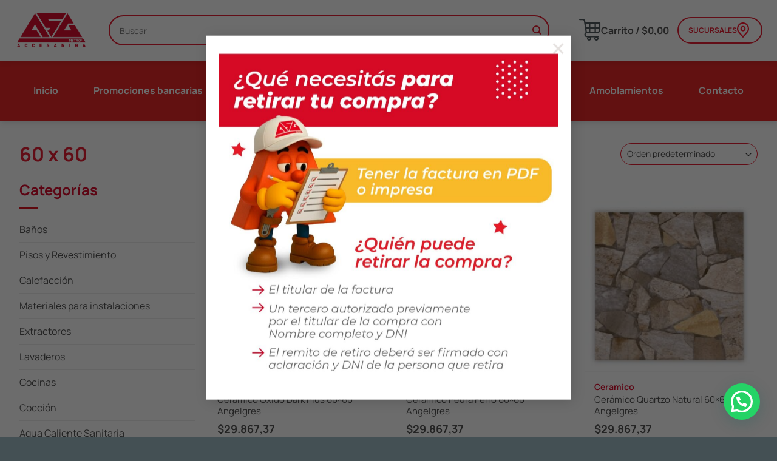

--- FILE ---
content_type: text/html; charset=UTF-8
request_url: https://accesaniga.com.ar/tamano-de-la-placa/60-x-60/
body_size: 33463
content:
<!DOCTYPE html>
<html lang="es" class="loading-site no-js">
<head>
	<meta charset="UTF-8" />
	<link rel="profile" href="http://gmpg.org/xfn/11" />
	<link rel="pingback" href="https://accesaniga.com.ar/xmlrpc.php" />

	<script>(function(html){html.className = html.className.replace(/\bno-js\b/,'js')})(document.documentElement);</script>
<meta name='robots' content='index, follow, max-image-preview:large, max-snippet:-1, max-video-preview:-1' />

<!-- Google Tag Manager for WordPress by gtm4wp.com -->
<script data-cfasync="false" data-pagespeed-no-defer>
	var gtm4wp_datalayer_name = "dataLayer";
	var dataLayer = dataLayer || [];
	const gtm4wp_use_sku_instead = 1;
	const gtm4wp_currency = 'ARS';
	const gtm4wp_product_per_impression = 10;
	const gtm4wp_clear_ecommerce = false;
	const gtm4wp_datalayer_max_timeout = 2000;
</script>
<!-- End Google Tag Manager for WordPress by gtm4wp.com --><meta name="viewport" content="width=device-width, initial-scale=1" />
	<!-- This site is optimized with the Yoast SEO plugin v26.7 - https://yoast.com/wordpress/plugins/seo/ -->
	<title>60 x 60 archivos - Accesaniga</title>
	<link rel="canonical" href="https://accesaniga.com.ar/tamano-de-la-placa/60-x-60/" />
	<link rel="next" href="https://accesaniga.com.ar/tamano-de-la-placa/60-x-60/page/2/" />
	<meta property="og:locale" content="es_ES" />
	<meta property="og:type" content="article" />
	<meta property="og:title" content="60 x 60 archivos - Accesaniga" />
	<meta property="og:url" content="https://accesaniga.com.ar/tamano-de-la-placa/60-x-60/" />
	<meta property="og:site_name" content="Accesaniga" />
	<meta property="og:image" content="https://accesaniga.com.ar/wp-content/uploads/WhatsApp-Image-2022-10-24-at-11.30.27.jpeg" />
	<meta property="og:image:width" content="800" />
	<meta property="og:image:height" content="800" />
	<meta property="og:image:type" content="image/jpeg" />
	<meta name="twitter:card" content="summary_large_image" />
	<script type="application/ld+json" class="yoast-schema-graph">{"@context":"https://schema.org","@graph":[{"@type":"CollectionPage","@id":"https://accesaniga.com.ar/tamano-de-la-placa/60-x-60/","url":"https://accesaniga.com.ar/tamano-de-la-placa/60-x-60/","name":"60 x 60 archivos - Accesaniga","isPartOf":{"@id":"https://accesaniga.com.ar/#website"},"primaryImageOfPage":{"@id":"https://accesaniga.com.ar/tamano-de-la-placa/60-x-60/#primaryimage"},"image":{"@id":"https://accesaniga.com.ar/tamano-de-la-placa/60-x-60/#primaryimage"},"thumbnailUrl":"https://accesaniga.com.ar/wp-content/uploads/151781003.jpg","breadcrumb":{"@id":"https://accesaniga.com.ar/tamano-de-la-placa/60-x-60/#breadcrumb"},"inLanguage":"es"},{"@type":"ImageObject","inLanguage":"es","@id":"https://accesaniga.com.ar/tamano-de-la-placa/60-x-60/#primaryimage","url":"https://accesaniga.com.ar/wp-content/uploads/151781003.jpg","contentUrl":"https://accesaniga.com.ar/wp-content/uploads/151781003.jpg","width":800,"height":800},{"@type":"BreadcrumbList","@id":"https://accesaniga.com.ar/tamano-de-la-placa/60-x-60/#breadcrumb","itemListElement":[{"@type":"ListItem","position":1,"name":"Home","item":"https://accesaniga.com.ar/"},{"@type":"ListItem","position":2,"name":"60 x 60"}]},{"@type":"WebSite","@id":"https://accesaniga.com.ar/#website","url":"https://accesaniga.com.ar/","name":"Accesaniga","description":"Aliado en tus proyectos","publisher":{"@id":"https://accesaniga.com.ar/#organization"},"potentialAction":[{"@type":"SearchAction","target":{"@type":"EntryPoint","urlTemplate":"https://accesaniga.com.ar/?s={search_term_string}"},"query-input":{"@type":"PropertyValueSpecification","valueRequired":true,"valueName":"search_term_string"}}],"inLanguage":"es"},{"@type":"Organization","@id":"https://accesaniga.com.ar/#organization","name":"Accesaniga SRL","url":"https://accesaniga.com.ar/","logo":{"@type":"ImageObject","inLanguage":"es","@id":"https://accesaniga.com.ar/#/schema/logo/image/","url":"https://accesaniga.com.ar/wp-content/uploads/2021/06/front_logo-a6d3b5ca05b550680daf0f026db54ce6ea731207c2ad794ffaee58a2fde32adf.png","contentUrl":"https://accesaniga.com.ar/wp-content/uploads/2021/06/front_logo-a6d3b5ca05b550680daf0f026db54ce6ea731207c2ad794ffaee58a2fde32adf.png","width":600,"height":307,"caption":"Accesaniga SRL"},"image":{"@id":"https://accesaniga.com.ar/#/schema/logo/image/"}}]}</script>
	<!-- / Yoast SEO plugin. -->


<script type='application/javascript'  id='pys-version-script'>console.log('PixelYourSite Free version 11.1.5.2');</script>
<link rel='prefetch' href='https://accesaniga.com.ar/wp-content/themes/flatsome/assets/js/flatsome.js?ver=e1ad26bd5672989785e1' />
<link rel='prefetch' href='https://accesaniga.com.ar/wp-content/themes/flatsome/assets/js/chunk.slider.js?ver=3.19.15' />
<link rel='prefetch' href='https://accesaniga.com.ar/wp-content/themes/flatsome/assets/js/chunk.popups.js?ver=3.19.15' />
<link rel='prefetch' href='https://accesaniga.com.ar/wp-content/themes/flatsome/assets/js/chunk.tooltips.js?ver=3.19.15' />
<link rel='prefetch' href='https://accesaniga.com.ar/wp-content/themes/flatsome/assets/js/woocommerce.js?ver=dd6035ce106022a74757' />
<style id='wp-img-auto-sizes-contain-inline-css' type='text/css'>
img:is([sizes=auto i],[sizes^="auto," i]){contain-intrinsic-size:3000px 1500px}
/*# sourceURL=wp-img-auto-sizes-contain-inline-css */
</style>
<link rel='stylesheet' id='cart-to-quote-block-css' href='https://accesaniga.com.ar/wp-content/plugins/cart-to-quote/build/style-cart-to-quote-block.css?ver=1.0.5' type='text/css' media='all' />
<style id='wp-block-library-inline-css' type='text/css'>
:root{--wp-block-synced-color:#7a00df;--wp-block-synced-color--rgb:122,0,223;--wp-bound-block-color:var(--wp-block-synced-color);--wp-editor-canvas-background:#ddd;--wp-admin-theme-color:#007cba;--wp-admin-theme-color--rgb:0,124,186;--wp-admin-theme-color-darker-10:#006ba1;--wp-admin-theme-color-darker-10--rgb:0,107,160.5;--wp-admin-theme-color-darker-20:#005a87;--wp-admin-theme-color-darker-20--rgb:0,90,135;--wp-admin-border-width-focus:2px}@media (min-resolution:192dpi){:root{--wp-admin-border-width-focus:1.5px}}.wp-element-button{cursor:pointer}:root .has-very-light-gray-background-color{background-color:#eee}:root .has-very-dark-gray-background-color{background-color:#313131}:root .has-very-light-gray-color{color:#eee}:root .has-very-dark-gray-color{color:#313131}:root .has-vivid-green-cyan-to-vivid-cyan-blue-gradient-background{background:linear-gradient(135deg,#00d084,#0693e3)}:root .has-purple-crush-gradient-background{background:linear-gradient(135deg,#34e2e4,#4721fb 50%,#ab1dfe)}:root .has-hazy-dawn-gradient-background{background:linear-gradient(135deg,#faaca8,#dad0ec)}:root .has-subdued-olive-gradient-background{background:linear-gradient(135deg,#fafae1,#67a671)}:root .has-atomic-cream-gradient-background{background:linear-gradient(135deg,#fdd79a,#004a59)}:root .has-nightshade-gradient-background{background:linear-gradient(135deg,#330968,#31cdcf)}:root .has-midnight-gradient-background{background:linear-gradient(135deg,#020381,#2874fc)}:root{--wp--preset--font-size--normal:16px;--wp--preset--font-size--huge:42px}.has-regular-font-size{font-size:1em}.has-larger-font-size{font-size:2.625em}.has-normal-font-size{font-size:var(--wp--preset--font-size--normal)}.has-huge-font-size{font-size:var(--wp--preset--font-size--huge)}.has-text-align-center{text-align:center}.has-text-align-left{text-align:left}.has-text-align-right{text-align:right}.has-fit-text{white-space:nowrap!important}#end-resizable-editor-section{display:none}.aligncenter{clear:both}.items-justified-left{justify-content:flex-start}.items-justified-center{justify-content:center}.items-justified-right{justify-content:flex-end}.items-justified-space-between{justify-content:space-between}.screen-reader-text{border:0;clip-path:inset(50%);height:1px;margin:-1px;overflow:hidden;padding:0;position:absolute;width:1px;word-wrap:normal!important}.screen-reader-text:focus{background-color:#ddd;clip-path:none;color:#444;display:block;font-size:1em;height:auto;left:5px;line-height:normal;padding:15px 23px 14px;text-decoration:none;top:5px;width:auto;z-index:100000}html :where(.has-border-color){border-style:solid}html :where([style*=border-top-color]){border-top-style:solid}html :where([style*=border-right-color]){border-right-style:solid}html :where([style*=border-bottom-color]){border-bottom-style:solid}html :where([style*=border-left-color]){border-left-style:solid}html :where([style*=border-width]){border-style:solid}html :where([style*=border-top-width]){border-top-style:solid}html :where([style*=border-right-width]){border-right-style:solid}html :where([style*=border-bottom-width]){border-bottom-style:solid}html :where([style*=border-left-width]){border-left-style:solid}html :where(img[class*=wp-image-]){height:auto;max-width:100%}:where(figure){margin:0 0 1em}html :where(.is-position-sticky){--wp-admin--admin-bar--position-offset:var(--wp-admin--admin-bar--height,0px)}@media screen and (max-width:600px){html :where(.is-position-sticky){--wp-admin--admin-bar--position-offset:0px}}

/*# sourceURL=wp-block-library-inline-css */
</style><link rel='stylesheet' id='wc-blocks-style-css' href='https://accesaniga.com.ar/wp-content/plugins/woocommerce/assets/client/blocks/wc-blocks.css?ver=wc-10.4.3' type='text/css' media='all' />
<style id='global-styles-inline-css' type='text/css'>
:root{--wp--preset--aspect-ratio--square: 1;--wp--preset--aspect-ratio--4-3: 4/3;--wp--preset--aspect-ratio--3-4: 3/4;--wp--preset--aspect-ratio--3-2: 3/2;--wp--preset--aspect-ratio--2-3: 2/3;--wp--preset--aspect-ratio--16-9: 16/9;--wp--preset--aspect-ratio--9-16: 9/16;--wp--preset--color--black: #000000;--wp--preset--color--cyan-bluish-gray: #abb8c3;--wp--preset--color--white: #ffffff;--wp--preset--color--pale-pink: #f78da7;--wp--preset--color--vivid-red: #cf2e2e;--wp--preset--color--luminous-vivid-orange: #ff6900;--wp--preset--color--luminous-vivid-amber: #fcb900;--wp--preset--color--light-green-cyan: #7bdcb5;--wp--preset--color--vivid-green-cyan: #00d084;--wp--preset--color--pale-cyan-blue: #8ed1fc;--wp--preset--color--vivid-cyan-blue: #0693e3;--wp--preset--color--vivid-purple: #9b51e0;--wp--preset--color--primary: #dc0714;--wp--preset--color--secondary: #445054;--wp--preset--color--success: #7fc33b;--wp--preset--color--alert: #dc0714;--wp--preset--gradient--vivid-cyan-blue-to-vivid-purple: linear-gradient(135deg,rgb(6,147,227) 0%,rgb(155,81,224) 100%);--wp--preset--gradient--light-green-cyan-to-vivid-green-cyan: linear-gradient(135deg,rgb(122,220,180) 0%,rgb(0,208,130) 100%);--wp--preset--gradient--luminous-vivid-amber-to-luminous-vivid-orange: linear-gradient(135deg,rgb(252,185,0) 0%,rgb(255,105,0) 100%);--wp--preset--gradient--luminous-vivid-orange-to-vivid-red: linear-gradient(135deg,rgb(255,105,0) 0%,rgb(207,46,46) 100%);--wp--preset--gradient--very-light-gray-to-cyan-bluish-gray: linear-gradient(135deg,rgb(238,238,238) 0%,rgb(169,184,195) 100%);--wp--preset--gradient--cool-to-warm-spectrum: linear-gradient(135deg,rgb(74,234,220) 0%,rgb(151,120,209) 20%,rgb(207,42,186) 40%,rgb(238,44,130) 60%,rgb(251,105,98) 80%,rgb(254,248,76) 100%);--wp--preset--gradient--blush-light-purple: linear-gradient(135deg,rgb(255,206,236) 0%,rgb(152,150,240) 100%);--wp--preset--gradient--blush-bordeaux: linear-gradient(135deg,rgb(254,205,165) 0%,rgb(254,45,45) 50%,rgb(107,0,62) 100%);--wp--preset--gradient--luminous-dusk: linear-gradient(135deg,rgb(255,203,112) 0%,rgb(199,81,192) 50%,rgb(65,88,208) 100%);--wp--preset--gradient--pale-ocean: linear-gradient(135deg,rgb(255,245,203) 0%,rgb(182,227,212) 50%,rgb(51,167,181) 100%);--wp--preset--gradient--electric-grass: linear-gradient(135deg,rgb(202,248,128) 0%,rgb(113,206,126) 100%);--wp--preset--gradient--midnight: linear-gradient(135deg,rgb(2,3,129) 0%,rgb(40,116,252) 100%);--wp--preset--font-size--small: 13px;--wp--preset--font-size--medium: 20px;--wp--preset--font-size--large: 36px;--wp--preset--font-size--x-large: 42px;--wp--preset--spacing--20: 0.44rem;--wp--preset--spacing--30: 0.67rem;--wp--preset--spacing--40: 1rem;--wp--preset--spacing--50: 1.5rem;--wp--preset--spacing--60: 2.25rem;--wp--preset--spacing--70: 3.38rem;--wp--preset--spacing--80: 5.06rem;--wp--preset--shadow--natural: 6px 6px 9px rgba(0, 0, 0, 0.2);--wp--preset--shadow--deep: 12px 12px 50px rgba(0, 0, 0, 0.4);--wp--preset--shadow--sharp: 6px 6px 0px rgba(0, 0, 0, 0.2);--wp--preset--shadow--outlined: 6px 6px 0px -3px rgb(255, 255, 255), 6px 6px rgb(0, 0, 0);--wp--preset--shadow--crisp: 6px 6px 0px rgb(0, 0, 0);}:where(body) { margin: 0; }.wp-site-blocks > .alignleft { float: left; margin-right: 2em; }.wp-site-blocks > .alignright { float: right; margin-left: 2em; }.wp-site-blocks > .aligncenter { justify-content: center; margin-left: auto; margin-right: auto; }:where(.is-layout-flex){gap: 0.5em;}:where(.is-layout-grid){gap: 0.5em;}.is-layout-flow > .alignleft{float: left;margin-inline-start: 0;margin-inline-end: 2em;}.is-layout-flow > .alignright{float: right;margin-inline-start: 2em;margin-inline-end: 0;}.is-layout-flow > .aligncenter{margin-left: auto !important;margin-right: auto !important;}.is-layout-constrained > .alignleft{float: left;margin-inline-start: 0;margin-inline-end: 2em;}.is-layout-constrained > .alignright{float: right;margin-inline-start: 2em;margin-inline-end: 0;}.is-layout-constrained > .aligncenter{margin-left: auto !important;margin-right: auto !important;}.is-layout-constrained > :where(:not(.alignleft):not(.alignright):not(.alignfull)){margin-left: auto !important;margin-right: auto !important;}body .is-layout-flex{display: flex;}.is-layout-flex{flex-wrap: wrap;align-items: center;}.is-layout-flex > :is(*, div){margin: 0;}body .is-layout-grid{display: grid;}.is-layout-grid > :is(*, div){margin: 0;}body{padding-top: 0px;padding-right: 0px;padding-bottom: 0px;padding-left: 0px;}a:where(:not(.wp-element-button)){text-decoration: none;}:root :where(.wp-element-button, .wp-block-button__link){background-color: #32373c;border-width: 0;color: #fff;font-family: inherit;font-size: inherit;font-style: inherit;font-weight: inherit;letter-spacing: inherit;line-height: inherit;padding-top: calc(0.667em + 2px);padding-right: calc(1.333em + 2px);padding-bottom: calc(0.667em + 2px);padding-left: calc(1.333em + 2px);text-decoration: none;text-transform: inherit;}.has-black-color{color: var(--wp--preset--color--black) !important;}.has-cyan-bluish-gray-color{color: var(--wp--preset--color--cyan-bluish-gray) !important;}.has-white-color{color: var(--wp--preset--color--white) !important;}.has-pale-pink-color{color: var(--wp--preset--color--pale-pink) !important;}.has-vivid-red-color{color: var(--wp--preset--color--vivid-red) !important;}.has-luminous-vivid-orange-color{color: var(--wp--preset--color--luminous-vivid-orange) !important;}.has-luminous-vivid-amber-color{color: var(--wp--preset--color--luminous-vivid-amber) !important;}.has-light-green-cyan-color{color: var(--wp--preset--color--light-green-cyan) !important;}.has-vivid-green-cyan-color{color: var(--wp--preset--color--vivid-green-cyan) !important;}.has-pale-cyan-blue-color{color: var(--wp--preset--color--pale-cyan-blue) !important;}.has-vivid-cyan-blue-color{color: var(--wp--preset--color--vivid-cyan-blue) !important;}.has-vivid-purple-color{color: var(--wp--preset--color--vivid-purple) !important;}.has-primary-color{color: var(--wp--preset--color--primary) !important;}.has-secondary-color{color: var(--wp--preset--color--secondary) !important;}.has-success-color{color: var(--wp--preset--color--success) !important;}.has-alert-color{color: var(--wp--preset--color--alert) !important;}.has-black-background-color{background-color: var(--wp--preset--color--black) !important;}.has-cyan-bluish-gray-background-color{background-color: var(--wp--preset--color--cyan-bluish-gray) !important;}.has-white-background-color{background-color: var(--wp--preset--color--white) !important;}.has-pale-pink-background-color{background-color: var(--wp--preset--color--pale-pink) !important;}.has-vivid-red-background-color{background-color: var(--wp--preset--color--vivid-red) !important;}.has-luminous-vivid-orange-background-color{background-color: var(--wp--preset--color--luminous-vivid-orange) !important;}.has-luminous-vivid-amber-background-color{background-color: var(--wp--preset--color--luminous-vivid-amber) !important;}.has-light-green-cyan-background-color{background-color: var(--wp--preset--color--light-green-cyan) !important;}.has-vivid-green-cyan-background-color{background-color: var(--wp--preset--color--vivid-green-cyan) !important;}.has-pale-cyan-blue-background-color{background-color: var(--wp--preset--color--pale-cyan-blue) !important;}.has-vivid-cyan-blue-background-color{background-color: var(--wp--preset--color--vivid-cyan-blue) !important;}.has-vivid-purple-background-color{background-color: var(--wp--preset--color--vivid-purple) !important;}.has-primary-background-color{background-color: var(--wp--preset--color--primary) !important;}.has-secondary-background-color{background-color: var(--wp--preset--color--secondary) !important;}.has-success-background-color{background-color: var(--wp--preset--color--success) !important;}.has-alert-background-color{background-color: var(--wp--preset--color--alert) !important;}.has-black-border-color{border-color: var(--wp--preset--color--black) !important;}.has-cyan-bluish-gray-border-color{border-color: var(--wp--preset--color--cyan-bluish-gray) !important;}.has-white-border-color{border-color: var(--wp--preset--color--white) !important;}.has-pale-pink-border-color{border-color: var(--wp--preset--color--pale-pink) !important;}.has-vivid-red-border-color{border-color: var(--wp--preset--color--vivid-red) !important;}.has-luminous-vivid-orange-border-color{border-color: var(--wp--preset--color--luminous-vivid-orange) !important;}.has-luminous-vivid-amber-border-color{border-color: var(--wp--preset--color--luminous-vivid-amber) !important;}.has-light-green-cyan-border-color{border-color: var(--wp--preset--color--light-green-cyan) !important;}.has-vivid-green-cyan-border-color{border-color: var(--wp--preset--color--vivid-green-cyan) !important;}.has-pale-cyan-blue-border-color{border-color: var(--wp--preset--color--pale-cyan-blue) !important;}.has-vivid-cyan-blue-border-color{border-color: var(--wp--preset--color--vivid-cyan-blue) !important;}.has-vivid-purple-border-color{border-color: var(--wp--preset--color--vivid-purple) !important;}.has-primary-border-color{border-color: var(--wp--preset--color--primary) !important;}.has-secondary-border-color{border-color: var(--wp--preset--color--secondary) !important;}.has-success-border-color{border-color: var(--wp--preset--color--success) !important;}.has-alert-border-color{border-color: var(--wp--preset--color--alert) !important;}.has-vivid-cyan-blue-to-vivid-purple-gradient-background{background: var(--wp--preset--gradient--vivid-cyan-blue-to-vivid-purple) !important;}.has-light-green-cyan-to-vivid-green-cyan-gradient-background{background: var(--wp--preset--gradient--light-green-cyan-to-vivid-green-cyan) !important;}.has-luminous-vivid-amber-to-luminous-vivid-orange-gradient-background{background: var(--wp--preset--gradient--luminous-vivid-amber-to-luminous-vivid-orange) !important;}.has-luminous-vivid-orange-to-vivid-red-gradient-background{background: var(--wp--preset--gradient--luminous-vivid-orange-to-vivid-red) !important;}.has-very-light-gray-to-cyan-bluish-gray-gradient-background{background: var(--wp--preset--gradient--very-light-gray-to-cyan-bluish-gray) !important;}.has-cool-to-warm-spectrum-gradient-background{background: var(--wp--preset--gradient--cool-to-warm-spectrum) !important;}.has-blush-light-purple-gradient-background{background: var(--wp--preset--gradient--blush-light-purple) !important;}.has-blush-bordeaux-gradient-background{background: var(--wp--preset--gradient--blush-bordeaux) !important;}.has-luminous-dusk-gradient-background{background: var(--wp--preset--gradient--luminous-dusk) !important;}.has-pale-ocean-gradient-background{background: var(--wp--preset--gradient--pale-ocean) !important;}.has-electric-grass-gradient-background{background: var(--wp--preset--gradient--electric-grass) !important;}.has-midnight-gradient-background{background: var(--wp--preset--gradient--midnight) !important;}.has-small-font-size{font-size: var(--wp--preset--font-size--small) !important;}.has-medium-font-size{font-size: var(--wp--preset--font-size--medium) !important;}.has-large-font-size{font-size: var(--wp--preset--font-size--large) !important;}.has-x-large-font-size{font-size: var(--wp--preset--font-size--x-large) !important;}
/*# sourceURL=global-styles-inline-css */
</style>

<link rel='stylesheet' id='cquote-frontend-css' href='https://accesaniga.com.ar/wp-content/plugins/cart-to-quote/assets/css/frontend_style.css?ver=1.0.7' type='text/css' media='all' />
<link rel='stylesheet' id='custom-styles-css' href='https://accesaniga.com.ar/wp-content/plugins/tript-custom-maintenance/src/css/custom-styles.css?ver=6.9' type='text/css' media='all' />
<style id='woocommerce-inline-inline-css' type='text/css'>
.woocommerce form .form-row .required { visibility: visible; }
/*# sourceURL=woocommerce-inline-inline-css */
</style>
<link rel='stylesheet' id='wc-pb-checkout-blocks-css' href='https://accesaniga.com.ar/wp-content/plugins/woocommerce-product-bundles/assets/css/frontend/checkout-blocks.css?ver=8.5.5' type='text/css' media='all' />
<style id='wc-pb-checkout-blocks-inline-css' type='text/css'>
table.wc-block-cart-items .wc-block-cart-items__row.is-bundle__meta_hidden .wc-block-components-product-details__incluye, .wc-block-components-order-summary-item.is-bundle__meta_hidden .wc-block-components-product-details__incluye { display:none; } table.wc-block-cart-items .wc-block-cart-items__row.is-bundle .wc-block-components-product-details__incluye .wc-block-components-product-details__name, .wc-block-components-order-summary-item.is-bundle .wc-block-components-product-details__incluye .wc-block-components-product-details__name { display:block; margin-bottom: 0.5em } table.wc-block-cart-items .wc-block-cart-items__row.is-bundle .wc-block-components-product-details__incluye:not(:first-of-type) .wc-block-components-product-details__name, .wc-block-components-order-summary-item.is-bundle .wc-block-components-product-details__incluye:not(:first-of-type) .wc-block-components-product-details__name { display:none } table.wc-block-cart-items .wc-block-cart-items__row.is-bundle .wc-block-components-product-details__incluye + li:not( .wc-block-components-product-details__incluye ), .wc-block-components-order-summary-item.is-bundle .wc-block-components-product-details__incluye + li:not( .wc-block-components-product-details__incluye ) { margin-top:0.5em }
/*# sourceURL=wc-pb-checkout-blocks-inline-css */
</style>
<link rel='stylesheet' id='wc-bundle-style-css' href='https://accesaniga.com.ar/wp-content/plugins/woocommerce-product-bundles/assets/css/frontend/woocommerce.css?ver=8.5.5' type='text/css' media='all' />
<link rel='stylesheet' id='flatsome-main-css' href='https://accesaniga.com.ar/wp-content/themes/flatsome/assets/css/flatsome.css?ver=3.19.15' type='text/css' media='all' />
<style id='flatsome-main-inline-css' type='text/css'>
@font-face {
				font-family: "fl-icons";
				font-display: block;
				src: url(https://accesaniga.com.ar/wp-content/themes/flatsome/assets/css/icons/fl-icons.eot?v=3.19.15);
				src:
					url(https://accesaniga.com.ar/wp-content/themes/flatsome/assets/css/icons/fl-icons.eot#iefix?v=3.19.15) format("embedded-opentype"),
					url(https://accesaniga.com.ar/wp-content/themes/flatsome/assets/css/icons/fl-icons.woff2?v=3.19.15) format("woff2"),
					url(https://accesaniga.com.ar/wp-content/themes/flatsome/assets/css/icons/fl-icons.ttf?v=3.19.15) format("truetype"),
					url(https://accesaniga.com.ar/wp-content/themes/flatsome/assets/css/icons/fl-icons.woff?v=3.19.15) format("woff"),
					url(https://accesaniga.com.ar/wp-content/themes/flatsome/assets/css/icons/fl-icons.svg?v=3.19.15#fl-icons) format("svg");
			}
/*# sourceURL=flatsome-main-inline-css */
</style>
<link rel='stylesheet' id='flatsome-shop-css' href='https://accesaniga.com.ar/wp-content/themes/flatsome/assets/css/flatsome-shop.css?ver=3.19.15' type='text/css' media='all' />
<link rel='stylesheet' id='flatsome-style-css' href='https://accesaniga.com.ar/wp-content/themes/accesaniga-child/style.css?ver=4.1' type='text/css' media='all' />
<link rel='stylesheet' id='custom-css-css' href='https://accesaniga.com.ar/wp-content/plugins/ela-installment-options/custom/style.css?ver=2.1.1' type='text/css' media='all' />
<link rel='stylesheet' id='tript-woocommerce-additional-prices-css' href='https://accesaniga.com.ar/wp-content/plugins/triptongo-core/custom/classes/../../assets/css/woocommerce-additional-prices.css?ver=1.1.1' type='text/css' media='all' />
<script type="text/javascript" src="https://accesaniga.com.ar/wp-includes/js/jquery/jquery.min.js?ver=3.7.1" id="jquery-core-js"></script>
<script type="text/javascript" src="https://accesaniga.com.ar/wp-content/plugins/woocommerce/assets/js/jquery-blockui/jquery.blockUI.min.js?ver=2.7.0-wc.10.4.3" id="wc-jquery-blockui-js" data-wp-strategy="defer"></script>
<script type="text/javascript" id="wc-add-to-cart-js-extra">
/* <![CDATA[ */
var wc_add_to_cart_params = {"ajax_url":"/wp-admin/admin-ajax.php","wc_ajax_url":"/?wc-ajax=%%endpoint%%","i18n_view_cart":"Ver carrito","cart_url":"https://accesaniga.com.ar/carrito/","is_cart":"","cart_redirect_after_add":"no"};
//# sourceURL=wc-add-to-cart-js-extra
/* ]]> */
</script>
<script type="text/javascript" src="https://accesaniga.com.ar/wp-content/plugins/woocommerce/assets/js/frontend/add-to-cart.min.js?ver=10.4.3" id="wc-add-to-cart-js" defer="defer" data-wp-strategy="defer"></script>
<script type="text/javascript" src="https://accesaniga.com.ar/wp-content/plugins/woocommerce/assets/js/js-cookie/js.cookie.min.js?ver=2.1.4-wc.10.4.3" id="wc-js-cookie-js" data-wp-strategy="defer"></script>
<script type="text/javascript" src="https://accesaniga.com.ar/wp-content/themes/accesaniga-child/js/tript-script.js?ver=6.9" id="tript-script-js"></script>
<script type="text/javascript" src="https://accesaniga.com.ar/wp-content/plugins/pixelyoursite/dist/scripts/jquery.bind-first-0.2.3.min.js?ver=0.2.3" id="jquery-bind-first-js"></script>
<script type="text/javascript" src="https://accesaniga.com.ar/wp-content/plugins/pixelyoursite/dist/scripts/js.cookie-2.1.3.min.js?ver=2.1.3" id="js-cookie-pys-js"></script>
<script type="text/javascript" src="https://accesaniga.com.ar/wp-content/plugins/pixelyoursite/dist/scripts/tld.min.js?ver=2.3.1" id="js-tld-js"></script>
<script type="text/javascript" id="pys-js-extra">
/* <![CDATA[ */
var pysOptions = {"staticEvents":{"facebook":{"init_event":[{"delay":0,"type":"static","ajaxFire":false,"name":"PageView","pixelIds":["1051597441667866"],"eventID":"734cc41f-334e-4220-bdfc-74b0b46b93cb","params":{"page_title":"60 x 60","post_type":"pa_tamano-de-la-placa","post_id":2768,"plugin":"PixelYourSite","user_role":"guest","event_url":"accesaniga.com.ar/tamano-de-la-placa/60-x-60/"},"e_id":"init_event","ids":[],"hasTimeWindow":false,"timeWindow":0,"woo_order":"","edd_order":""}]}},"dynamicEvents":{"woo_add_to_cart_on_button_click":{"facebook":{"delay":0,"type":"dyn","name":"AddToCart","pixelIds":["1051597441667866"],"eventID":"e9ec827b-fb83-458e-9e9f-a32ccad63fc2","params":{"page_title":"60 x 60","post_type":"pa_tamano-de-la-placa","post_id":2768,"plugin":"PixelYourSite","user_role":"guest","event_url":"accesaniga.com.ar/tamano-de-la-placa/60-x-60/"},"e_id":"woo_add_to_cart_on_button_click","ids":[],"hasTimeWindow":false,"timeWindow":0,"woo_order":"","edd_order":""}}},"triggerEvents":[],"triggerEventTypes":[],"facebook":{"pixelIds":["1051597441667866"],"advancedMatching":[],"advancedMatchingEnabled":false,"removeMetadata":false,"wooVariableAsSimple":false,"serverApiEnabled":false,"wooCRSendFromServer":false,"send_external_id":null,"enabled_medical":false,"do_not_track_medical_param":["event_url","post_title","page_title","landing_page","content_name","categories","category_name","tags"],"meta_ldu":false},"debug":"","siteUrl":"https://accesaniga.com.ar","ajaxUrl":"https://accesaniga.com.ar/wp-admin/admin-ajax.php","ajax_event":"af69c489be","enable_remove_download_url_param":"1","cookie_duration":"7","last_visit_duration":"60","enable_success_send_form":"","ajaxForServerEvent":"1","ajaxForServerStaticEvent":"1","useSendBeacon":"1","send_external_id":"1","external_id_expire":"180","track_cookie_for_subdomains":"1","google_consent_mode":"1","gdpr":{"ajax_enabled":false,"all_disabled_by_api":false,"facebook_disabled_by_api":false,"analytics_disabled_by_api":false,"google_ads_disabled_by_api":false,"pinterest_disabled_by_api":false,"bing_disabled_by_api":false,"reddit_disabled_by_api":false,"externalID_disabled_by_api":false,"facebook_prior_consent_enabled":true,"analytics_prior_consent_enabled":true,"google_ads_prior_consent_enabled":null,"pinterest_prior_consent_enabled":true,"bing_prior_consent_enabled":true,"cookiebot_integration_enabled":false,"cookiebot_facebook_consent_category":"marketing","cookiebot_analytics_consent_category":"statistics","cookiebot_tiktok_consent_category":"marketing","cookiebot_google_ads_consent_category":"marketing","cookiebot_pinterest_consent_category":"marketing","cookiebot_bing_consent_category":"marketing","consent_magic_integration_enabled":false,"real_cookie_banner_integration_enabled":false,"cookie_notice_integration_enabled":false,"cookie_law_info_integration_enabled":false,"analytics_storage":{"enabled":true,"value":"granted","filter":false},"ad_storage":{"enabled":true,"value":"granted","filter":false},"ad_user_data":{"enabled":true,"value":"granted","filter":false},"ad_personalization":{"enabled":true,"value":"granted","filter":false}},"cookie":{"disabled_all_cookie":false,"disabled_start_session_cookie":false,"disabled_advanced_form_data_cookie":false,"disabled_landing_page_cookie":false,"disabled_first_visit_cookie":false,"disabled_trafficsource_cookie":false,"disabled_utmTerms_cookie":false,"disabled_utmId_cookie":false},"tracking_analytics":{"TrafficSource":"direct","TrafficLanding":"undefined","TrafficUtms":[],"TrafficUtmsId":[]},"GATags":{"ga_datalayer_type":"default","ga_datalayer_name":"dataLayerPYS"},"woo":{"enabled":true,"enabled_save_data_to_orders":false,"addToCartOnButtonEnabled":true,"addToCartOnButtonValueEnabled":true,"addToCartOnButtonValueOption":"price","singleProductId":null,"removeFromCartSelector":"form.woocommerce-cart-form .remove","addToCartCatchMethod":"add_cart_js","is_order_received_page":false,"containOrderId":false},"edd":{"enabled":false},"cache_bypass":"1768645623"};
//# sourceURL=pys-js-extra
/* ]]> */
</script>
<script type="text/javascript" src="https://accesaniga.com.ar/wp-content/plugins/pixelyoursite/dist/scripts/public.js?ver=11.1.5.2" id="pys-js"></script>
<link rel="https://api.w.org/" href="https://accesaniga.com.ar/wp-json/" />			<style>
				.wc-block-components-product-price {
					display: ;
				}
			</style>
			<meta name="facebook-domain-verification" content="cra6z69c5ry3lc4vrw71apbnqnqur6" />
<!-- Google Tag Manager for WordPress by gtm4wp.com -->
<!-- GTM Container placement set to automatic -->
<script data-cfasync="false" data-pagespeed-no-defer>
	var dataLayer_content = {"pagePostType":"product","pagePostType2":"tax-product","pageCategory":[],"customerTotalOrders":0,"customerTotalOrderValue":0,"customerFirstName":"","customerLastName":"","customerBillingFirstName":"","customerBillingLastName":"","customerBillingCompany":"","customerBillingAddress1":"","customerBillingAddress2":"","customerBillingCity":"","customerBillingState":"","customerBillingPostcode":"","customerBillingCountry":"","customerBillingEmail":"","customerBillingEmailHash":"","customerBillingPhone":"","customerShippingFirstName":"","customerShippingLastName":"","customerShippingCompany":"","customerShippingAddress1":"","customerShippingAddress2":"","customerShippingCity":"","customerShippingState":"","customerShippingPostcode":"","customerShippingCountry":"","cartContent":{"totals":{"applied_coupons":[],"discount_total":0,"subtotal":0,"total":0},"items":[]}};
	dataLayer.push( dataLayer_content );
</script>
<script data-cfasync="false" data-pagespeed-no-defer>
(function(w,d,s,l,i){w[l]=w[l]||[];w[l].push({'gtm.start':
new Date().getTime(),event:'gtm.js'});var f=d.getElementsByTagName(s)[0],
j=d.createElement(s),dl=l!='dataLayer'?'&l='+l:'';j.async=true;j.src=
'//www.googletagmanager.com/gtm.js?id='+i+dl;f.parentNode.insertBefore(j,f);
})(window,document,'script','dataLayer','GTM-TNNN72NJ');
</script>
<!-- End Google Tag Manager for WordPress by gtm4wp.com -->
		<script>
		(function(h,o,t,j,a,r){
			h.hj=h.hj||function(){(h.hj.q=h.hj.q||[]).push(arguments)};
			h._hjSettings={hjid:6552195,hjsv:5};
			a=o.getElementsByTagName('head')[0];
			r=o.createElement('script');r.async=1;
			r.src=t+h._hjSettings.hjid+j+h._hjSettings.hjsv;
			a.appendChild(r);
		})(window,document,'//static.hotjar.com/c/hotjar-','.js?sv=');
		</script>
			<noscript><style>.woocommerce-product-gallery{ opacity: 1 !important; }</style></noscript>
	<script>function perfmatters_check_cart_fragments(){if(null!==document.getElementById("perfmatters-cart-fragments"))return!1;if(document.cookie.match("(^|;) ?woocommerce_cart_hash=([^;]*)(;|$)")){var e=document.createElement("script");e.id="perfmatters-cart-fragments",e.src="https://accesaniga.com.ar/wp-content/plugins/woocommerce/assets/js/frontend/cart-fragments.min.js",e.async=!0,document.head.appendChild(e)}}perfmatters_check_cart_fragments(),document.addEventListener("click",function(){setTimeout(perfmatters_check_cart_fragments,1e3)});</script>
			<style>
			.form-row-country-ar-hide {
				display: none !important;
			}
			</style><link rel="icon" href="https://accesaniga.com.ar/wp-content/uploads/2021/09/cropped-Favicon-1-32x32.png" sizes="32x32" />
<link rel="icon" href="https://accesaniga.com.ar/wp-content/uploads/2021/09/cropped-Favicon-1-192x192.png" sizes="192x192" />
<link rel="apple-touch-icon" href="https://accesaniga.com.ar/wp-content/uploads/2021/09/cropped-Favicon-1-180x180.png" />
<meta name="msapplication-TileImage" content="https://accesaniga.com.ar/wp-content/uploads/2021/09/cropped-Favicon-1-270x270.png" />
<style id="custom-css" type="text/css">:root {--primary-color: #dc0714;--fs-color-primary: #dc0714;--fs-color-secondary: #445054;--fs-color-success: #7fc33b;--fs-color-alert: #dc0714;--fs-experimental-link-color: #dc0714;--fs-experimental-link-color-hover: #445054;}.tooltipster-base {--tooltip-color: #fff;--tooltip-bg-color: #000;}.off-canvas-right .mfp-content, .off-canvas-left .mfp-content {--drawer-width: 300px;}.off-canvas .mfp-content.off-canvas-cart {--drawer-width: 360px;}.container-width, .full-width .ubermenu-nav, .container, .row{max-width: 1370px}.row.row-collapse{max-width: 1340px}.row.row-small{max-width: 1362.5px}.row.row-large{max-width: 1400px}.header-main{height: 100px}#logo img{max-height: 100px}#logo{width:200px;}#logo img{padding:8px 0;}.header-bottom{min-height: 100px}.header-top{min-height: 30px}.transparent .header-main{height: 101px}.transparent #logo img{max-height: 101px}.has-transparent + .page-title:first-of-type,.has-transparent + #main > .page-title,.has-transparent + #main > div > .page-title,.has-transparent + #main .page-header-wrapper:first-of-type .page-title{padding-top: 151px;}.transparent .header-wrapper{background-color: #445054!important;}.transparent .top-divider{display: none;}.header.show-on-scroll,.stuck .header-main{height:70px!important}.stuck #logo img{max-height: 70px!important}.search-form{ width: 93%;}.header-bg-color {background-color: #ffffff}.header-bottom {background-color: #e61b1b}.top-bar-nav > li > a{line-height: 16px }.header-main .nav > li > a{line-height: 100px }.stuck .header-main .nav > li > a{line-height: 6px }.header-bottom-nav > li > a{line-height: 25px }@media (max-width: 549px) {.header-main{height: 125px}#logo img{max-height: 125px}}.nav-dropdown{border-radius:15px}.nav-dropdown{font-size:100%}.nav-dropdown-has-arrow li.has-dropdown:after{border-bottom-color: #ffffff;}.nav .nav-dropdown{background-color: #ffffff}.header-top{background-color:#ffffff!important;}body{color: #445054}h1,h2,h3,h4,h5,h6,.heading-font{color: #445054;}body{font-size: 100%;}@media screen and (max-width: 549px){body{font-size: 100%;}}body{font-family: Manrope, sans-serif;}body {font-weight: 400;font-style: normal;}.nav > li > a {font-family: Manrope, sans-serif;}.mobile-sidebar-levels-2 .nav > li > ul > li > a {font-family: Manrope, sans-serif;}.nav > li > a,.mobile-sidebar-levels-2 .nav > li > ul > li > a {font-weight: 700;font-style: normal;}h1,h2,h3,h4,h5,h6,.heading-font, .off-canvas-center .nav-sidebar.nav-vertical > li > a{font-family: Manrope, sans-serif;}h1,h2,h3,h4,h5,h6,.heading-font,.banner h1,.banner h2 {font-weight: 700;font-style: normal;}.alt-font{font-family: "Dancing Script", sans-serif;}.alt-font {font-weight: 400!important;font-style: normal!important;}.header:not(.transparent) .top-bar-nav > li > a {color: #c4c4c4;}.header:not(.transparent) .top-bar-nav.nav > li > a:hover,.header:not(.transparent) .top-bar-nav.nav > li.active > a,.header:not(.transparent) .top-bar-nav.nav > li.current > a,.header:not(.transparent) .top-bar-nav.nav > li > a.active,.header:not(.transparent) .top-bar-nav.nav > li > a.current{color: #c4c4c4;}.top-bar-nav.nav-line-bottom > li > a:before,.top-bar-nav.nav-line-grow > li > a:before,.top-bar-nav.nav-line > li > a:before,.top-bar-nav.nav-box > li > a:hover,.top-bar-nav.nav-box > li.active > a,.top-bar-nav.nav-pills > li > a:hover,.top-bar-nav.nav-pills > li.active > a{color:#FFF!important;background-color: #c4c4c4;}.header:not(.transparent) .header-nav-main.nav > li > a {color: #4a4a4a;}.header:not(.transparent) .header-nav-main.nav > li > a:hover,.header:not(.transparent) .header-nav-main.nav > li.active > a,.header:not(.transparent) .header-nav-main.nav > li.current > a,.header:not(.transparent) .header-nav-main.nav > li > a.active,.header:not(.transparent) .header-nav-main.nav > li > a.current{color: #e61228;}.header-nav-main.nav-line-bottom > li > a:before,.header-nav-main.nav-line-grow > li > a:before,.header-nav-main.nav-line > li > a:before,.header-nav-main.nav-box > li > a:hover,.header-nav-main.nav-box > li.active > a,.header-nav-main.nav-pills > li > a:hover,.header-nav-main.nav-pills > li.active > a{color:#FFF!important;background-color: #e61228;}.header:not(.transparent) .header-bottom-nav.nav > li > a{color: #ffffff;}.header:not(.transparent) .header-bottom-nav.nav > li > a:hover,.header:not(.transparent) .header-bottom-nav.nav > li.active > a,.header:not(.transparent) .header-bottom-nav.nav > li.current > a,.header:not(.transparent) .header-bottom-nav.nav > li > a.active,.header:not(.transparent) .header-bottom-nav.nav > li > a.current{color: #ffffff;}.header-bottom-nav.nav-line-bottom > li > a:before,.header-bottom-nav.nav-line-grow > li > a:before,.header-bottom-nav.nav-line > li > a:before,.header-bottom-nav.nav-box > li > a:hover,.header-bottom-nav.nav-box > li.active > a,.header-bottom-nav.nav-pills > li > a:hover,.header-bottom-nav.nav-pills > li.active > a{color:#FFF!important;background-color: #ffffff;}.is-divider{background-color: #dc0714;}.has-equal-box-heights .box-image {padding-top: 100%;}input[type='submit'], input[type="button"], button:not(.icon), .button:not(.icon){border-radius: 99!important}@media screen and (min-width: 550px){.products .box-vertical .box-image{min-width: 247px!important;width: 247px!important;}}.absolute-footer, html{background-color: #445054}button[name='update_cart'] { display: none; }.nav-vertical-fly-out > li + li {border-top-width: 1px; border-top-style: solid;}.label-new.menu-item > a:after{content:"Nuevo";}.label-hot.menu-item > a:after{content:"Caliente";}.label-sale.menu-item > a:after{content:"Oferta";}.label-popular.menu-item > a:after{content:"Populares";}</style>    <style>
        .tript-quote-text {
            padding-top: 20px;
        }

        .cquote_cart_to_quote {
            display: none;
            position: relative;
            padding: 30px 20px 20px;
        }

        .cquote_cart_to_quote .cquote_close_form {
            position: absolute;
            top: 20px;
            right: 10px;
            cursor: pointer;
            background: #4A4A4A;
            color: #fff;
            width: 20px;
            height: 20px;
            text-align: center;
            line-height: 20px;
            border-radius: 50%;
        }

        .cart-collaterals .cross-sells {
            padding-top: 20px;
        }
    </style>
		<style type="text/css" id="wp-custom-css">
			#billing_country_field, #shipping_country_field {
display: none !important;}		</style>
		<style id="infinite-scroll-css" type="text/css">.page-load-status,.archive .woocommerce-pagination {display: none;}</style><style id="kirki-inline-styles">/* cyrillic-ext */
@font-face {
  font-family: 'Manrope';
  font-style: normal;
  font-weight: 400;
  font-display: swap;
  src: url(https://accesaniga.com.ar/wp-content/fonts/manrope/xn7gYHE41ni1AdIRggqxSuXd.woff2) format('woff2');
  unicode-range: U+0460-052F, U+1C80-1C8A, U+20B4, U+2DE0-2DFF, U+A640-A69F, U+FE2E-FE2F;
}
/* cyrillic */
@font-face {
  font-family: 'Manrope';
  font-style: normal;
  font-weight: 400;
  font-display: swap;
  src: url(https://accesaniga.com.ar/wp-content/fonts/manrope/xn7gYHE41ni1AdIRggOxSuXd.woff2) format('woff2');
  unicode-range: U+0301, U+0400-045F, U+0490-0491, U+04B0-04B1, U+2116;
}
/* greek */
@font-face {
  font-family: 'Manrope';
  font-style: normal;
  font-weight: 400;
  font-display: swap;
  src: url(https://accesaniga.com.ar/wp-content/fonts/manrope/xn7gYHE41ni1AdIRggSxSuXd.woff2) format('woff2');
  unicode-range: U+0370-0377, U+037A-037F, U+0384-038A, U+038C, U+038E-03A1, U+03A3-03FF;
}
/* vietnamese */
@font-face {
  font-family: 'Manrope';
  font-style: normal;
  font-weight: 400;
  font-display: swap;
  src: url(https://accesaniga.com.ar/wp-content/fonts/manrope/xn7gYHE41ni1AdIRggixSuXd.woff2) format('woff2');
  unicode-range: U+0102-0103, U+0110-0111, U+0128-0129, U+0168-0169, U+01A0-01A1, U+01AF-01B0, U+0300-0301, U+0303-0304, U+0308-0309, U+0323, U+0329, U+1EA0-1EF9, U+20AB;
}
/* latin-ext */
@font-face {
  font-family: 'Manrope';
  font-style: normal;
  font-weight: 400;
  font-display: swap;
  src: url(https://accesaniga.com.ar/wp-content/fonts/manrope/xn7gYHE41ni1AdIRggmxSuXd.woff2) format('woff2');
  unicode-range: U+0100-02BA, U+02BD-02C5, U+02C7-02CC, U+02CE-02D7, U+02DD-02FF, U+0304, U+0308, U+0329, U+1D00-1DBF, U+1E00-1E9F, U+1EF2-1EFF, U+2020, U+20A0-20AB, U+20AD-20C0, U+2113, U+2C60-2C7F, U+A720-A7FF;
}
/* latin */
@font-face {
  font-family: 'Manrope';
  font-style: normal;
  font-weight: 400;
  font-display: swap;
  src: url(https://accesaniga.com.ar/wp-content/fonts/manrope/xn7gYHE41ni1AdIRggexSg.woff2) format('woff2');
  unicode-range: U+0000-00FF, U+0131, U+0152-0153, U+02BB-02BC, U+02C6, U+02DA, U+02DC, U+0304, U+0308, U+0329, U+2000-206F, U+20AC, U+2122, U+2191, U+2193, U+2212, U+2215, U+FEFF, U+FFFD;
}
/* cyrillic-ext */
@font-face {
  font-family: 'Manrope';
  font-style: normal;
  font-weight: 700;
  font-display: swap;
  src: url(https://accesaniga.com.ar/wp-content/fonts/manrope/xn7gYHE41ni1AdIRggqxSuXd.woff2) format('woff2');
  unicode-range: U+0460-052F, U+1C80-1C8A, U+20B4, U+2DE0-2DFF, U+A640-A69F, U+FE2E-FE2F;
}
/* cyrillic */
@font-face {
  font-family: 'Manrope';
  font-style: normal;
  font-weight: 700;
  font-display: swap;
  src: url(https://accesaniga.com.ar/wp-content/fonts/manrope/xn7gYHE41ni1AdIRggOxSuXd.woff2) format('woff2');
  unicode-range: U+0301, U+0400-045F, U+0490-0491, U+04B0-04B1, U+2116;
}
/* greek */
@font-face {
  font-family: 'Manrope';
  font-style: normal;
  font-weight: 700;
  font-display: swap;
  src: url(https://accesaniga.com.ar/wp-content/fonts/manrope/xn7gYHE41ni1AdIRggSxSuXd.woff2) format('woff2');
  unicode-range: U+0370-0377, U+037A-037F, U+0384-038A, U+038C, U+038E-03A1, U+03A3-03FF;
}
/* vietnamese */
@font-face {
  font-family: 'Manrope';
  font-style: normal;
  font-weight: 700;
  font-display: swap;
  src: url(https://accesaniga.com.ar/wp-content/fonts/manrope/xn7gYHE41ni1AdIRggixSuXd.woff2) format('woff2');
  unicode-range: U+0102-0103, U+0110-0111, U+0128-0129, U+0168-0169, U+01A0-01A1, U+01AF-01B0, U+0300-0301, U+0303-0304, U+0308-0309, U+0323, U+0329, U+1EA0-1EF9, U+20AB;
}
/* latin-ext */
@font-face {
  font-family: 'Manrope';
  font-style: normal;
  font-weight: 700;
  font-display: swap;
  src: url(https://accesaniga.com.ar/wp-content/fonts/manrope/xn7gYHE41ni1AdIRggmxSuXd.woff2) format('woff2');
  unicode-range: U+0100-02BA, U+02BD-02C5, U+02C7-02CC, U+02CE-02D7, U+02DD-02FF, U+0304, U+0308, U+0329, U+1D00-1DBF, U+1E00-1E9F, U+1EF2-1EFF, U+2020, U+20A0-20AB, U+20AD-20C0, U+2113, U+2C60-2C7F, U+A720-A7FF;
}
/* latin */
@font-face {
  font-family: 'Manrope';
  font-style: normal;
  font-weight: 700;
  font-display: swap;
  src: url(https://accesaniga.com.ar/wp-content/fonts/manrope/xn7gYHE41ni1AdIRggexSg.woff2) format('woff2');
  unicode-range: U+0000-00FF, U+0131, U+0152-0153, U+02BB-02BC, U+02C6, U+02DA, U+02DC, U+0304, U+0308, U+0329, U+2000-206F, U+20AC, U+2122, U+2191, U+2193, U+2212, U+2215, U+FEFF, U+FFFD;
}/* vietnamese */
@font-face {
  font-family: 'Dancing Script';
  font-style: normal;
  font-weight: 400;
  font-display: swap;
  src: url(https://accesaniga.com.ar/wp-content/fonts/dancing-script/If2cXTr6YS-zF4S-kcSWSVi_sxjsohD9F50Ruu7BMSo3Rep8ltA.woff2) format('woff2');
  unicode-range: U+0102-0103, U+0110-0111, U+0128-0129, U+0168-0169, U+01A0-01A1, U+01AF-01B0, U+0300-0301, U+0303-0304, U+0308-0309, U+0323, U+0329, U+1EA0-1EF9, U+20AB;
}
/* latin-ext */
@font-face {
  font-family: 'Dancing Script';
  font-style: normal;
  font-weight: 400;
  font-display: swap;
  src: url(https://accesaniga.com.ar/wp-content/fonts/dancing-script/If2cXTr6YS-zF4S-kcSWSVi_sxjsohD9F50Ruu7BMSo3ROp8ltA.woff2) format('woff2');
  unicode-range: U+0100-02BA, U+02BD-02C5, U+02C7-02CC, U+02CE-02D7, U+02DD-02FF, U+0304, U+0308, U+0329, U+1D00-1DBF, U+1E00-1E9F, U+1EF2-1EFF, U+2020, U+20A0-20AB, U+20AD-20C0, U+2113, U+2C60-2C7F, U+A720-A7FF;
}
/* latin */
@font-face {
  font-family: 'Dancing Script';
  font-style: normal;
  font-weight: 400;
  font-display: swap;
  src: url(https://accesaniga.com.ar/wp-content/fonts/dancing-script/If2cXTr6YS-zF4S-kcSWSVi_sxjsohD9F50Ruu7BMSo3Sup8.woff2) format('woff2');
  unicode-range: U+0000-00FF, U+0131, U+0152-0153, U+02BB-02BC, U+02C6, U+02DA, U+02DC, U+0304, U+0308, U+0329, U+2000-206F, U+20AC, U+2122, U+2191, U+2193, U+2212, U+2215, U+FEFF, U+FFFD;
}</style><link rel='stylesheet' id='select2-css' href='https://accesaniga.com.ar/wp-content/plugins/woocommerce/assets/css/select2.css?ver=10.4.3' type='text/css' media='all' />
<link rel='stylesheet' id='joinchat-css' href='https://accesaniga.com.ar/wp-content/plugins/creame-whatsapp-me/public/css/joinchat-btn.min.css?ver=6.0.8' type='text/css' media='all' />
</head>

<body class="archive tax-pa_tamano-de-la-placa term-60-x-60 term-2768 wp-theme-flatsome wp-child-theme-accesaniga-child theme-flatsome woocommerce woocommerce-page woocommerce-no-js header-shadow lightbox nav-dropdown-has-shadow mobile-submenu-toggle">


<!-- GTM Container placement set to automatic -->
<!-- Google Tag Manager (noscript) -->
				<noscript><iframe src="https://www.googletagmanager.com/ns.html?id=GTM-TNNN72NJ" height="0" width="0" style="display:none;visibility:hidden" aria-hidden="true"></iframe></noscript>
<!-- End Google Tag Manager (noscript) -->
<a class="skip-link screen-reader-text" href="#main">Saltar al contenido</a>

<div id="wrapper">

	
	<header id="header" class="header has-sticky sticky-shrink">
		<div class="header-wrapper">
			<div id="masthead" class="header-main ">
      <div class="header-inner flex-row container logo-left medium-logo-center" role="navigation">

          <!-- Logo -->
          <div id="logo" class="flex-col logo">
            
<!-- Header logo -->
<a href="https://accesaniga.com.ar/" title="Accesaniga - Aliado en tus proyectos" rel="home">
		<img width="694" height="372" src="https://accesaniga.com.ar/wp-content/uploads/Logo-responsive.png" class="header_logo header-logo" alt="Accesaniga"/><img  width="694" height="372" src="https://accesaniga.com.ar/wp-content/uploads/Logo-responsive.png" class="header-logo-dark" alt="Accesaniga"/></a>
          </div>

          <!-- Mobile Left Elements -->
          <div class="flex-col show-for-medium flex-left">
            <ul class="mobile-nav nav nav-left ">
              <li class="nav-icon has-icon">
  		<a href="#" data-open="#main-menu" data-pos="left" data-bg="main-menu-overlay" data-color="" class="is-small" aria-label="Menú" aria-controls="main-menu" aria-expanded="false">

		  <i class="icon-menu" ></i>
		  		</a>
	</li>
            </ul>
          </div>

          <!-- Left Elements -->
          <div class="flex-col hide-for-medium flex-left
            flex-grow">
            <ul class="header-nav header-nav-main nav nav-left  nav-size-xlarge" >
              <li class="header-search-form search-form html relative has-icon">
	<div class="header-search-form-wrapper">
		<div class="searchform-wrapper ux-search-box relative form-flat is-normal"><form role="search" method="get" class="searchform" action="https://accesaniga.com.ar/">
	<div class="flex-row relative">
						<div class="flex-col flex-grow">
			<label class="screen-reader-text" for="woocommerce-product-search-field-0">Buscar por:</label>
			<input type="search" id="woocommerce-product-search-field-0" class="search-field mb-0" placeholder="Buscar" value="" name="s" />
			<input type="hidden" name="post_type" value="product" />
					</div>
		<div class="flex-col">
			<button type="submit" value="Buscar" class="ux-search-submit submit-button secondary button  icon mb-0" aria-label="Enviar">
				<i class="icon-search" ></i>			</button>
		</div>
	</div>
	<div class="live-search-results text-left z-top"></div>
</form>
</div>	</div>
</li>
            </ul>
          </div>

          <!-- Right Elements -->
          <div class="flex-col hide-for-medium flex-right">
            <ul class="header-nav header-nav-main nav nav-right  nav-size-xlarge">
              <li class="header-newsletter-item has-icon">

<a href="#header-newsletter-signup" class="tooltip "
  title="Sign up for Newsletter">

  
  </a>
	<div id="header-newsletter-signup"
	     class="lightbox-by-id lightbox-content mfp-hide lightbox-white "
	     style="max-width:700px ;padding:0px">
			<div id="newsletter-signup-link"
	     class="lightbox-by-id lightbox-content mfp-hide lightbox-white "
	     style="max-width:600px ;padding:20px">
		


  <div class="banner has-hover" id="banner-682997484">
          <div class="banner-inner fill">
        <div class="banner-bg fill" >
            <img width="1020" height="1020" src="https://accesaniga.com.ar/wp-content/uploads/pop-up-accesaniga-diciembre-1024x1024.jpeg" class="bg attachment-large size-large" alt="" decoding="async" fetchpriority="high" />                                    
                    </div>
		
        <div class="banner-layers container">
            <div class="fill banner-link"></div>            




        </div>
      </div>

              <div class="height-fix is-invisible"><img src="https://accesaniga.com.ar/wp-content/uploads/pop-up-accesaniga-diciembre.jpeg" alt=""/></div>
              </div>



	</div>
			<script>
			// Auto open lightboxes
			jQuery(document).ready(function ($) {
				/* global flatsomeVars */
				'use strict'
				var cookieId = 'lightbox_newsletter-signup-link'
				var cookieValue = 'opened_1'
				var timer = parseInt('3000', 10)

				// Auto open lightbox
				
				// Run lightbox if no cookie is set
				if (Flatsome.cookie(cookieId) !== cookieValue) {

					// Ensure closing off canvas
					setTimeout(function () {
						if (jQuery.fn.magnificPopup) jQuery.magnificPopup.close()
					}, timer - 350)

					// Open lightbox
					setTimeout(function () {
						$.loadMagnificPopup().then(function() {
							$.magnificPopup.open({
								midClick: true,
								removalDelay: 300,
								// closeBtnInside: flatsomeVars.lightbox.close_btn_inside,
								// closeMarkup: flatsomeVars.lightbox.close_markup,
								items: {
									src: '#newsletter-signup-link',
									type: 'inline'
								}
							})
						})
					}, timer)

					// Set cookie
					Flatsome.cookie(cookieId, cookieValue, 365)
				}
			})
		</script>
	
		</div>
	
	</li>
<li class="cart-item has-icon">

<a href="https://accesaniga.com.ar/carrito/" class="header-cart-link is-small off-canvas-toggle nav-top-link" title="Carrito" data-open="#cart-popup" data-class="off-canvas-cart" data-pos="right" >

<span class="header-cart-title">
   Carrito   /      <span class="cart-price"><span class="woocommerce-Price-amount amount"><bdi><span class="woocommerce-Price-currencySymbol">&#36;</span>0,00</bdi></span></span>
  </span>

    <i class="icon-shopping-cart"
    data-icon-label="0">
  </i>
  </a>



  <!-- Cart Sidebar Popup -->
  <div id="cart-popup" class="mfp-hide">
  <div class="cart-popup-inner inner-padding cart-popup-inner--sticky">
      <div class="cart-popup-title text-center">
          <span class="heading-font uppercase">Carrito</span>
          <div class="is-divider"></div>
      </div>
	  <div class="widget_shopping_cart">
		  <div class="widget_shopping_cart_content">
			  

	<div class="ux-mini-cart-empty flex flex-row-col text-center pt pb">
				<div class="ux-mini-cart-empty-icon">
			<svg xmlns="http://www.w3.org/2000/svg" viewBox="0 0 17 19" style="opacity:.1;height:80px;">
				<path d="M8.5 0C6.7 0 5.3 1.2 5.3 2.7v2H2.1c-.3 0-.6.3-.7.7L0 18.2c0 .4.2.8.6.8h15.7c.4 0 .7-.3.7-.7v-.1L15.6 5.4c0-.3-.3-.6-.7-.6h-3.2v-2c0-1.6-1.4-2.8-3.2-2.8zM6.7 2.7c0-.8.8-1.4 1.8-1.4s1.8.6 1.8 1.4v2H6.7v-2zm7.5 3.4 1.3 11.5h-14L2.8 6.1h2.5v1.4c0 .4.3.7.7.7.4 0 .7-.3.7-.7V6.1h3.5v1.4c0 .4.3.7.7.7s.7-.3.7-.7V6.1h2.6z" fill-rule="evenodd" clip-rule="evenodd" fill="currentColor"></path>
			</svg>
		</div>
				<p class="woocommerce-mini-cart__empty-message empty">No hay productos en el carrito.</p>
					<p class="return-to-shop">
				<a class="button primary wc-backward" href="https://accesaniga.com.ar/tienda/">
					Volver a la tienda				</a>
			</p>
				</div>


		  </div>
	  </div>
              </div>
  </div>

</li>
<li id="menu-item-2125724" class="menu-item menu-item-type-custom menu-item-object-custom menu-item-2125724 menu-item-design-custom-size menu-item-has-block has-dropdown has-icon-left"><a class="nav-top-link" aria-expanded="false" aria-haspopup="menu"><img class="ux-menu-icon" width="20" height="20" src="https://accesaniga.com.ar/wp-content/uploads/map-pin.svg" alt="" />Sucursales<i class="icon-angle-down" ></i></a><div class="sub-menu nav-dropdown">
	<section class="section tript-section-sucursales-menu" id="section_1662742436">
		<div class="section-bg fill" >
									
			

		</div>

		

		<div class="section-content relative">
			

<div class="row"  id="row-1334157471">


	<div id="col-376767504" class="col tript-col-sucursales-menu medium-6 small-12 large-6"  >
				<div class="col-inner text-center"  >
			
			

<h1>Sucursales</h1>
<div class="text-center"><div class="is-divider divider clearfix" style="max-width:50px;height:4px;"></div></div>


	<a class="plain" href="#" target="_blank" rel="noopener" >	<div class="icon-box featured-box icon-box-top text-left"  >
					<div class="icon-box-img" style="width: 60px">
				<div class="icon">
					<div class="icon-inner" >
						<img width="96" height="96" src="https://accesaniga.com.ar/wp-content/uploads/location-access.jpg" class="attachment-medium size-medium" alt="" decoding="async" />					</div>
				</div>
			</div>
				<div class="icon-box-text last-reset">
									

	<div id="text-758213897" class="text">
		

<h3>CASA CENTRAL</h3>
<p>Paraguay 1334, Rosario Santa Fe.</p>
<p style="font-weight: 100">Lunes a viernes de 8:30 a 17:30hs y sábados de 8:30 a 12:30hs.</p>

		
<style>
#text-758213897 {
  text-align: center;
}
</style>
	</div>
	

		</div>
	</div>
	</a>
	

	<a class="plain" href="#" target="_blank" rel="noopener" >	<div class="icon-box featured-box icon-box-top text-left"  >
					<div class="icon-box-img" style="width: 60px">
				<div class="icon">
					<div class="icon-inner" >
						<img width="96" height="96" src="https://accesaniga.com.ar/wp-content/uploads/location-access.jpg" class="attachment-medium size-medium" alt="" decoding="async" />					</div>
				</div>
			</div>
				<div class="icon-box-text last-reset">
									

	<div id="text-344451025" class="text">
		

<h3>SUCURSAL SUR</h3>
<p>Bv. 27 de Febrero 798, Rosario Santa Fe.</p>
<p style="font-weight: 100">Lunes a viernes de 8:30 a 17:30hs y sábados de 8:30 a 12:30hs.</p>
		
<style>
#text-344451025 {
  text-align: center;
}
</style>
	</div>
	

		</div>
	</div>
	</a>
	

	<a class="plain" href="#" target="_blank" rel="noopener" >	<div class="icon-box featured-box icon-box-top text-left"  >
					<div class="icon-box-img" style="width: 60px">
				<div class="icon">
					<div class="icon-inner" >
						<img width="96" height="96" src="https://accesaniga.com.ar/wp-content/uploads/location-access.jpg" class="attachment-medium size-medium" alt="" decoding="async" />					</div>
				</div>
			</div>
				<div class="icon-box-text last-reset">
									

	<div id="text-3759931443" class="text">
		

<h3>SUCURSAL OESTE</h3>
<p>Mendoza 6853, Rosario Santa Fe.</p>
<p style="font-weight: 100">Lunes a viernes de 8:30 a 17:30hs y sábados de 8:30 a 12:30hs.</p>
		
<style>
#text-3759931443 {
  text-align: center;
}
</style>
	</div>
	

		</div>
	</div>
	</a>
	

		</div>
					</div>

	

	<div id="col-292715876" class="col tript-col-sucursales-menu medium-6 small-12 large-6"  >
				<div class="col-inner text-center"  >
			
			

<h1>Anexos</h1>
<div class="text-center"><div class="is-divider divider clearfix" style="max-width:50px;height:4px;"></div></div>


	<a class="plain" href="#" target="_blank" rel="noopener" >	<div class="icon-box featured-box icon-box-top text-left"  >
					<div class="icon-box-img" style="width: 60px">
				<div class="icon">
					<div class="icon-inner" >
						<img width="96" height="96" src="https://accesaniga.com.ar/wp-content/uploads/location-access.jpg" class="attachment-medium size-medium" alt="" decoding="async" />					</div>
				</div>
			</div>
				<div class="icon-box-text last-reset">
									

	<div id="text-4281382774" class="text">
		

<h3>ABERTURAS</h3>
<p>Paraguay 1302, Rosario Santa Fe.</p>
<p style="font-weight: 100">Lunes a viernes de 8:30 a 17:30hs y sábados de 8:30 a 12:30hs.</p>
		
<style>
#text-4281382774 {
  text-align: center;
}
</style>
	</div>
	

		</div>
	</div>
	</a>
	

	<a class="plain" href="#" target="_blank" rel="noopener" >	<div class="icon-box featured-box icon-box-top text-left"  >
					<div class="icon-box-img" style="width: 60px">
				<div class="icon">
					<div class="icon-inner" >
						<img width="96" height="96" src="https://accesaniga.com.ar/wp-content/uploads/location-access.jpg" class="attachment-medium size-medium" alt="" decoding="async" />					</div>
				</div>
			</div>
				<div class="icon-box-text last-reset">
									

	<div id="text-1107938329" class="text">
		

<h3>AMOBLAMIENTOS</h3>
<p>Paraguay 1356, Rosario Santa Fe.</p>
<p style="font-weight: 100">Lunes a viernes de 8:30 a 17:30hs y sábados de 8:30 a 12:30hs.</p>
		
<style>
#text-1107938329 {
  text-align: center;
}
</style>
	</div>
	

		</div>
	</div>
	</a>
	

	<a class="plain" href="#" target="_blank" rel="noopener" >	<div class="icon-box featured-box icon-box-top text-left"  >
					<div class="icon-box-img" style="width: 60px">
				<div class="icon">
					<div class="icon-inner" >
						<img width="96" height="96" src="https://accesaniga.com.ar/wp-content/uploads/location-access.jpg" class="attachment-medium size-medium" alt="" decoding="async" />					</div>
				</div>
			</div>
				<div class="icon-box-text last-reset">
									

	<div id="text-1715093458" class="text">
		

<h3>MATERIALES PARA INSTALACIONES</h3>
<p>Paraguay 1332, Rosario Santa Fe.</p>
<p style="font-weight: 100">Lunes a viernes de 8:30 a 17:30hs y sábados de 8:30 a 12:30hs.</p>
		
<style>
#text-1715093458 {
  text-align: center;
}
</style>
	</div>
	

		</div>
	</div>
	</a>
	

		</div>
					</div>

	

</div>

		</div>

		
<style>
#section_1662742436 {
  padding-top: 30px;
  padding-bottom: 30px;
}
</style>
	</section>
	</div><style>#menu-item-2125724 > .nav-dropdown {width: 800px;}</style></li>
            </ul>
          </div>

          <!-- Mobile Right Elements -->
          <div class="flex-col show-for-medium flex-right">
            <ul class="mobile-nav nav nav-right ">
              <li class="cart-item has-icon">


		<a href="https://accesaniga.com.ar/carrito/" class="header-cart-link is-small off-canvas-toggle nav-top-link" title="Carrito" data-open="#cart-popup" data-class="off-canvas-cart" data-pos="right" >

    <i class="icon-shopping-cart"
    data-icon-label="0">
  </i>
  </a>

</li>
            </ul>
          </div>

      </div>

      </div>
<div id="wide-nav" class="header-bottom wide-nav flex-has-center">
    <div class="flex-row container">

            
                        <div class="flex-col hide-for-medium flex-center">
                <ul class="nav header-nav header-bottom-nav nav-center  nav-line-bottom nav-size-xlarge nav-spacing-large">
                    <li id="menu-item-1727936" class="menu-item menu-item-type-custom menu-item-object-custom menu-item-home menu-item-1727936 menu-item-design-default"><a href="https://accesaniga.com.ar" class="nav-top-link">Inicio</a></li>
<li id="menu-item-1946580" class="menu-item menu-item-type-custom menu-item-object-custom menu-item-1946580 menu-item-design-default"><a href="https://accesaniga.com.ar/promociones/" class="nav-top-link">Promociones bancarias</a></li>
<li id="menu-item-155" class="menu-item menu-item-type-post_type menu-item-object-page menu-item-155 menu-item-design-custom-size menu-item-has-block has-dropdown"><a href="https://accesaniga.com.ar/tienda/" class="nav-top-link" aria-expanded="false" aria-haspopup="menu">Productos<i class="icon-angle-down" ></i></a><div class="sub-menu nav-dropdown">
	<section class="section tript-section-productos-menu" id="section_1454799035">
		<div class="section-bg fill" >
									
			

		</div>

		

		<div class="section-content relative">
			

<div class="row row-collapse row-full-width align-middle align-center"  id="row-761091806">


	<div id="col-605823999" class="col small-12 large-12"  >
				<div class="col-inner"  >
			
			


		<div class="tabbed-content">
			
			<ul class="nav nav-line-bottom nav-vertical nav-uppercase nav-size-large nav-left active-on-hover" role="tablist"><li id="tab-baños" class="tab active has-icon" role="presentation"><a href="#tab_baños" role="tab" aria-selected="true" aria-controls="tab_baños"><span>Baños</span></a></li>
<li id="tab-pisos-y-revestimientos" class="tab has-icon" role="presentation"><a href="#tab_pisos-y-revestimientos" tabindex="-1" role="tab" aria-selected="false" aria-controls="tab_pisos-y-revestimientos"><span>Pisos y revestimientos</span></a></li>
<li id="tab-calefacción" class="tab has-icon" role="presentation"><a href="#tab_calefacción" tabindex="-1" role="tab" aria-selected="false" aria-controls="tab_calefacción"><span>Calefacción</span></a></li>
<li id="tab-materiales-para-instalaciones" class="tab has-icon" role="presentation"><a href="#tab_materiales-para-instalaciones" tabindex="-1" role="tab" aria-selected="false" aria-controls="tab_materiales-para-instalaciones"><span>Materiales para instalaciones</span></a></li>
<li id="tab-lavaderos" class="tab has-icon" role="presentation"><a href="#tab_lavaderos" tabindex="-1" role="tab" aria-selected="false" aria-controls="tab_lavaderos"><span>Lavaderos</span></a></li>
<li id="tab-cocinas" class="tab has-icon" role="presentation"><a href="#tab_cocinas" tabindex="-1" role="tab" aria-selected="false" aria-controls="tab_cocinas"><span>Cocinas</span></a></li>
<li id="tab-agua-caliente-sanitaria" class="tab has-icon" role="presentation"><a href="#tab_agua-caliente-sanitaria" tabindex="-1" role="tab" aria-selected="false" aria-controls="tab_agua-caliente-sanitaria"><span>Agua caliente sanitaria</span></a></li>
<li id="tab-extractores" class="tab has-icon" role="presentation"><a href="#tab_extractores" tabindex="-1" role="tab" aria-selected="false" aria-controls="tab_extractores"><span>Extractores</span></a></li></ul><div class="tab-panels"><div id="tab_baños" class="panel active entry-content" role="tabpanel" aria-labelledby="tab-baños">

<div class="row row-small align-right"  id="row-917637036">


	<div id="col-303704689" class="col medium-3 small-12 large-3"  >
				<div class="col-inner text-left"  >
			
			

	<div class="ux-menu stack stack-col justify-start">
		

	<div class="ux-menu-link flex menu-item ux-menu-title">
		<a class="ux-menu-link__link flex" href="https://accesaniga.com.ar/categoria-producto/banos/griferia/" >
						<span class="ux-menu-link__text">
				Grifería			</span>
		</a>
	</div>
	

	<div class="ux-menu-link flex menu-item">
		<a class="ux-menu-link__link flex" href="https://accesaniga.com.ar/categoria-producto/banos/griferia/lavatorio/" >
						<span class="ux-menu-link__text">
				Lavatorio			</span>
		</a>
	</div>
	

	<div class="ux-menu-link flex menu-item">
		<a class="ux-menu-link__link flex" href="https://accesaniga.com.ar/categoria-producto/banos/griferia/ducha/" >
						<span class="ux-menu-link__text">
				Ducha			</span>
		</a>
	</div>
	

	<div class="ux-menu-link flex menu-item">
		<a class="ux-menu-link__link flex" href="https://accesaniga.com.ar/categoria-producto/banos/griferia/bidet/" >
						<span class="ux-menu-link__text">
				Bidet			</span>
		</a>
	</div>
	

	<div class="ux-menu-link flex menu-item">
		<a class="ux-menu-link__link flex" href="https://accesaniga.com.ar/categoria-producto/banos/griferia/descarga-de-inodoros/" >
						<span class="ux-menu-link__text">
				Descarga de Inodoros			</span>
		</a>
	</div>
	

	<div class="ux-menu-link flex menu-item">
		<a class="ux-menu-link__link flex" href="https://accesaniga.com.ar/categoria-producto/banos/griferia/dispositivo-bidet/" >
						<span class="ux-menu-link__text">
				Dispositivos de Bidet			</span>
		</a>
	</div>
	

	<div class="ux-menu-link flex menu-item">
		<a class="ux-menu-link__link flex" href="https://accesaniga.com.ar/categoria-producto/banos/griferia/descarga-lavatorio/" >
						<span class="ux-menu-link__text">
				Descarga de Lavatorio			</span>
		</a>
	</div>
	

	<div class="ux-menu-link flex menu-item">
		<a class="ux-menu-link__link flex" href="https://accesaniga.com.ar/categoria-producto/banos/griferia/complementos-duchas/" >
						<span class="ux-menu-link__text">
				Complementos para Duchas			</span>
		</a>
	</div>
	

	<div class="ux-menu-link flex menu-item">
		<a class="ux-menu-link__link flex" href="https://accesaniga.com.ar/categoria-producto/banos/griferia/kits-griferia/" >
						<span class="ux-menu-link__text">
				Kits			</span>
		</a>
	</div>
	

	<div class="ux-menu-link flex menu-item ux-menu-title">
		<a class="ux-menu-link__link flex" href="https://accesaniga.com.ar/categoria-producto/banos/mamparas-y-box/" >
						<span class="ux-menu-link__text">
				Mamparas y box			</span>
		</a>
	</div>
	

	<div class="ux-menu-link flex menu-item">
		<a class="ux-menu-link__link flex" href="https://accesaniga.com.ar/categoria-producto/banos/mamparas-y-box/media-mampara/" >
						<span class="ux-menu-link__text">
				Media Mampara			</span>
		</a>
	</div>
	

	<div class="ux-menu-link flex menu-item">
		<a class="ux-menu-link__link flex" href="https://accesaniga.com.ar/categoria-producto/banos/mamparas-y-box/mampara-completa/" >
						<span class="ux-menu-link__text">
				Mampara Completa			</span>
		</a>
	</div>
	

	<div class="ux-menu-link flex menu-item">
		<a class="ux-menu-link__link flex" href="https://accesaniga.com.ar/categoria-producto/banos/mamparas-y-box/box-de-ducha/" >
						<span class="ux-menu-link__text">
				Box de Ducha			</span>
		</a>
	</div>
	

	<div class="ux-menu-link flex menu-item ux-menu-title">
		<a class="ux-menu-link__link flex" href="https://accesaniga.com.ar/categoria-producto/banos/vanitorys/" >
						<span class="ux-menu-link__text">
				Vanitorys			</span>
		</a>
	</div>
	

	<div class="ux-menu-link flex menu-item">
		<a class="ux-menu-link__link flex" href="https://accesaniga.com.ar/categoria-producto/banos/vanitorys/conjuntos-de-colgar/" >
						<span class="ux-menu-link__text">
				Conjuntos de Colgar			</span>
		</a>
	</div>
	

	<div class="ux-menu-link flex menu-item">
		<a class="ux-menu-link__link flex" href="https://accesaniga.com.ar/categoria-producto/banos/vanitorys/conjuntos-de-pie/" >
						<span class="ux-menu-link__text">
				Conjuntos de Pie			</span>
		</a>
	</div>
	

	<div class="ux-menu-link flex menu-item">
		<a class="ux-menu-link__link flex" href="https://accesaniga.com.ar/categoria-producto/banos/vanitorys/muebles/" >
						<span class="ux-menu-link__text">
				Muebles			</span>
		</a>
	</div>
	


	</div>
	

		</div>
					</div>

	

	<div id="col-383575507" class="col medium-3 small-12 large-3"  >
				<div class="col-inner"  >
			
			

	<div class="ux-menu stack stack-col justify-start">
		

	<div class="ux-menu-link flex menu-item ux-menu-title">
		<a class="ux-menu-link__link flex" href="https://accesaniga.com.ar/categoria-producto/banos/loza-sanitaria/" >
						<span class="ux-menu-link__text">
				Loza sanitaria			</span>
		</a>
	</div>
	

	<div class="ux-menu-link flex menu-item">
		<a class="ux-menu-link__link flex" href="https://accesaniga.com.ar/categoria-producto/banos/loza-sanitaria/inodoro/" >
						<span class="ux-menu-link__text">
				Inodoro			</span>
		</a>
	</div>
	

	<div class="ux-menu-link flex menu-item">
		<a class="ux-menu-link__link flex" href="https://accesaniga.com.ar/categoria-producto/banos/loza-sanitaria/bidet-loza-sanitaria/" >
						<span class="ux-menu-link__text">
				Bidet			</span>
		</a>
	</div>
	

	<div class="ux-menu-link flex menu-item">
		<a class="ux-menu-link__link flex" href="https://accesaniga.com.ar/categoria-producto/banos/loza-sanitaria/depositos/" >
						<span class="ux-menu-link__text">
				Depósitos			</span>
		</a>
	</div>
	

	<div class="ux-menu-link flex menu-item">
		<a class="ux-menu-link__link flex" href="https://accesaniga.com.ar/categoria-producto/banos/loza-sanitaria/columna-y-lavatorio/" >
						<span class="ux-menu-link__text">
				Columna y Lavatorio			</span>
		</a>
	</div>
	

	<div class="ux-menu-link flex menu-item">
		<a class="ux-menu-link__link flex" href="https://accesaniga.com.ar/categoria-producto/banos/loza-sanitaria/soportes/" >
						<span class="ux-menu-link__text">
				Soportes			</span>
		</a>
	</div>
	

	<div class="ux-menu-link flex menu-item">
		<a class="ux-menu-link__link flex" href="https://accesaniga.com.ar/categoria-producto/banos/loza-sanitaria/mingitorios/" >
						<span class="ux-menu-link__text">
				Mingitorios			</span>
		</a>
	</div>
	

	<div class="ux-menu-link flex menu-item label-sale">
		<a class="ux-menu-link__link flex" href="https://accesaniga.com.ar/categoria-producto/banos/loza-sanitaria/combo-sanitario/" >
						<span class="ux-menu-link__text">
				Combo Sanitario			</span>
		</a>
	</div>
	

	<div class="ux-menu-link flex menu-item ux-menu-title">
		<a class="ux-menu-link__link flex" href="https://accesaniga.com.ar/categoria-producto/banos/baneras-y-receptaculos/" >
						<span class="ux-menu-link__text">
				Bañeras y receptáculos			</span>
		</a>
	</div>
	

	<div class="ux-menu-link flex menu-item">
		<a class="ux-menu-link__link flex" href="https://accesaniga.com.ar/categoria-producto/banos/baneras-y-receptaculos/cascos/" >
						<span class="ux-menu-link__text">
				Cascos			</span>
		</a>
	</div>
	

	<div class="ux-menu-link flex menu-item">
		<a class="ux-menu-link__link flex" href="https://accesaniga.com.ar/categoria-producto/banos/baneras-y-receptaculos/receptaculos/" >
						<span class="ux-menu-link__text">
				Receptáculos			</span>
		</a>
	</div>
	

	<div class="ux-menu-link flex menu-item">
		<a class="ux-menu-link__link flex" href="https://accesaniga.com.ar/categoria-producto/banos/baneras-y-receptaculos/desagues-lineales/" >
						<span class="ux-menu-link__text">
				Desagües Lineales			</span>
		</a>
	</div>
	

	<div class="ux-menu-link flex menu-item">
		<a class="ux-menu-link__link flex" href="https://accesaniga.com.ar/categoria-producto/banos/baneras-y-receptaculos/hidromasajes/" >
						<span class="ux-menu-link__text">
				Hidromasajes			</span>
		</a>
	</div>
	

	<div class="ux-menu-link flex menu-item ux-menu-title">
		<a class="ux-menu-link__link flex" href="https://accesaniga.com.ar/categoria-producto/banos/extractores-de-bano/" >
						<span class="ux-menu-link__text">
				Extractores de baño			</span>
		</a>
	</div>
	

	<div class="ux-menu-link flex menu-item">
		<a class="ux-menu-link__link flex" href="https://accesaniga.com.ar/categoria-producto/banos/extractores-de-bano/extratores/" >
						<span class="ux-menu-link__text">
				Extractores			</span>
		</a>
	</div>
	


	</div>
	

		</div>
					</div>

	

	<div id="col-288576794" class="col medium-3 small-12 large-3"  >
				<div class="col-inner"  >
			
			

	<div class="ux-menu stack stack-col justify-start">
		

	<div class="ux-menu-link flex menu-item ux-menu-title">
		<a class="ux-menu-link__link flex" href="https://accesaniga.com.ar/categoria-producto/banos/bachas-y-lavatorios/" >
						<span class="ux-menu-link__text">
				Bachas y lavatorios			</span>
		</a>
	</div>
	

	<div class="ux-menu-link flex menu-item">
		<a class="ux-menu-link__link flex" href="https://accesaniga.com.ar/categoria-producto/banos/bachas-y-lavatorios/de-apoyo-o-colgar/" >
						<span class="ux-menu-link__text">
				De Apoyo o Colgar			</span>
		</a>
	</div>
	

	<div class="ux-menu-link flex menu-item">
		<a class="ux-menu-link__link flex" href="https://accesaniga.com.ar/categoria-producto/banos/bachas-y-lavatorios/de-pegar-de-arriba/" >
						<span class="ux-menu-link__text">
				De Pegar de Arriba			</span>
		</a>
	</div>
	

	<div class="ux-menu-link flex menu-item">
		<a class="ux-menu-link__link flex" href="https://accesaniga.com.ar/categoria-producto/banos/bachas-y-lavatorios/de-pegar-de-abajo/" >
						<span class="ux-menu-link__text">
				De Pegar de Abajo			</span>
		</a>
	</div>
	

	<div class="ux-menu-link flex menu-item">
		<a class="ux-menu-link__link flex" href="https://accesaniga.com.ar/categoria-producto/banos/bachas-y-lavatorios/lavatorios/" >
						<span class="ux-menu-link__text">
				Lavatorios			</span>
		</a>
	</div>
	

	<div class="ux-menu-link flex menu-item ux-menu-title">
		<a class="ux-menu-link__link flex" href="https://accesaniga.com.ar/https://stg-accesaniga-l20250414.kinsta.cloud/categoria-producto/banos/espejos/" >
						<span class="ux-menu-link__text">
				Espejos			</span>
		</a>
	</div>
	

	<div class="ux-menu-link flex menu-item">
		<a class="ux-menu-link__link flex" href="https://accesaniga.com.ar/categoria-producto/banos/espejos/con-marco/" >
						<span class="ux-menu-link__text">
				Con Marco			</span>
		</a>
	</div>
	

	<div class="ux-menu-link flex menu-item">
		<a class="ux-menu-link__link flex" href="https://accesaniga.com.ar/categoria-producto/banos/espejos/sin-marco/" >
						<span class="ux-menu-link__text">
				Sin Marco			</span>
		</a>
	</div>
	

	<div class="ux-menu-link flex menu-item">
		<a class="ux-menu-link__link flex" href="https://accesaniga.com.ar/categoria-producto/banos/espejos/led-espejos/" >
						<span class="ux-menu-link__text">
				Led			</span>
		</a>
	</div>
	

	<div class="ux-menu-link flex menu-item ux-menu-title">
		<a class="ux-menu-link__link flex" href="https://accesaniga.com.ar/categoria-producto/banos/accesibilidad-e-institucion/" >
						<span class="ux-menu-link__text">
				Accesibilidad e institución			</span>
		</a>
	</div>
	

	<div class="ux-menu-link flex menu-item">
		<a class="ux-menu-link__link flex" href="https://accesaniga.com.ar/categoria-producto/banos/accesibilidad-e-institucion/agarraderas/" >
						<span class="ux-menu-link__text">
				Agarraderas			</span>
		</a>
	</div>
	

	<div class="ux-menu-link flex menu-item">
		<a class="ux-menu-link__link flex" href="https://accesaniga.com.ar/categoria-producto/banos/accesibilidad-e-institucion/bebederos/" >
						<span class="ux-menu-link__text">
				Bebederos			</span>
		</a>
	</div>
	

	<div class="ux-menu-link flex menu-item">
		<a class="ux-menu-link__link flex" href="https://accesaniga.com.ar/categoria-producto/banos/accesibilidad-e-institucion/sanitarios/" >
						<span class="ux-menu-link__text">
				Sanitarios			</span>
		</a>
	</div>
	

	<div class="ux-menu-link flex menu-item">
		<a class="ux-menu-link__link flex" href="https://accesaniga.com.ar/categoria-producto/banos/accesibilidad-e-institucion/griferias-accesibilidad-e-institucion/" >
						<span class="ux-menu-link__text">
				Griferías			</span>
		</a>
	</div>
	

	<div class="ux-menu-link flex menu-item">
		<a class="ux-menu-link__link flex" href="https://accesaniga.com.ar/categoria-producto/banos/accesibilidad-e-institucion/lavatorios-accesibilidad-e-institucion/" >
						<span class="ux-menu-link__text">
				Lavatorios			</span>
		</a>
	</div>
	

	<div class="ux-menu-link flex menu-item">
		<a class="ux-menu-link__link flex" href="https://accesaniga.com.ar/categoria-producto/banos/accesibilidad-e-institucion/asientos-accesibilidad-e-institucion/" >
						<span class="ux-menu-link__text">
				Asientos			</span>
		</a>
	</div>
	

	<div class="ux-menu-link flex menu-item">
		<a class="ux-menu-link__link flex" href="https://accesaniga.com.ar/categoria-producto/banos/accesibilidad-e-institucion/espejos-accesibilidad-e-institucion/" >
						<span class="ux-menu-link__text">
				Espejos			</span>
		</a>
	</div>
	


	</div>
	

		</div>
				
<style>
#col-288576794 > .col-inner {
  margin: 0px 0px -45px 0px;
}
</style>
	</div>

	

	<div id="col-1037279376" class="col medium-3 small-12 large-3"  >
				<div class="col-inner"  >
			
			

	<div class="ux-menu stack stack-col justify-start">
		

	<div class="ux-menu-link flex menu-item ux-menu-title">
		<a class="ux-menu-link__link flex" href="https://accesaniga.com.ar/categoria-producto/banos/accesorio/" >
						<span class="ux-menu-link__text">
				Accesorios			</span>
		</a>
	</div>
	

	<div class="ux-menu-link flex menu-item">
		<a class="ux-menu-link__link flex" href="https://accesaniga.com.ar/categoria-producto/banos/accesorio/kits/" >
						<span class="ux-menu-link__text">
				Kits			</span>
		</a>
	</div>
	

	<div class="ux-menu-link flex menu-item">
		<a class="ux-menu-link__link flex" href="https://accesaniga.com.ar/categoria-producto/banos/accesorio/perchas/" >
						<span class="ux-menu-link__text">
				Perchas			</span>
		</a>
	</div>
	

	<div class="ux-menu-link flex menu-item">
		<a class="ux-menu-link__link flex" href="https://accesaniga.com.ar/categoria-producto/banos/accesorio/toallero-especiales/" >
						<span class="ux-menu-link__text">
				Toallero Especiales			</span>
		</a>
	</div>
	

	<div class="ux-menu-link flex menu-item">
		<a class="ux-menu-link__link flex" href="https://accesaniga.com.ar/categoria-producto/banos/accesorio/portarollo/" >
						<span class="ux-menu-link__text">
				Portarrollo			</span>
		</a>
	</div>
	

	<div class="ux-menu-link flex menu-item">
		<a class="ux-menu-link__link flex" href="https://accesaniga.com.ar/categoria-producto/banos/accesorio/toallero-aro/" >
						<span class="ux-menu-link__text">
				Toallero Aro			</span>
		</a>
	</div>
	

	<div class="ux-menu-link flex menu-item">
		<a class="ux-menu-link__link flex" href="https://accesaniga.com.ar/categoria-producto/banos/accesorio/toallero-barral/" >
						<span class="ux-menu-link__text">
				Toallero Barral			</span>
		</a>
	</div>
	

	<div class="ux-menu-link flex menu-item">
		<a class="ux-menu-link__link flex" href="https://accesaniga.com.ar/categoria-producto/banos/accesorio/portavaso/" >
						<span class="ux-menu-link__text">
				Portavaso			</span>
		</a>
	</div>
	

	<div class="ux-menu-link flex menu-item">
		<a class="ux-menu-link__link flex" href="https://accesaniga.com.ar/categoria-producto/banos/accesorio/jabonera/" >
						<span class="ux-menu-link__text">
				Jabonera			</span>
		</a>
	</div>
	

	<div class="ux-menu-link flex menu-item">
		<a class="ux-menu-link__link flex" href="https://accesaniga.com.ar/categoria-producto/banos/accesorio/esquinero/" >
						<span class="ux-menu-link__text">
				Esquinero			</span>
		</a>
	</div>
	

	<div class="ux-menu-link flex menu-item">
		<a class="ux-menu-link__link flex" href="https://accesaniga.com.ar/categoria-producto/banos/accesorio/repisas/" >
						<span class="ux-menu-link__text">
				Repisas			</span>
		</a>
	</div>
	

	<div class="ux-menu-link flex menu-item ux-menu-title">
		<a class="ux-menu-link__link flex" href="https://accesaniga.com.ar/categoria-producto/banos/asientos/" >
						<span class="ux-menu-link__text">
				Asientos			</span>
		</a>
	</div>
	

	<div class="ux-menu-link flex menu-item">
		<a class="ux-menu-link__link flex" href="https://accesaniga.com.ar/categoria-producto/banos/asientos/inodoro-asientos/" >
						<span class="ux-menu-link__text">
				Inodoro			</span>
		</a>
	</div>
	

	<div class="ux-menu-link flex menu-item">
		<a class="ux-menu-link__link flex" href="https://accesaniga.com.ar/categoria-producto/banos/asientos/bidet-asientos/" >
						<span class="ux-menu-link__text">
				Bidet			</span>
		</a>
	</div>
	


	</div>
	

		</div>
					</div>

	


<style>
#row-917637036 > .col > .col-inner {
  padding: 10px 0px 0px 0px;
}
</style>
</div>

</div>
<div id="tab_pisos-y-revestimientos" class="panel entry-content" role="tabpanel" aria-labelledby="tab-pisos-y-revestimientos">

<div class="row"  id="row-89260366">


	<div id="col-1434470985" class="col medium-3 small-12 large-3"  >
				<div class="col-inner"  >
			
			

	<div class="ux-menu stack stack-col justify-start">
		

	<div class="ux-menu-link flex menu-item ux-menu-title">
		<a class="ux-menu-link__link flex" href="https://accesaniga.com.ar/categoria-producto/pisos-y-revestimiento/porcellanato/" >
						<span class="ux-menu-link__text">
				Porcellanato			</span>
		</a>
	</div>
	

	<div class="ux-menu-link flex menu-item">
		<a class="ux-menu-link__link flex" href="https://accesaniga.com.ar/categoria-producto/pisos-y-revestimiento/porcellanato/rustico/" >
						<span class="ux-menu-link__text">
				Rústico			</span>
		</a>
	</div>
	

	<div class="ux-menu-link flex menu-item">
		<a class="ux-menu-link__link flex" href="https://accesaniga.com.ar/categoria-producto/pisos-y-revestimiento/porcellanato/satinado-porcellanato/" >
						<span class="ux-menu-link__text">
				Satinado			</span>
		</a>
	</div>
	

	<div class="ux-menu-link flex menu-item">
		<a class="ux-menu-link__link flex" href="https://accesaniga.com.ar/categoria-producto/pisos-y-revestimiento/porcellanato/mate-porcellanato/" >
						<span class="ux-menu-link__text">
				Mate			</span>
		</a>
	</div>
	

	<div class="ux-menu-link flex menu-item">
		<a class="ux-menu-link__link flex" href="https://accesaniga.com.ar/categoria-producto/pisos-y-revestimiento/porcellanato/pulido/" >
						<span class="ux-menu-link__text">
				Pulido			</span>
		</a>
	</div>
	

	<div class="ux-menu-link flex menu-item ux-menu-title">
		<a class="ux-menu-link__link flex" href="https://accesaniga.com.ar/categoria-producto/pisos-y-revestimiento/atermicos/" >
						<span class="ux-menu-link__text">
				Atermicos			</span>
		</a>
	</div>
	

	<div class="ux-menu-link flex menu-item">
		<a class="ux-menu-link__link flex" href="https://accesaniga.com.ar/categoria-producto/pisos-y-revestimiento/atermicos/baldosa/" >
						<span class="ux-menu-link__text">
				Baldosa			</span>
		</a>
	</div>
	


	</div>
	
	<div class="ux-menu stack stack-col justify-start">
		

	<div class="ux-menu-link flex menu-item ux-menu-title">
		<a class="ux-menu-link__link flex" href="https://accesaniga.com.ar/categoria-producto/pisos-y-revestimiento/vinilicos/" >
						<span class="ux-menu-link__text">
				Vinilicos			</span>
		</a>
	</div>
	

	<div class="ux-menu-link flex menu-item">
		<a class="ux-menu-link__link flex" href="https://accesaniga.com.ar/categoria-producto/pisos-y-revestimiento/vinilicos/vinilicos-vinilicos/" >
						<span class="ux-menu-link__text">
				Vinilicos			</span>
		</a>
	</div>
	


	</div>
	

		</div>
					</div>

	

	<div id="col-1003890194" class="col medium-3 small-12 large-3"  >
				<div class="col-inner"  >
			
			

	<div class="ux-menu stack stack-col justify-start">
		

	<div class="ux-menu-link flex menu-item ux-menu-title">
		<a class="ux-menu-link__link flex" href="https://accesaniga.com.ar/categoria-producto/pisos-y-revestimiento/ceramico/" >
						<span class="ux-menu-link__text">
				Cerámico			</span>
		</a>
	</div>
	

	<div class="ux-menu-link flex menu-item">
		<a class="ux-menu-link__link flex" href="https://accesaniga.com.ar/categoria-producto/pisos-y-revestimiento/ceramico/satinado/" >
						<span class="ux-menu-link__text">
				Satinado			</span>
		</a>
	</div>
	

	<div class="ux-menu-link flex menu-item">
		<a class="ux-menu-link__link flex" href="https://accesaniga.com.ar/categoria-producto/pisos-y-revestimiento/ceramico/brillante/" >
						<span class="ux-menu-link__text">
				Brillante			</span>
		</a>
	</div>
	

	<div class="ux-menu-link flex menu-item">
		<a class="ux-menu-link__link flex" href="https://accesaniga.com.ar/categoria-producto/pisos-y-revestimiento/ceramico/rugoso/" >
						<span class="ux-menu-link__text">
				Rugoso			</span>
		</a>
	</div>
	

	<div class="ux-menu-link flex menu-item">
		<a class="ux-menu-link__link flex" href="https://accesaniga.com.ar/categoria-producto/pisos-y-revestimiento/ceramico/mate/" >
						<span class="ux-menu-link__text">
				Mate			</span>
		</a>
	</div>
	


	</div>
	
	<div class="ux-menu stack stack-col justify-start">
		

	<div class="ux-menu-link flex menu-item ux-menu-title">
		<a class="ux-menu-link__link flex" href="https://accesaniga.com.ar/categoria-producto/pisos-y-revestimiento/pastina-y-morteros/" >
						<span class="ux-menu-link__text">
				Adhesivos, Pastinas y Morteros			</span>
		</a>
	</div>
	

	<div class="ux-menu-link flex menu-item">
		<a class="ux-menu-link__link flex" href="https://accesaniga.com.ar/categoria-producto/pisos-y-revestimiento/pastina-y-morteros/adhesivos-pastina-y-morteros/" >
						<span class="ux-menu-link__text">
				Adhesivos			</span>
		</a>
	</div>
	

	<div class="ux-menu-link flex menu-item">
		<a class="ux-menu-link__link flex" href="https://accesaniga.com.ar/categoria-producto/pisos-y-revestimiento/pastina-y-morteros/pastina-pastina-y-morteros/" >
						<span class="ux-menu-link__text">
				Pastina			</span>
		</a>
	</div>
	

	<div class="ux-menu-link flex menu-item">
		<a class="ux-menu-link__link flex" href="https://accesaniga.com.ar/categoria-producto/pisos-y-revestimiento/otros-pastina-y-morteros/" >
						<span class="ux-menu-link__text">
				Otros			</span>
		</a>
	</div>
	


	</div>
	
	<div class="ux-menu stack stack-col justify-start">
		

	<div class="ux-menu-link flex menu-item ux-menu-title">
		<a class="ux-menu-link__link flex" href="https://accesaniga.com.ar/categoria-producto/pisos-y-revestimiento/piedra-y-afines/" >
						<span class="ux-menu-link__text">
				Piedras y afines			</span>
		</a>
	</div>
	

	<div class="ux-menu-link flex menu-item">
		<a class="ux-menu-link__link flex" href="https://accesaniga.com.ar/categoria-producto/pisos-y-revestimiento/piedra-y-afines/simil-piedra/" >
						<span class="ux-menu-link__text">
				Simil Piedra			</span>
		</a>
	</div>
	

	<div class="ux-menu-link flex menu-item">
		<a class="ux-menu-link__link flex" href="https://accesaniga.com.ar/categoria-producto/pisos-y-revestimiento/piedra-y-afines/esquineros-piedrasyafines/" >
						<span class="ux-menu-link__text">
				Esquineros			</span>
		</a>
	</div>
	


	</div>
	

		</div>
					</div>

	

	<div id="col-114485350" class="col medium-3 small-12 large-3"  >
				<div class="col-inner"  >
			
			

	<div class="ux-menu stack stack-col justify-start">
		

	<div class="ux-menu-link flex menu-item ux-menu-title">
		<a class="ux-menu-link__link flex" href="https://accesaniga.com.ar/categoria-producto/pisos-y-revestimiento/porcelanicos/" >
						<span class="ux-menu-link__text">
				Porcelanicos			</span>
		</a>
	</div>
	

	<div class="ux-menu-link flex menu-item">
		<a class="ux-menu-link__link flex" href="https://accesaniga.com.ar/categoria-producto/pisos-y-revestimiento/porcelanicos/pulido-porcelanicos/" >
						<span class="ux-menu-link__text">
				Pulido			</span>
		</a>
	</div>
	

	<div class="ux-menu-link flex menu-item">
		<a class="ux-menu-link__link flex" href="https://accesaniga.com.ar/categoria-producto/pisos-y-revestimiento/porcelanicos/satinado-porcelanicos/" >
						<span class="ux-menu-link__text">
				Satinado			</span>
		</a>
	</div>
	

	<div class="ux-menu-link flex menu-item">
		<a class="ux-menu-link__link flex" href="https://accesaniga.com.ar/categoria-producto/pisos-y-revestimiento/porcelanicos/brillante-porcelanicos/" >
						<span class="ux-menu-link__text">
				Brillante			</span>
		</a>
	</div>
	

	<div class="ux-menu-link flex menu-item ux-menu-title">
		<a class="ux-menu-link__link flex" href="https://accesaniga.com.ar/categoria-producto/pisos-y-revestimiento/revestimiento-de-vidrio/" >
						<span class="ux-menu-link__text">
				Revestimiento de vidrio			</span>
		</a>
	</div>
	

	<div class="ux-menu-link flex menu-item">
		<a class="ux-menu-link__link flex" href="https://accesaniga.com.ar/categoria-producto/pisos-y-revestimiento/revestimiento-de-vidrio/placas/" >
						<span class="ux-menu-link__text">
				Placas			</span>
		</a>
	</div>
	

	<div class="ux-menu-link flex menu-item">
		<a class="ux-menu-link__link flex" href="https://accesaniga.com.ar/https://stg-accesaniga-l20250414.kinsta.cloud/categoria-producto/pisos-y-revestimiento/revestimiento-de-vidrio/ladrillos/" >
						<span class="ux-menu-link__text">
				Ladrillo de vidrio			</span>
		</a>
	</div>
	

	<div class="ux-menu-link flex menu-item ux-menu-title">
		<a class="ux-menu-link__link flex" href="https://accesaniga.com.ar/categoria-producto/pisos-y-revestimiento/baldosa-roja/" >
						<span class="ux-menu-link__text">
				Baldosa roja			</span>
		</a>
	</div>
	

	<div class="ux-menu-link flex menu-item">
		<a class="ux-menu-link__link flex" href="https://accesaniga.com.ar/categoria-producto/pisos-y-revestimiento/baldosa-roja/baldosa-baldosa-roja/" >
						<span class="ux-menu-link__text">
				Baldosa			</span>
		</a>
	</div>
	

	<div class="ux-menu-link flex menu-item">
		<a class="ux-menu-link__link flex" href="https://accesaniga.com.ar/categoria-producto/pisos-y-revestimiento/baldosa-roja/zocalo/" >
						<span class="ux-menu-link__text">
				Zócalo			</span>
		</a>
	</div>
	

	<div class="ux-menu-link flex menu-item ux-menu-title">
		<a class="ux-menu-link__link flex" href="https://accesaniga.com.ar/categoria-producto/pisos-y-revestimiento/piedra-flexible/" >
						<span class="ux-menu-link__text">
				Piedra flexible			</span>
		</a>
	</div>
	

	<div class="ux-menu-link flex menu-item">
		<a class="ux-menu-link__link flex" href="https://accesaniga.com.ar/categoria-producto/pisos-y-revestimiento/piedra-flexible/laminas/" >
						<span class="ux-menu-link__text">
				Láminas			</span>
		</a>
	</div>
	


	</div>
	

		</div>
					</div>

	

	<div id="col-1803447906" class="col medium-3 small-12 large-3"  >
				<div class="col-inner"  >
			
			

	<div class="ux-menu stack stack-col justify-start">
		

	<div class="ux-menu-link flex menu-item ux-menu-title">
		<a class="ux-menu-link__link flex" href="https://accesaniga.com.ar/categoria-producto/pisos-y-revestimiento/perfiles/" >
						<span class="ux-menu-link__text">
				Perfiles			</span>
		</a>
	</div>
	

	<div class="ux-menu-link flex menu-item">
		<a class="ux-menu-link__link flex" href="https://accesaniga.com.ar/categoria-producto/pisos-y-revestimiento/perfiles/pvc/" >
						<span class="ux-menu-link__text">
				PVC			</span>
		</a>
	</div>
	

	<div class="ux-menu-link flex menu-item">
		<a class="ux-menu-link__link flex" href="https://accesaniga.com.ar/categoria-producto/pisos-y-revestimiento/perfiles/aluminio/" >
						<span class="ux-menu-link__text">
				Aluminio			</span>
		</a>
	</div>
	

	<div class="ux-menu-link flex menu-item">
		<a class="ux-menu-link__link flex" href="https://accesaniga.com.ar/categoria-producto/pisos-y-revestimiento/perfiles/acero-inoxidable/" >
						<span class="ux-menu-link__text">
				Acero Inoxidable			</span>
		</a>
	</div>
	

	<div class="ux-menu-link flex menu-item">
		<a class="ux-menu-link__link flex" href="https://accesaniga.com.ar/categoria-producto/pisos-y-revestimiento/perfiles/eps/" >
						<span class="ux-menu-link__text">
				EPS			</span>
		</a>
	</div>
	

	<div class="ux-menu-link flex menu-item">
		<a class="ux-menu-link__link flex" href="https://accesaniga.com.ar/categoria-producto/pisos-y-revestimiento/perfiles/led/" >
						<span class="ux-menu-link__text">
				Led			</span>
		</a>
	</div>
	

	<div class="ux-menu-link flex menu-item">
		<a class="ux-menu-link__link flex" href="https://accesaniga.com.ar/categoria-producto/pisos-y-revestimiento/perfiles/accesorios-perfiles/" >
						<span class="ux-menu-link__text">
				Accesorios			</span>
		</a>
	</div>
	

	<div class="ux-menu-link flex menu-item ux-menu-title">
		<a class="ux-menu-link__link flex" href="https://accesaniga.com.ar/categoria-producto/pisos-y-revestimiento/guardas-y-mallas/" >
						<span class="ux-menu-link__text">
				Guardas y mallas			</span>
		</a>
	</div>
	

	<div class="ux-menu-link flex menu-item">
		<a class="ux-menu-link__link flex" href="https://accesaniga.com.ar/categoria-producto/pisos-y-revestimiento/guardas-y-mallas/acero/" >
						<span class="ux-menu-link__text">
				Acero			</span>
		</a>
	</div>
	

	<div class="ux-menu-link flex menu-item">
		<a class="ux-menu-link__link flex" href="https://accesaniga.com.ar/categoria-producto/pisos-y-revestimiento/guardas-y-mallas/vidrio/" >
						<span class="ux-menu-link__text">
				Vidrio			</span>
		</a>
	</div>
	


	</div>
	

		</div>
					</div>

	


<style>
#row-89260366 > .col > .col-inner {
  padding: 10px 0px 0px 0px;
}
</style>
</div>

</div>
<div id="tab_calefacción" class="panel entry-content" role="tabpanel" aria-labelledby="tab-calefacción">

<div class="row"  id="row-183945317">


	<div id="col-542232286" class="col medium-3 small-12 large-3"  >
				<div class="col-inner"  >
			
			

	<div class="ux-menu stack stack-col justify-start">
		

	<div class="ux-menu-link flex menu-item ux-menu-title">
		<a class="ux-menu-link__link flex" href="https://accesaniga.com.ar/categoria-producto/calefaccion/calefactor/" >
						<span class="ux-menu-link__text">
				Calefactor			</span>
		</a>
	</div>
	

	<div class="ux-menu-link flex menu-item">
		<a class="ux-menu-link__link flex" href="https://accesaniga.com.ar/categoria-producto/calefaccion/calefactor/gas-calefactor/" >
						<span class="ux-menu-link__text">
				Gas			</span>
		</a>
	</div>
	

	<div class="ux-menu-link flex menu-item">
		<a class="ux-menu-link__link flex" href="https://accesaniga.com.ar/categoria-producto/calefaccion/calefactor/electrico-calefactor/" >
						<span class="ux-menu-link__text">
				Eléctrico			</span>
		</a>
	</div>
	

	<div class="ux-menu-link flex menu-item">
		<a class="ux-menu-link__link flex" href="https://accesaniga.com.ar/categoria-producto/calefaccion/calefactor/lena/" >
						<span class="ux-menu-link__text">
				Leña			</span>
		</a>
	</div>
	

	<div class="ux-menu-link flex menu-item ux-menu-title">
		<a class="ux-menu-link__link flex" href="https://accesaniga.com.ar/categoria-producto/calefaccion/caldera/" >
						<span class="ux-menu-link__text">
				Caldera			</span>
		</a>
	</div>
	

	<div class="ux-menu-link flex menu-item">
		<a class="ux-menu-link__link flex" href="https://accesaniga.com.ar/categoria-producto/calefaccion/caldera/dual/" >
						<span class="ux-menu-link__text">
				Dual			</span>
		</a>
	</div>
	

	<div class="ux-menu-link flex menu-item">
		<a class="ux-menu-link__link flex" href="https://accesaniga.com.ar/categoria-producto/calefaccion/caldera/solo-calefaccion/" >
						<span class="ux-menu-link__text">
				Sólo Calefacción			</span>
		</a>
	</div>
	


	</div>
	

		</div>
					</div>

	

	<div id="col-1025945085" class="col medium-3 small-12 large-3"  >
				<div class="col-inner"  >
			
			

	<div class="ux-menu stack stack-col justify-start">
		

	<div class="ux-menu-link flex menu-item ux-menu-title">
		<a class="ux-menu-link__link flex" href="https://accesaniga.com.ar/categoria-producto/calefaccion/toallero/" >
						<span class="ux-menu-link__text">
				Toallero			</span>
		</a>
	</div>
	

	<div class="ux-menu-link flex menu-item">
		<a class="ux-menu-link__link flex" href="https://accesaniga.com.ar/categoria-producto/calefaccion/toallero/por-agua/" >
						<span class="ux-menu-link__text">
				Por Agua			</span>
		</a>
	</div>
	

	<div class="ux-menu-link flex menu-item">
		<a class="ux-menu-link__link flex" href="https://accesaniga.com.ar/categoria-producto/calefaccion/toallero/electrico-toallero/" >
						<span class="ux-menu-link__text">
				Eléctrico			</span>
		</a>
	</div>
	

	<div class="ux-menu-link flex menu-item ux-menu-title">
		<a class="ux-menu-link__link flex" href="https://accesaniga.com.ar/categoria-producto/calefaccion/radiadores/" >
						<span class="ux-menu-link__text">
				Radiadores			</span>
		</a>
	</div>
	

	<div class="ux-menu-link flex menu-item">
		<a class="ux-menu-link__link flex" href="https://accesaniga.com.ar/categoria-producto/calefaccion/radiadores/electrico-radiadores/" >
						<span class="ux-menu-link__text">
				Eléctrico			</span>
		</a>
	</div>
	

	<div class="ux-menu-link flex menu-item">
		<a class="ux-menu-link__link flex" href="https://accesaniga.com.ar/categoria-producto/calefaccion/radiadores/por-agua-radiadores/" >
						<span class="ux-menu-link__text">
				Por Agua			</span>
		</a>
	</div>
	


	</div>
	

		</div>
					</div>

	


<style>
#row-183945317 > .col > .col-inner {
  padding: 10px 0px 0px 0px;
}
</style>
</div>

</div>
<div id="tab_materiales-para-instalaciones" class="panel entry-content" role="tabpanel" aria-labelledby="tab-materiales-para-instalaciones">

<div class="row"  id="row-1041101336">


	<div id="col-1960937263" class="col medium-3 small-12 large-3"  >
				<div class="col-inner"  >
			
			

	<div class="ux-menu stack stack-col justify-start">
		

	<div class="ux-menu-link flex menu-item ux-menu-title">
		<a class="ux-menu-link__link flex" href="https://accesaniga.com.ar/categoria-producto/materiales-para-instalaciones/gas/" >
						<span class="ux-menu-link__text">
				Gas			</span>
		</a>
	</div>
	

	<div class="ux-menu-link flex menu-item">
		<a class="ux-menu-link__link flex" href="https://accesaniga.com.ar/categoria-producto/materiales-para-instalaciones/gas/he/" >
						<span class="ux-menu-link__text">
				HE			</span>
		</a>
	</div>
	

	<div class="ux-menu-link flex menu-item">
		<a class="ux-menu-link__link flex" href="https://accesaniga.com.ar/categoria-producto/materiales-para-instalaciones/gas/flexibles/" >
						<span class="ux-menu-link__text">
				Flexibles			</span>
		</a>
	</div>
	

	<div class="ux-menu-link flex menu-item">
		<a class="ux-menu-link__link flex" href="https://accesaniga.com.ar/categoria-producto/materiales-para-instalaciones/gas/reguladores/" >
						<span class="ux-menu-link__text">
				Reguladores			</span>
		</a>
	</div>
	

	<div class="ux-menu-link flex menu-item">
		<a class="ux-menu-link__link flex" href="https://accesaniga.com.ar/categoria-producto/materiales-para-instalaciones/gas/fusion-gas/" >
						<span class="ux-menu-link__text">
				Fusión			</span>
		</a>
	</div>
	

	<div class="ux-menu-link flex menu-item ux-menu-title">
		<a class="ux-menu-link__link flex" href="https://accesaniga.com.ar/categoria-producto/materiales-para-instalaciones/bombas/" >
						<span class="ux-menu-link__text">
				Bombas			</span>
		</a>
	</div>
	

	<div class="ux-menu-link flex menu-item">
		<a class="ux-menu-link__link flex" href="https://accesaniga.com.ar/categoria-producto/materiales-para-instalaciones/bombas/presurizadora/" >
						<span class="ux-menu-link__text">
				Presurizadora			</span>
		</a>
	</div>
	

	<div class="ux-menu-link flex menu-item">
		<a class="ux-menu-link__link flex" href="https://accesaniga.com.ar/categoria-producto/materiales-para-instalaciones/bombas/recirculadoras-sanitarias/" >
						<span class="ux-menu-link__text">
				Recirculadoras			</span>
		</a>
	</div>
	

	<div class="ux-menu-link flex menu-item">
		<a class="ux-menu-link__link flex" href="https://accesaniga.com.ar/categoria-producto/materiales-para-instalaciones/bombas/elevadora/" >
						<span class="ux-menu-link__text">
				Elevadora			</span>
		</a>
	</div>
	

	<div class="ux-menu-link flex menu-item">
		<a class="ux-menu-link__link flex" href="https://accesaniga.com.ar/categoria-producto/materiales-para-instalaciones/bombas/circuladoras/" >
						<span class="ux-menu-link__text">
				Circuladoras			</span>
		</a>
	</div>
	


	</div>
	

		</div>
				
<style>
#col-1960937263 > .col-inner {
  padding: 0px 0px 0px 10px;
}
</style>
	</div>

	

	<div id="col-173817047" class="col medium-3 small-12 large-3"  >
				<div class="col-inner"  >
			
			

	<div class="ux-menu stack stack-col justify-start">
		

	<div class="ux-menu-link flex menu-item ux-menu-title">
		<a class="ux-menu-link__link flex" href="https://accesaniga.com.ar/categoria-producto/materiales-para-instalaciones/agua/" >
						<span class="ux-menu-link__text">
				Agua			</span>
		</a>
	</div>
	

	<div class="ux-menu-link flex menu-item">
		<a class="ux-menu-link__link flex" href="https://accesaniga.com.ar/categoria-producto/materiales-para-instalaciones/agua/fusion/" >
						<span class="ux-menu-link__text">
				Fusión			</span>
		</a>
	</div>
	

	<div class="ux-menu-link flex menu-item">
		<a class="ux-menu-link__link flex" href="https://accesaniga.com.ar/categoria-producto/materiales-para-instalaciones/agua/pen/" >
						<span class="ux-menu-link__text">
				Pen			</span>
		</a>
	</div>
	

	<div class="ux-menu-link flex menu-item">
		<a class="ux-menu-link__link flex" href="https://accesaniga.com.ar/categoria-producto/materiales-para-instalaciones/agua/ppm-agua/" >
						<span class="ux-menu-link__text">
				PPM			</span>
		</a>
	</div>
	

	<div class="ux-menu-link flex menu-item ux-menu-title">
		<a class="ux-menu-link__link flex" href="https://accesaniga.com.ar/categoria-producto/materiales-para-instalaciones/tanques-de-agua/" >
						<span class="ux-menu-link__text">
				Tanques de agua			</span>
		</a>
	</div>
	

	<div class="ux-menu-link flex menu-item">
		<a class="ux-menu-link__link flex" href="https://accesaniga.com.ar/categoria-producto/materiales-para-instalaciones/tanques-de-agua/biodigestor/" >
						<span class="ux-menu-link__text">
				Biodigestor			</span>
		</a>
	</div>
	

	<div class="ux-menu-link flex menu-item">
		<a class="ux-menu-link__link flex" href="https://accesaniga.com.ar/categoria-producto/materiales-para-instalaciones/tanques-de-agua/plasticos/" >
						<span class="ux-menu-link__text">
				Plásticos			</span>
		</a>
	</div>
	

	<div class="ux-menu-link flex menu-item">
		<a class="ux-menu-link__link flex" href="https://accesaniga.com.ar/categoria-producto/materiales-para-instalaciones/tanques-de-agua/accesorios-tanques-de-agua/" >
						<span class="ux-menu-link__text">
				Accesorios			</span>
		</a>
	</div>
	

	<div class="ux-menu-link flex menu-item ux-menu-title">
		<a class="ux-menu-link__link flex" href="https://accesaniga.com.ar/categoria-producto/materiales-para-instalaciones/calefaccion-materiales-para-instalaciones/" >
						<span class="ux-menu-link__text">
				Calefacción			</span>
		</a>
	</div>
	

	<div class="ux-menu-link flex menu-item">
		<a class="ux-menu-link__link flex" href="https://accesaniga.com.ar/categoria-producto/materiales-para-instalaciones/calefaccion-materiales-para-instalaciones/calderas-y-radiadores/" >
						<span class="ux-menu-link__text">
				Calderas y Radiadores			</span>
		</a>
	</div>
	


	</div>
	

		</div>
				
<style>
#col-173817047 > .col-inner {
  padding: 0px 0px 0px 10px;
}
</style>
	</div>

	

	<div id="col-361249246" class="col medium-3 small-12 large-3"  >
				<div class="col-inner"  >
			
			

	<div class="ux-menu stack stack-col justify-start">
		

	<div class="ux-menu-link flex menu-item ux-menu-title">
		<a class="ux-menu-link__link flex" href="https://accesaniga.com.ar/categoria-producto/materiales-para-instalaciones/desagues/" >
						<span class="ux-menu-link__text">
				Desagües			</span>
		</a>
	</div>
	

	<div class="ux-menu-link flex menu-item">
		<a class="ux-menu-link__link flex" href="https://accesaniga.com.ar/categoria-producto/materiales-para-instalaciones/desagues/ppm/" >
						<span class="ux-menu-link__text">
				PPM			</span>
		</a>
	</div>
	

	<div class="ux-menu-link flex menu-item">
		<a class="ux-menu-link__link flex" href="https://accesaniga.com.ar/categoria-producto/materiales-para-instalaciones/desagues/pvc-desagues/" >
						<span class="ux-menu-link__text">
				PVC			</span>
		</a>
	</div>
	

	<div class="ux-menu-link flex menu-item ux-menu-title">
		<a class="ux-menu-link__link flex" href="https://accesaniga.com.ar/categoria-producto/materiales-para-instalaciones/ventilacion/" >
						<span class="ux-menu-link__text">
				Ventilación			</span>
		</a>
	</div>
	

	<div class="ux-menu-link flex menu-item">
		<a class="ux-menu-link__link flex" href="https://accesaniga.com.ar/categoria-producto/materiales-para-instalaciones/ventilacion/chapa/" >
						<span class="ux-menu-link__text">
				Chapa			</span>
		</a>
	</div>
	

	<div class="ux-menu-link flex menu-item ux-menu-title">
		<a class="ux-menu-link__link flex" href="https://accesaniga.com.ar/categoria-producto/materiales-para-instalaciones/incendio/" >
						<span class="ux-menu-link__text">
				Incendio			</span>
		</a>
	</div>
	

	<div class="ux-menu-link flex menu-item">
		<a class="ux-menu-link__link flex" href="https://accesaniga.com.ar/categoria-producto/materiales-para-instalaciones/incendio/incendio-incendio/" >
						<span class="ux-menu-link__text">
				Incendio			</span>
		</a>
	</div>
	

	<div class="ux-menu-link flex menu-item ux-menu-title">
		<a class="ux-menu-link__link flex" href="https://accesaniga.com.ar/categoria-producto/materiales-para-instalaciones/robotica-sanitaria/" >
						<span class="ux-menu-link__text">
				Robótica sanitaria			</span>
		</a>
	</div>
	

	<div class="ux-menu-link flex menu-item">
		<a class="ux-menu-link__link flex" href="https://accesaniga.com.ar/categoria-producto/materiales-para-instalaciones/robotica-sanitaria/sensores/" >
						<span class="ux-menu-link__text">
				Sensores			</span>
		</a>
	</div>
	

	<div class="ux-menu-link flex menu-item">
		<a class="ux-menu-link__link flex" href="https://accesaniga.com.ar/categoria-producto/materiales-para-instalaciones/robotica-sanitaria/accesorios-robotica-sanitaria/" >
						<span class="ux-menu-link__text">
				Accesorios			</span>
		</a>
	</div>
	


	</div>
	

		</div>
				
<style>
#col-361249246 > .col-inner {
  margin: 0px 0px -45px 0px;
}
</style>
	</div>

	


<style>
#row-1041101336 > .col > .col-inner {
  padding: 10px 0px 0px 0px;
}
</style>
</div>

</div>
<div id="tab_lavaderos" class="panel entry-content" role="tabpanel" aria-labelledby="tab-lavaderos">

<div class="row"  id="row-64348904">


	<div id="col-1802187709" class="col medium-3 small-12 large-3"  >
				<div class="col-inner"  >
			
			

	<div class="ux-menu stack stack-col justify-start">
		

	<div class="ux-menu-link flex menu-item ux-menu-title">
		<a class="ux-menu-link__link flex" href="https://accesaniga.com.ar/categoria-producto/lavaderos/canillas/" >
						<span class="ux-menu-link__text">
				Canillas			</span>
		</a>
	</div>
	

	<div class="ux-menu-link flex menu-item">
		<a class="ux-menu-link__link flex" href="https://accesaniga.com.ar/categoria-producto/lavaderos/canillas/pared/" >
						<span class="ux-menu-link__text">
				Pared			</span>
		</a>
	</div>
	

	<div class="ux-menu-link flex menu-item">
		<a class="ux-menu-link__link flex" href="https://accesaniga.com.ar/categoria-producto/lavaderos/canillas/mesada/" >
						<span class="ux-menu-link__text">
				Mesada			</span>
		</a>
	</div>
	


	</div>
	
	<div class="ux-menu stack stack-col justify-start">
		

	<div class="ux-menu-link flex menu-item ux-menu-title">
		<a class="ux-menu-link__link flex" href="https://accesaniga.com.ar/categoria-producto/lavaderos/griferias/" >
						<span class="ux-menu-link__text">
				Griferías			</span>
		</a>
	</div>
	

	<div class="ux-menu-link flex menu-item">
		<a class="ux-menu-link__link flex" href="https://accesaniga.com.ar/categoria-producto/lavaderos/griferias/pared-griferias/" >
						<span class="ux-menu-link__text">
				Pared			</span>
		</a>
	</div>
	


	</div>
	
	<div class="ux-menu stack stack-col justify-start">
		

	<div class="ux-menu-link flex menu-item ux-menu-title">
		<a class="ux-menu-link__link flex" href="https://accesaniga.com.ar/categoria-producto/lavaderos/piletas/" >
						<span class="ux-menu-link__text">
				Piletas			</span>
		</a>
	</div>
	

	<div class="ux-menu-link flex menu-item">
		<a class="ux-menu-link__link flex" href="https://accesaniga.com.ar/categoria-producto/lavaderos/piletas/loza/" >
						<span class="ux-menu-link__text">
				Loza			</span>
		</a>
	</div>
	

	<div class="ux-menu-link flex menu-item">
		<a class="ux-menu-link__link flex" href="https://accesaniga.com.ar/categoria-producto/lavaderos/piletas/resina/" >
						<span class="ux-menu-link__text">
				Resina			</span>
		</a>
	</div>
	


	</div>
	

		</div>
					</div>

	


<style>
#row-64348904 > .col > .col-inner {
  padding: 10px 0px 0px 0px;
}
</style>
</div>

</div>
<div id="tab_cocinas" class="panel entry-content" role="tabpanel" aria-labelledby="tab-cocinas">

<div class="row"  id="row-997239439">


	<div id="col-1469226037" class="col medium-3 small-12 large-3"  >
				<div class="col-inner"  >
			
			

	<div class="ux-menu stack stack-col justify-start">
		

	<div class="ux-menu-link flex menu-item ux-menu-title">
		<a class="ux-menu-link__link flex" href="https://accesaniga.com.ar/categoria-producto/cocinas/griferia-cocinas/" >
						<span class="ux-menu-link__text">
				Griferías			</span>
		</a>
	</div>
	

	<div class="ux-menu-link flex menu-item">
		<a class="ux-menu-link__link flex" href="https://accesaniga.com.ar/categoria-producto/cocinas/griferia-cocinas/pared-embutir/" >
						<span class="ux-menu-link__text">
				Pared Embutir			</span>
		</a>
	</div>
	

	<div class="ux-menu-link flex menu-item">
		<a class="ux-menu-link__link flex" href="https://accesaniga.com.ar/categoria-producto/cocinas/griferia-cocinas/pared-exterior/" >
						<span class="ux-menu-link__text">
				Pared Exterior			</span>
		</a>
	</div>
	

	<div class="ux-menu-link flex menu-item">
		<a class="ux-menu-link__link flex" href="https://accesaniga.com.ar/categoria-producto/cocinas/griferia-cocinas/mesada-griferia-cocinas/" >
						<span class="ux-menu-link__text">
				Mesada			</span>
		</a>
	</div>
	


	</div>
	

		</div>
				
<style>
#col-1469226037 > .col-inner {
  padding: 10px 0px 0px 10px;
}
</style>
	</div>

	

	<div id="col-1393981435" class="col medium-3 small-12 large-3"  >
				<div class="col-inner"  >
			
			

	<div class="ux-menu stack stack-col justify-start">
		

	<div class="ux-menu-link flex menu-item ux-menu-title">
		<a class="ux-menu-link__link flex" href="https://accesaniga.com.ar/categoria-producto/cocinas/bachas/" >
						<span class="ux-menu-link__text">
				Bachas			</span>
		</a>
	</div>
	

	<div class="ux-menu-link flex menu-item">
		<a class="ux-menu-link__link flex" href="https://accesaniga.com.ar/categoria-producto/cocinas/bachas/accesorios/" >
						<span class="ux-menu-link__text">
				Accesorios			</span>
		</a>
	</div>
	

	<div class="ux-menu-link flex menu-item">
		<a class="ux-menu-link__link flex" href="https://accesaniga.com.ar/categoria-producto/cocinas/bachas/simples/" >
						<span class="ux-menu-link__text">
				Simples			</span>
		</a>
	</div>
	

	<div class="ux-menu-link flex menu-item">
		<a class="ux-menu-link__link flex" href="https://accesaniga.com.ar/categoria-producto/cocinas/bachas/dobles/" >
						<span class="ux-menu-link__text">
				Dobles			</span>
		</a>
	</div>
	

	<div class="ux-menu-link flex menu-item">
		<a class="ux-menu-link__link flex" href="https://accesaniga.com.ar/categoria-producto/cocinas/bachas/triple/" >
						<span class="ux-menu-link__text">
				Triple			</span>
		</a>
	</div>
	


	</div>
	

		</div>
				
<style>
#col-1393981435 > .col-inner {
  padding: 10px 0px 0px 10px;
}
</style>
	</div>

	

	<div id="col-570448098" class="col medium-3 small-12 large-3"  >
				<div class="col-inner"  >
			
			

	<div class="ux-menu stack stack-col justify-start">
		

	<div class="ux-menu-link flex menu-item ux-menu-title">
		<a class="ux-menu-link__link flex" href="https://accesaniga.com.ar/categoria-producto/coccion/cocinas-anafes/" >
						<span class="ux-menu-link__text">
				Cocinas/Anafes			</span>
		</a>
	</div>
	

	<div class="ux-menu-link flex menu-item">
		<a class="ux-menu-link__link flex" href="https://accesaniga.com.ar/categoria-producto/coccion/cocinas-anafes/electrica/" >
						<span class="ux-menu-link__text">
				Eléctrica			</span>
		</a>
	</div>
	

	<div class="ux-menu-link flex menu-item">
		<a class="ux-menu-link__link flex" href="https://accesaniga.com.ar/categoria-producto/coccion/cocinas-anafes/gas-cocinas-anafes/" >
						<span class="ux-menu-link__text">
				Gas			</span>
		</a>
	</div>
	

	<div class="ux-menu-link flex menu-item ux-menu-title">
		<a class="ux-menu-link__link flex" href="https://accesaniga.com.ar/categoria-producto/coccion/horno/" >
						<span class="ux-menu-link__text">
				Horno			</span>
		</a>
	</div>
	

	<div class="ux-menu-link flex menu-item">
		<a class="ux-menu-link__link flex" href="https://accesaniga.com.ar/categoria-producto/coccion/horno/electrico-horno/" >
						<span class="ux-menu-link__text">
				Eléctrica			</span>
		</a>
	</div>
	

	<div class="ux-menu-link flex menu-item">
		<a class="ux-menu-link__link flex" href="https://accesaniga.com.ar/categoria-producto/coccion/horno/gas-horno/" >
						<span class="ux-menu-link__text">
				Gas			</span>
		</a>
	</div>
	

	<div class="ux-menu-link flex menu-item">
		<a class="ux-menu-link__link flex" href="https://accesaniga.com.ar/categoria-producto/coccion/horno/lena-horno/" >
						<span class="ux-menu-link__text">
				Leña			</span>
		</a>
	</div>
	

	<div class="ux-menu-link flex menu-item ux-menu-title">
		<a class="ux-menu-link__link flex" href="https://accesaniga.com.ar/categoria-producto/coccion/parrilla/" >
						<span class="ux-menu-link__text">
				Parrilla			</span>
		</a>
	</div>
	

	<div class="ux-menu-link flex menu-item">
		<a class="ux-menu-link__link flex" href="https://accesaniga.com.ar/categoria-producto/coccion/parrilla/electrica-parrilla/" >
						<span class="ux-menu-link__text">
				Eléctrica			</span>
		</a>
	</div>
	

	<div class="ux-menu-link flex menu-item">
		<a class="ux-menu-link__link flex" href="https://accesaniga.com.ar/categoria-producto/coccion/parrilla/gas-parrilla/" >
						<span class="ux-menu-link__text">
				Gas			</span>
		</a>
	</div>
	

	<div class="ux-menu-link flex menu-item">
		<a class="ux-menu-link__link flex" href="https://accesaniga.com.ar/categoria-producto/coccion/parrilla/lena-parrilla/" >
						<span class="ux-menu-link__text">
				Leña			</span>
		</a>
	</div>
	


	</div>
	

		</div>
				
<style>
#col-570448098 > .col-inner {
  padding: 10px 0px 0px 10px;
}
</style>
	</div>

	


<style>
#row-997239439 > .col > .col-inner {
  padding: 10px 0px 0px 0px;
}
</style>
</div>

</div>
<div id="tab_agua-caliente-sanitaria" class="panel entry-content" role="tabpanel" aria-labelledby="tab-agua-caliente-sanitaria">

<div class="row"  id="row-927395525">


	<div id="col-1288938180" class="col medium-3 small-12 large-3"  >
				<div class="col-inner"  >
			
			

	<div class="ux-menu stack stack-col justify-start">
		

	<div class="ux-menu-link flex menu-item ux-menu-title">
		<a class="ux-menu-link__link flex" href="https://accesaniga.com.ar/categoria-producto/agua-caliente-sanitaria/termotanque/" >
						<span class="ux-menu-link__text">
				Termotanque			</span>
		</a>
	</div>
	

	<div class="ux-menu-link flex menu-item">
		<a class="ux-menu-link__link flex" href="https://accesaniga.com.ar/categoria-producto/agua-caliente-sanitaria/termotanque/gas-termotanque/" >
						<span class="ux-menu-link__text">
				Gas			</span>
		</a>
	</div>
	

	<div class="ux-menu-link flex menu-item">
		<a class="ux-menu-link__link flex" href="https://accesaniga.com.ar/categoria-producto/agua-caliente-sanitaria/termotanque/electrico/" >
						<span class="ux-menu-link__text">
				Eléctrico			</span>
		</a>
	</div>
	

	<div class="ux-menu-link flex menu-item ux-menu-title">
		<a class="ux-menu-link__link flex" href="https://accesaniga.com.ar/categoria-producto/agua-caliente-sanitaria/calefon/" >
						<span class="ux-menu-link__text">
				Calefón			</span>
		</a>
	</div>
	

	<div class="ux-menu-link flex menu-item">
		<a class="ux-menu-link__link flex" href="https://accesaniga.com.ar/categoria-producto/agua-caliente-sanitaria/calefon/electrico-calefon/" >
						<span class="ux-menu-link__text">
				Eléctrico			</span>
		</a>
	</div>
	

	<div class="ux-menu-link flex menu-item">
		<a class="ux-menu-link__link flex" href="https://accesaniga.com.ar/categoria-producto/agua-caliente-sanitaria/calefon/gas-calefon/" >
						<span class="ux-menu-link__text">
				Gas			</span>
		</a>
	</div>
	


	</div>
	

		</div>
					</div>

	


<style>
#row-927395525 > .col > .col-inner {
  padding: 10px 0px 0px 0px;
}
</style>
</div>

</div>
<div id="tab_extractores" class="panel entry-content" role="tabpanel" aria-labelledby="tab-extractores">

<div class="row"  id="row-1352280501">


	<div id="col-377839051" class="col medium-3 small-12 large-3"  >
				<div class="col-inner"  >
			
			

	<div class="ux-menu stack stack-col justify-start">
		

	<div class="ux-menu-link flex menu-item ux-menu-title">
		<a class="ux-menu-link__link flex" href="https://accesaniga.com.ar/categoria-producto/extractores/otros/" >
						<span class="ux-menu-link__text">
				Otros			</span>
		</a>
	</div>
	

	<div class="ux-menu-link flex menu-item">
		<a class="ux-menu-link__link flex" href="https://accesaniga.com.ar/categoria-producto/extractores/otros/otros-otros/" >
						<span class="ux-menu-link__text">
				Otros			</span>
		</a>
	</div>
	

	<div class="ux-menu-link flex menu-item ux-menu-title">
		<a class="ux-menu-link__link flex" href="https://accesaniga.com.ar/categoria-producto/extractores/campanas/" >
						<span class="ux-menu-link__text">
				Campanas			</span>
		</a>
	</div>
	

	<div class="ux-menu-link flex menu-item">
		<a class="ux-menu-link__link flex" href="https://accesaniga.com.ar/categoria-producto/extractores/campanas/de-isla/" >
						<span class="ux-menu-link__text">
				De Isla			</span>
		</a>
	</div>
	

	<div class="ux-menu-link flex menu-item">
		<a class="ux-menu-link__link flex" href="https://accesaniga.com.ar/categoria-producto/extractores/campanas/de-pared/" >
						<span class="ux-menu-link__text">
				De Pared			</span>
		</a>
	</div>
	

	<div class="ux-menu-link flex menu-item">
		<a class="ux-menu-link__link flex" href="https://accesaniga.com.ar/categoria-producto/extractores/campanas/empotrable/" >
						<span class="ux-menu-link__text">
				Empotrable			</span>
		</a>
	</div>
	


	</div>
	

		</div>
					</div>

	


<style>
#row-1352280501 > .col > .col-inner {
  padding: 10px 0px 0px 0px;
}
</style>
</div>

</div></div></div>

		</div>
					</div>

	


<style>
#row-761091806 > .col > .col-inner {
  padding: 0px 0px 0px 0px;
}
</style>
</div>

		</div>

		
<style>
#section_1454799035 {
  padding-top: 0px;
  padding-bottom: 0px;
}
</style>
	</section>
	</div><style>#menu-item-155 > .nav-dropdown {width: 1300px;}</style></li>
<li id="menu-item-43" class="menu-item menu-item-type-custom menu-item-object-custom menu-item-43 menu-item-design-full-width menu-item-has-block has-dropdown"><a href="https://accesaniga.com.ar/marcas/" class="nav-top-link" aria-expanded="false" aria-haspopup="menu">Marcas<i class="icon-angle-down" ></i></a><div class="sub-menu nav-dropdown">
	<section class="section" id="section_1778330572">
		<div class="section-bg fill" >
									
			

		</div>

		

		<div class="section-content relative">
			



<div class="row row-small row-full-width align-middle"  id="row-1095227122">


	<div id="col-1193059209" class="col medium-2 small-12 large-2"  data-animate="fadeInUp">
				<div class="col-inner"  >
			
			

	<div class="img has-hover x md-x lg-x y md-y lg-y" id="image_1636504081">
		<a class="" href="/marca/fv/" >						<div class="img-inner image-fade-in image-cover dark" style="padding-top:100%;">
			<img width="800" height="800" src="https://accesaniga.com.ar/wp-content/uploads/fv-logopng.png" class="attachment-original size-original" alt="" decoding="async" srcset="https://accesaniga.com.ar/wp-content/uploads/fv-logopng.png 800w, https://accesaniga.com.ar/wp-content/uploads/fv-logopng-300x300.png 300w, https://accesaniga.com.ar/wp-content/uploads/fv-logopng-150x150.png 150w, https://accesaniga.com.ar/wp-content/uploads/fv-logopng-768x768.png 768w, https://accesaniga.com.ar/wp-content/uploads/fv-logopng-247x247.png 247w, https://accesaniga.com.ar/wp-content/uploads/fv-logopng-510x510.png 510w, https://accesaniga.com.ar/wp-content/uploads/fv-logopng-100x100.png 100w" sizes="(max-width: 800px) 100vw, 800px" />						
					</div>
						</a>		
<style>
#image_1636504081 {
  width: 80%;
}
</style>
	</div>
	


		</div>
					</div>

	

	<div id="col-86873163" class="col medium-2 small-12 large-2"  data-animate="fadeInUp">
				<div class="col-inner"  >
			
			

	<div class="img has-hover x md-x lg-x y md-y lg-y" id="image_1199113006">
		<a class="" href="/marca/roca/" >						<div class="img-inner image-fade-in image-cover dark" style="padding-top:90%;">
			<img width="800" height="800" src="https://accesaniga.com.ar/wp-content/uploads/roca-logopng.png" class="attachment-original size-original" alt="" decoding="async" srcset="https://accesaniga.com.ar/wp-content/uploads/roca-logopng.png 800w, https://accesaniga.com.ar/wp-content/uploads/roca-logopng-300x300.png 300w, https://accesaniga.com.ar/wp-content/uploads/roca-logopng-150x150.png 150w, https://accesaniga.com.ar/wp-content/uploads/roca-logopng-768x768.png 768w, https://accesaniga.com.ar/wp-content/uploads/roca-logopng-247x247.png 247w, https://accesaniga.com.ar/wp-content/uploads/roca-logopng-510x510.png 510w, https://accesaniga.com.ar/wp-content/uploads/roca-logopng-100x100.png 100w" sizes="(max-width: 800px) 100vw, 800px" />						
					</div>
						</a>		
<style>
#image_1199113006 {
  width: 88%;
}
</style>
	</div>
	


		</div>
					</div>

	

	<div id="col-1616750246" class="col medium-2 small-12 large-2"  data-animate="fadeInUp">
				<div class="col-inner"  >
			
			

	<div class="img has-hover x md-x lg-x y md-y lg-y" id="image_1674639049">
		<a class="" href="/marca/ferrum/" >						<div class="img-inner image-fade-in image-cover dark" style="padding-top:75%;">
			<img width="800" height="800" src="https://accesaniga.com.ar/wp-content/uploads/ferrum-logopng.png" class="attachment-original size-original" alt="" decoding="async" srcset="https://accesaniga.com.ar/wp-content/uploads/ferrum-logopng.png 800w, https://accesaniga.com.ar/wp-content/uploads/ferrum-logopng-300x300.png 300w, https://accesaniga.com.ar/wp-content/uploads/ferrum-logopng-150x150.png 150w, https://accesaniga.com.ar/wp-content/uploads/ferrum-logopng-768x768.png 768w, https://accesaniga.com.ar/wp-content/uploads/ferrum-logopng-247x247.png 247w, https://accesaniga.com.ar/wp-content/uploads/ferrum-logopng-510x510.png 510w, https://accesaniga.com.ar/wp-content/uploads/ferrum-logopng-100x100.png 100w" sizes="(max-width: 800px) 100vw, 800px" />						
					</div>
						</a>		
<style>
#image_1674639049 {
  width: 100%;
}
</style>
	</div>
	


		</div>
					</div>

	

	<div id="col-2032135942" class="col medium-2 small-12 large-2"  data-animate="fadeInUp">
				<div class="col-inner"  >
			
			

	<div class="img has-hover x md-x lg-x y md-y lg-y" id="image_832361293">
		<a class="" href="/marca/cerro-negro/" >						<div class="img-inner image-fade-in image-cover dark" style="padding-top:100%;margin:0px 0px 0px px;">
			<img width="800" height="800" src="https://accesaniga.com.ar/wp-content/uploads/cerronegro-logopng.png" class="attachment-original size-original" alt="" decoding="async" srcset="https://accesaniga.com.ar/wp-content/uploads/cerronegro-logopng.png 800w, https://accesaniga.com.ar/wp-content/uploads/cerronegro-logopng-300x300.png 300w, https://accesaniga.com.ar/wp-content/uploads/cerronegro-logopng-150x150.png 150w, https://accesaniga.com.ar/wp-content/uploads/cerronegro-logopng-768x768.png 768w, https://accesaniga.com.ar/wp-content/uploads/cerronegro-logopng-247x247.png 247w, https://accesaniga.com.ar/wp-content/uploads/cerronegro-logopng-510x510.png 510w, https://accesaniga.com.ar/wp-content/uploads/cerronegro-logopng-100x100.png 100w" sizes="(max-width: 800px) 100vw, 800px" />						
					</div>
						</a>		
<style>
#image_832361293 {
  width: 77%;
}
</style>
	</div>
	


		</div>
					</div>

	

	<div id="col-2130802962" class="col medium-2 small-12 large-2"  data-animate="fadeInUp">
				<div class="col-inner"  >
			
			

	<div class="img has-hover x md-x lg-x y md-y lg-y" id="image_965836842">
		<a class="" href="/marca/ceramica-alberdi/" >						<div class="img-inner image-fade-in image-cover dark" style="padding-top:75%;">
			<img width="800" height="800" src="https://accesaniga.com.ar/wp-content/uploads/ceramica-alberdi-logopng.png" class="attachment-original size-original" alt="" decoding="async" srcset="https://accesaniga.com.ar/wp-content/uploads/ceramica-alberdi-logopng.png 800w, https://accesaniga.com.ar/wp-content/uploads/ceramica-alberdi-logopng-300x300.png 300w, https://accesaniga.com.ar/wp-content/uploads/ceramica-alberdi-logopng-150x150.png 150w, https://accesaniga.com.ar/wp-content/uploads/ceramica-alberdi-logopng-768x768.png 768w, https://accesaniga.com.ar/wp-content/uploads/ceramica-alberdi-logopng-247x247.png 247w, https://accesaniga.com.ar/wp-content/uploads/ceramica-alberdi-logopng-510x510.png 510w, https://accesaniga.com.ar/wp-content/uploads/ceramica-alberdi-logopng-100x100.png 100w" sizes="(max-width: 800px) 100vw, 800px" />						
					</div>
						</a>		
<style>
#image_965836842 {
  width: 100%;
}
</style>
	</div>
	


		</div>
					</div>

	

	<div id="col-237657392" class="col medium-2 small-12 large-2"  data-animate="fadeInUp">
				<div class="col-inner"  >
			
			

	<div class="img has-hover x md-x lg-x y md-y lg-y" id="image_1221115099">
		<a class="" href="/marca/cortines/" >						<div class="img-inner image-fade-in image-cover dark" style="padding-top:75%;">
			<img width="800" height="800" src="https://accesaniga.com.ar/wp-content/uploads/cortines-logopng.png" class="attachment-original size-original" alt="" decoding="async" srcset="https://accesaniga.com.ar/wp-content/uploads/cortines-logopng.png 800w, https://accesaniga.com.ar/wp-content/uploads/cortines-logopng-300x300.png 300w, https://accesaniga.com.ar/wp-content/uploads/cortines-logopng-150x150.png 150w, https://accesaniga.com.ar/wp-content/uploads/cortines-logopng-768x768.png 768w, https://accesaniga.com.ar/wp-content/uploads/cortines-logopng-247x247.png 247w, https://accesaniga.com.ar/wp-content/uploads/cortines-logopng-510x510.png 510w, https://accesaniga.com.ar/wp-content/uploads/cortines-logopng-100x100.png 100w" sizes="(max-width: 800px) 100vw, 800px" />						
					</div>
						</a>		
<style>
#image_1221115099 {
  width: 100%;
}
</style>
	</div>
	


		</div>
					</div>

	

	<div id="col-1970982798" class="col medium-2 small-12 large-2"  data-animate="fadeInDown">
				<div class="col-inner"  >
			
			

	<div class="img has-hover x md-x lg-x y md-y lg-y" id="image_602348001">
		<a class="" href="/marca/peirano/" >						<div class="img-inner image-fade-in image-cover dark" style="padding-top:75%;">
			<img width="800" height="800" src="https://accesaniga.com.ar/wp-content/uploads/peirano-logopng.png" class="attachment-original size-original" alt="" decoding="async" srcset="https://accesaniga.com.ar/wp-content/uploads/peirano-logopng.png 800w, https://accesaniga.com.ar/wp-content/uploads/peirano-logopng-300x300.png 300w, https://accesaniga.com.ar/wp-content/uploads/peirano-logopng-150x150.png 150w, https://accesaniga.com.ar/wp-content/uploads/peirano-logopng-768x768.png 768w, https://accesaniga.com.ar/wp-content/uploads/peirano-logopng-247x247.png 247w, https://accesaniga.com.ar/wp-content/uploads/peirano-logopng-510x510.png 510w, https://accesaniga.com.ar/wp-content/uploads/peirano-logopng-100x100.png 100w" sizes="(max-width: 800px) 100vw, 800px" />						
					</div>
						</a>		
<style>
#image_602348001 {
  width: 100%;
}
</style>
	</div>
	


		</div>
					</div>

	

	<div id="col-1434556973" class="col medium-2 small-12 large-2"  data-animate="fadeInDown">
				<div class="col-inner"  >
			
			

	<div class="img has-hover x md-x lg-x y md-y lg-y" id="image_1347842171">
		<a class="" href="/marca/johnson-aceros/" >						<div class="img-inner image-fade-in image-cover dark" style="padding-top:75%;">
			<img width="800" height="800" src="https://accesaniga.com.ar/wp-content/uploads/johnson-logopng.png" class="attachment-original size-original" alt="" decoding="async" srcset="https://accesaniga.com.ar/wp-content/uploads/johnson-logopng.png 800w, https://accesaniga.com.ar/wp-content/uploads/johnson-logopng-300x300.png 300w, https://accesaniga.com.ar/wp-content/uploads/johnson-logopng-150x150.png 150w, https://accesaniga.com.ar/wp-content/uploads/johnson-logopng-768x768.png 768w, https://accesaniga.com.ar/wp-content/uploads/johnson-logopng-247x247.png 247w, https://accesaniga.com.ar/wp-content/uploads/johnson-logopng-510x510.png 510w, https://accesaniga.com.ar/wp-content/uploads/johnson-logopng-100x100.png 100w" sizes="(max-width: 800px) 100vw, 800px" />						
					</div>
						</a>		
<style>
#image_1347842171 {
  width: 100%;
}
</style>
	</div>
	


		</div>
					</div>

	

	<div id="col-682920334" class="col medium-2 small-12 large-2"  data-animate="fadeInDown">
				<div class="col-inner"  >
			
			

	<div class="img has-hover x md-x lg-x y md-y lg-y" id="image_1361014014">
		<a class="" href="/marca/acqua-system/" >						<div class="img-inner image-fade-in image-cover dark" style="padding-top:75%;">
			<img width="800" height="800" src="https://accesaniga.com.ar/wp-content/uploads/acquasystem-logopng.png" class="attachment-original size-original" alt="" decoding="async" srcset="https://accesaniga.com.ar/wp-content/uploads/acquasystem-logopng.png 800w, https://accesaniga.com.ar/wp-content/uploads/acquasystem-logopng-300x300.png 300w, https://accesaniga.com.ar/wp-content/uploads/acquasystem-logopng-150x150.png 150w, https://accesaniga.com.ar/wp-content/uploads/acquasystem-logopng-768x768.png 768w, https://accesaniga.com.ar/wp-content/uploads/acquasystem-logopng-247x247.png 247w, https://accesaniga.com.ar/wp-content/uploads/acquasystem-logopng-510x510.png 510w, https://accesaniga.com.ar/wp-content/uploads/acquasystem-logopng-100x100.png 100w" sizes="(max-width: 800px) 100vw, 800px" />						
					</div>
						</a>		
<style>
#image_1361014014 {
  width: 100%;
}
</style>
	</div>
	


		</div>
					</div>

	

	<div id="col-191749419" class="col medium-2 small-12 large-2"  data-animate="fadeInDown">
				<div class="col-inner"  >
			
			

	<div class="img has-hover x md-x lg-x y md-y lg-y" id="image_535640550">
		<a class="" href="/marca/sigas-thermofusion/" >						<div class="img-inner image-fade-in image-cover dark" style="padding-top:75%;">
			<img width="800" height="800" src="https://accesaniga.com.ar/wp-content/uploads/sigas-logopng.png" class="attachment-original size-original" alt="" decoding="async" srcset="https://accesaniga.com.ar/wp-content/uploads/sigas-logopng.png 800w, https://accesaniga.com.ar/wp-content/uploads/sigas-logopng-300x300.png 300w, https://accesaniga.com.ar/wp-content/uploads/sigas-logopng-150x150.png 150w, https://accesaniga.com.ar/wp-content/uploads/sigas-logopng-768x768.png 768w, https://accesaniga.com.ar/wp-content/uploads/sigas-logopng-247x247.png 247w, https://accesaniga.com.ar/wp-content/uploads/sigas-logopng-510x510.png 510w, https://accesaniga.com.ar/wp-content/uploads/sigas-logopng-100x100.png 100w" sizes="(max-width: 800px) 100vw, 800px" />						
					</div>
						</a>		
<style>
#image_535640550 {
  width: 100%;
}
</style>
	</div>
	


		</div>
					</div>

	

	<div id="col-1309201024" class="col medium-2 small-12 large-2"  data-animate="fadeInDown">
				<div class="col-inner"  >
			
			

	<div class="img has-hover x md-x lg-x y md-y lg-y" id="image_1167508360">
		<a class="" href="/marca/awaduct/" >						<div class="img-inner image-fade-in image-cover dark" style="padding-top:75%;">
			<img width="800" height="800" src="https://accesaniga.com.ar/wp-content/uploads/awaduct-logopng.png" class="attachment-original size-original" alt="" decoding="async" srcset="https://accesaniga.com.ar/wp-content/uploads/awaduct-logopng.png 800w, https://accesaniga.com.ar/wp-content/uploads/awaduct-logopng-300x300.png 300w, https://accesaniga.com.ar/wp-content/uploads/awaduct-logopng-150x150.png 150w, https://accesaniga.com.ar/wp-content/uploads/awaduct-logopng-768x768.png 768w, https://accesaniga.com.ar/wp-content/uploads/awaduct-logopng-247x247.png 247w, https://accesaniga.com.ar/wp-content/uploads/awaduct-logopng-510x510.png 510w, https://accesaniga.com.ar/wp-content/uploads/awaduct-logopng-100x100.png 100w" sizes="(max-width: 800px) 100vw, 800px" />						
					</div>
						</a>		
<style>
#image_1167508360 {
  width: 100%;
}
</style>
	</div>
	


		</div>
					</div>

	

	<div id="col-1027363125" class="col medium-2 small-12 large-2"  data-animate="fadeInDown">
				<div class="col-inner"  >
			
			

	<div class="img has-hover x md-x lg-x y md-y lg-y" id="image_1985196147">
		<a class="" href="/marca/klaukol/" >						<div class="img-inner image-fade-in image-cover dark" style="padding-top:75%;">
			<img width="800" height="800" src="https://accesaniga.com.ar/wp-content/uploads/klaukol-logopng.png" class="attachment-original size-original" alt="" decoding="async" srcset="https://accesaniga.com.ar/wp-content/uploads/klaukol-logopng.png 800w, https://accesaniga.com.ar/wp-content/uploads/klaukol-logopng-300x300.png 300w, https://accesaniga.com.ar/wp-content/uploads/klaukol-logopng-150x150.png 150w, https://accesaniga.com.ar/wp-content/uploads/klaukol-logopng-768x768.png 768w, https://accesaniga.com.ar/wp-content/uploads/klaukol-logopng-247x247.png 247w, https://accesaniga.com.ar/wp-content/uploads/klaukol-logopng-510x510.png 510w, https://accesaniga.com.ar/wp-content/uploads/klaukol-logopng-100x100.png 100w" sizes="(max-width: 800px) 100vw, 800px" />						
					</div>
						</a>		
<style>
#image_1985196147 {
  width: 100%;
}
</style>
	</div>
	


		</div>
					</div>

	

	<div id="col-1676465758" class="col small-12 large-12"  >
				<div class="col-inner text-center"  >
			
			

<a data-animate="fadeInLeft" href="https://accesaniga.com.ar/marcas/" class="button secondary is-larger box-shadow-5-hover"  style="border-radius:10px;">
		<span>ver todas las marcas</span>
	</a>



		</div>
					</div>

	

</div>

		</div>

		
<style>
#section_1778330572 {
  padding-top: 30px;
  padding-bottom: 30px;
}
</style>
	</section>
	</div></li>
<li id="menu-item-1727935" class="menu-item menu-item-type-custom menu-item-object-custom menu-item-1727935 menu-item-design-default"><a href="https://accesaniga.com.ar/empresa/" class="nav-top-link">Empresa</a></li>
<li id="menu-item-157" class="menu-item menu-item-type-custom menu-item-object-custom menu-item-157 menu-item-design-default"><a href="https://accesaniga.com.ar/departamento-grandes-obras-accesaniga/" class="nav-top-link">Grandes Obras</a></li>
<li id="menu-item-1728089" class="menu-item menu-item-type-custom menu-item-object-custom menu-item-1728089 menu-item-design-default"><a href="https://www.neostoneaccesaniga.com/" class="nav-top-link">Amoblamientos</a></li>
<li id="menu-item-2006968" class="menu-item menu-item-type-post_type menu-item-object-page menu-item-2006968 menu-item-design-default"><a href="https://accesaniga.com.ar/contacto/" class="nav-top-link">Contacto</a></li>
                </ul>
            </div>
            
            
                          <div class="flex-col show-for-medium flex-grow">
                  <ul class="nav header-bottom-nav nav-center mobile-nav  nav-line-bottom nav-size-xlarge nav-spacing-large">
                      <li class="header-search-form search-form html relative has-icon">
	<div class="header-search-form-wrapper">
		<div class="searchform-wrapper ux-search-box relative form-flat is-normal"><form role="search" method="get" class="searchform" action="https://accesaniga.com.ar/">
	<div class="flex-row relative">
						<div class="flex-col flex-grow">
			<label class="screen-reader-text" for="woocommerce-product-search-field-1">Buscar por:</label>
			<input type="search" id="woocommerce-product-search-field-1" class="search-field mb-0" placeholder="Buscar" value="" name="s" />
			<input type="hidden" name="post_type" value="product" />
					</div>
		<div class="flex-col">
			<button type="submit" value="Buscar" class="ux-search-submit submit-button secondary button  icon mb-0" aria-label="Enviar">
				<i class="icon-search" ></i>			</button>
		</div>
	</div>
	<div class="live-search-results text-left z-top"></div>
</form>
</div>	</div>
</li>
                  </ul>
              </div>
            
    </div>
</div>

<div class="header-bg-container fill"><div class="header-bg-image fill"></div><div class="header-bg-color fill"></div></div>		</div>
	</header>

	<div class="shop-page-title category-page-title page-title ">
	<div class="page-title-inner flex-row  medium-flex-wrap container">
		<div class="flex-col flex-grow medium-text-center">
					<h1 class="shop-page-title is-xlarge">60 x 60</h1>
		<div class="is-small">
	<nav class="woocommerce-breadcrumb breadcrumbs uppercase">Tamaño de la Placa del producto <span class="divider">&#47;</span> 60 x 60</nav></div>
<div class="category-filtering category-filter-row show-for-medium">
	<a href="#" data-open="#shop-sidebar" data-visible-after="true" data-pos="left" class="filter-button uppercase plain">
		<i class="icon-equalizer"></i>
		<strong>Filtrar</strong>
	</a>
	<div class="inline-block">
			</div>
</div>
		</div>
		<div class="flex-col medium-text-center">
			<form class="woocommerce-ordering" method="get">
		<select
		name="orderby"
		class="orderby"
					aria-label="Pedido de la tienda"
			>
					<option value="menu_order"  selected='selected'>Orden predeterminado</option>
					<option value="popularity" >Ordenar por popularidad</option>
					<option value="rating" >Ordenar por puntuación media</option>
					<option value="date" >Ordenar por los últimos</option>
					<option value="price" >Ordenar por precio: bajo a alto</option>
					<option value="price-desc" >Ordenar por precio: alto a bajo</option>
			</select>
	<input type="hidden" name="paged" value="1" />
	</form>
		</div>
	</div>
</div>

	<main id="main" class="">
<div class="row category-page-row">

		<div class="col large-3 hide-for-medium ">
			<div class="is-sticky-column"><div class="is-sticky-column__inner">			<div id="shop-sidebar" class="sidebar-inner col-inner">
				<aside id="woocommerce_product_categories-3" class="widget woocommerce widget_product_categories"><span class="widget-title shop-sidebar">Categorías</span><div class="is-divider small"></div><ul class="product-categories"><li class="cat-item cat-item-18 cat-parent"><a href="https://accesaniga.com.ar/categoria-producto/banos/">Baños</a></li>
<li class="cat-item cat-item-19 cat-parent"><a href="https://accesaniga.com.ar/categoria-producto/pisos-y-revestimiento/">Pisos y Revestimiento</a></li>
<li class="cat-item cat-item-20 cat-parent"><a href="https://accesaniga.com.ar/categoria-producto/calefaccion/">Calefacción</a></li>
<li class="cat-item cat-item-23 cat-parent"><a href="https://accesaniga.com.ar/categoria-producto/materiales-para-instalaciones/">Materiales para instalaciones</a></li>
<li class="cat-item cat-item-1110 cat-parent"><a href="https://accesaniga.com.ar/categoria-producto/extractores/">Extractores</a></li>
<li class="cat-item cat-item-125 cat-parent"><a href="https://accesaniga.com.ar/categoria-producto/lavaderos/">Lavaderos</a></li>
<li class="cat-item cat-item-276 cat-parent"><a href="https://accesaniga.com.ar/categoria-producto/cocinas/">Cocinas</a></li>
<li class="cat-item cat-item-5003"><a href="https://accesaniga.com.ar/categoria-producto/coccion/">Cocción</a></li>
<li class="cat-item cat-item-1047 cat-parent"><a href="https://accesaniga.com.ar/categoria-producto/agua-caliente-sanitaria/">Agua Caliente Sanitaria</a></li>
</ul></aside><aside id="woocommerce_layered_nav-41" class="widget woocommerce widget_layered_nav woocommerce-widget-layered-nav"><span class="widget-title shop-sidebar">Marca</span><div class="is-divider small"></div><ul class="woocommerce-widget-layered-nav-list"><li class="woocommerce-widget-layered-nav-list__item wc-layered-nav-term "><a rel="nofollow" href="https://accesaniga.com.ar/tamano-de-la-placa/60-x-60/?filter_marca=angelgres">ANGELGRES</a> <span class="count">(4)</span></li><li class="woocommerce-widget-layered-nav-list__item wc-layered-nav-term "><a rel="nofollow" href="https://accesaniga.com.ar/tamano-de-la-placa/60-x-60/?filter_marca=ceramica-alberdi">CERAMICA ALBERDI</a> <span class="count">(7)</span></li><li class="woocommerce-widget-layered-nav-list__item wc-layered-nav-term "><a rel="nofollow" href="https://accesaniga.com.ar/tamano-de-la-placa/60-x-60/?filter_marca=ilva">ILVA</a> <span class="count">(6)</span></li><li class="woocommerce-widget-layered-nav-list__item wc-layered-nav-term "><a rel="nofollow" href="https://accesaniga.com.ar/tamano-de-la-placa/60-x-60/?filter_marca=importado">IMPORTADO</a> <span class="count">(2)</span></li><li class="woocommerce-widget-layered-nav-list__item wc-layered-nav-term "><a rel="nofollow" href="https://accesaniga.com.ar/tamano-de-la-placa/60-x-60/?filter_marca=san-lorenzo">SAN LORENZO</a> <span class="count">(5)</span></li></ul></aside><aside id="woocommerce_layered_nav-37" class="widget woocommerce widget_layered_nav woocommerce-widget-layered-nav"><span class="widget-title shop-sidebar">Calidad</span><div class="is-divider small"></div><form method="get" action="https://accesaniga.com.ar/tamano-de-la-placa/60-x-60/" class="woocommerce-widget-layered-nav-dropdown"><select class="woocommerce-widget-layered-nav-dropdown dropdown_layered_nav_calidad"><option value="">Cualquier Calidad</option><option value="primera-calidad" >Primera Calidad</option></select><input type="hidden" name="filter_calidad" value="" /></form></aside><aside id="woocommerce_layered_nav-35" class="widget woocommerce widget_layered_nav woocommerce-widget-layered-nav"><span class="widget-title shop-sidebar">Tipo de Piso</span><div class="is-divider small"></div><form method="get" action="https://accesaniga.com.ar/tamano-de-la-placa/60-x-60/" class="woocommerce-widget-layered-nav-dropdown"><select class="woocommerce-widget-layered-nav-dropdown dropdown_layered_nav_tipo-de-pisos"><option value="">Cualquier Tipo de Pisos</option><option value="piso-pared" >Piso/Pared</option></select><input type="hidden" name="filter_tipo-de-pisos" value="" /></form></aside><aside id="woocommerce_layered_nav-38" class="widget woocommerce widget_layered_nav woocommerce-widget-layered-nav"><span class="widget-title shop-sidebar">Origen</span><div class="is-divider small"></div><form method="get" action="https://accesaniga.com.ar/tamano-de-la-placa/60-x-60/" class="woocommerce-widget-layered-nav-dropdown"><select class="woocommerce-widget-layered-nav-dropdown dropdown_layered_nav_origen"><option value="">Cualquier Origen</option><option value="importado" >Importado</option><option value="nacional" >Nacional</option></select><input type="hidden" name="filter_origen" value="" /></form></aside>			</div>
			</div></div>		</div>

		<div class="col large-9">
		<div class="shop-container">
<div class="woocommerce-notices-wrapper"></div><div class="products row row-small large-columns-3 medium-columns-2 small-columns-1 has-equal-box-heights">
<div class="product-small col has-hover product type-product post-2682 status-publish first instock product_cat-ceramico product_cat-pisos-y-revestimiento product_cat-satinado has-post-thumbnail purchasable product-type-simple">
	<div class="col-inner">
	
<div class="badge-container absolute left top z-1">

</div>
	<div class="product-small box ">
		<div class="box-image">
			<div class="image-zoom">
				<a href="https://accesaniga.com.ar/producto/ceramico-oxido-dark-plus-60x60-angelgres/" aria-label="Cerámico Oxido Dark Plus 60x60 Angelgres">
					<img width="247" height="247" src="https://accesaniga.com.ar/wp-content/uploads/151781003-247x247.jpg" class="attachment-woocommerce_thumbnail size-woocommerce_thumbnail" alt="Cerámico Oxido Dark Plus 60x60 Angelgres" decoding="async" loading="lazy" srcset="https://accesaniga.com.ar/wp-content/uploads/151781003-247x247.jpg 247w, https://accesaniga.com.ar/wp-content/uploads/151781003-300x300.jpg 300w, https://accesaniga.com.ar/wp-content/uploads/151781003-150x150.jpg 150w, https://accesaniga.com.ar/wp-content/uploads/151781003-768x768.jpg 768w, https://accesaniga.com.ar/wp-content/uploads/151781003-510x510.jpg 510w, https://accesaniga.com.ar/wp-content/uploads/151781003-100x100.jpg 100w, https://accesaniga.com.ar/wp-content/uploads/151781003.jpg 800w" sizes="auto, (max-width: 247px) 100vw, 247px" />				</a>
			</div>
			<div class="image-tools is-small top right show-on-hover">
							</div>
			<div class="image-tools is-small hide-for-small bottom left show-on-hover">
							</div>
			<div class="image-tools grid-tools text-center hide-for-small bottom hover-slide-in show-on-hover">
				<a href="/tamano-de-la-placa/60-x-60/?add-to-cart=2682" aria-describedby="woocommerce_loop_add_to_cart_link_describedby_2682" data-quantity="1" class="add-to-cart-grid no-padding is-transparent product_type_simple add_to_cart_button ajax_add_to_cart" data-product_id="2682" data-product_sku="151781003" aria-label="Añadir al carrito: &ldquo;Cerámico Oxido Dark Plus 60x60 Angelgres&rdquo;" rel="nofollow" data-success_message="«Cerámico Oxido Dark Plus 60x60 Angelgres» se ha añadido a tu carrito" role="button"><div class="cart-icon tooltip is-small" title="Añadir al Carrito"><strong>+</strong></div></a>	<span id="woocommerce_loop_add_to_cart_link_describedby_2682" class="screen-reader-text">
			</span>
			</div>
					</div>

		<div class="box-text box-text-products">
			<div class="title-wrapper">		<p class="category uppercase is-smaller no-text-overflow product-cat op-7">
			Ceramico		</p>
	<p class="name product-title woocommerce-loop-product__title"><a href="https://accesaniga.com.ar/producto/ceramico-oxido-dark-plus-60x60-angelgres/" class="woocommerce-LoopProduct-link woocommerce-loop-product__link">Cerámico Oxido Dark Plus 60&#215;60 Angelgres</a></p></div><div class="price-wrapper">
	<span class="price"><span class="woocommerce-Price-amount amount"><bdi><span class="woocommerce-Price-currencySymbol">&#36;</span>29.867,37</bdi></span></span>
    <span id="precio-x-m2-2682" class="precio-x-m2-2682" style='font-weight: bold; margin: 0; font-size: initial; color: var(--primary-color);display: block;line-height: 1;position: relative;bottom: 3px;'></span>
    <input type="hidden" id="metros-cuadrados-por-unidad-2682" data-product-id="2682" value="2.52">
    <input type="hidden" id="precio-producto-2682" value="29867.369202">
        <span class="badge-shop badge-success pull-right product-badge">Producto disponible</span>
    </div>		</div>
	</div>
	<span class="gtm4wp_productdata" style="display:none; visibility:hidden;" data-gtm4wp_product_data="{&quot;internal_id&quot;:2682,&quot;item_id&quot;:&quot;151781003&quot;,&quot;item_name&quot;:&quot;Cer\u00e1mico Oxido Dark Plus 60x60 Angelgres&quot;,&quot;sku&quot;:&quot;151781003&quot;,&quot;price&quot;:29867.37,&quot;stocklevel&quot;:4,&quot;stockstatus&quot;:&quot;instock&quot;,&quot;google_business_vertical&quot;:&quot;retail&quot;,&quot;item_category&quot;:&quot;Satinado&quot;,&quot;id&quot;:&quot;151781003&quot;,&quot;productlink&quot;:&quot;https:\/\/accesaniga.com.ar\/producto\/ceramico-oxido-dark-plus-60x60-angelgres\/&quot;,&quot;item_list_name&quot;:&quot;Lista general de productos&quot;,&quot;index&quot;:1,&quot;product_type&quot;:&quot;simple&quot;,&quot;item_brand&quot;:&quot;&quot;}"></span>
		<script type="application/javascript" style="display:none">
            /* <![CDATA[ */
            window.pysWooProductData = window.pysWooProductData || [];
            window.pysWooProductData[ 2682 ] = {"facebook":{"delay":0,"type":"static","name":"AddToCart","pixelIds":["1051597441667866"],"eventID":"91c748c9-82ad-4d99-a4cf-22fb8a83a0fd","params":{"content_type":"product","content_ids":["2682"],"contents":[{"id":"2682","quantity":1}],"content_name":"Cer\u00e1mico Oxido Dark Plus 60x60 Angelgres","category_name":"Pisos y Revestimiento, Ceramico, Satinado","value":"29867.37","currency":"ARS"},"e_id":"woo_add_to_cart_on_button_click","ids":[],"hasTimeWindow":false,"timeWindow":0,"woo_order":"","edd_order":""}};
            /* ]]> */
		</script>

			</div>
</div><div class="product-small col has-hover product type-product post-2693 status-publish instock product_cat-ceramico product_cat-pisos-y-revestimiento product_cat-satinado has-post-thumbnail purchasable product-type-simple">
	<div class="col-inner">
	
<div class="badge-container absolute left top z-1">

</div>
	<div class="product-small box ">
		<div class="box-image">
			<div class="image-zoom">
				<a href="https://accesaniga.com.ar/producto/ceramico-pedra-ferro-60x60-angelgres/" aria-label="Cerámico Pedra Ferro 60x60 Angelgres">
					<img width="247" height="247" src="https://accesaniga.com.ar/wp-content/uploads/151781014-247x247.jpg" class="attachment-woocommerce_thumbnail size-woocommerce_thumbnail" alt="Cerámico Pedra Ferro 60x60 Angelgres" decoding="async" loading="lazy" srcset="https://accesaniga.com.ar/wp-content/uploads/151781014-247x247.jpg 247w, https://accesaniga.com.ar/wp-content/uploads/151781014-300x300.jpg 300w, https://accesaniga.com.ar/wp-content/uploads/151781014-150x150.jpg 150w, https://accesaniga.com.ar/wp-content/uploads/151781014-768x768.jpg 768w, https://accesaniga.com.ar/wp-content/uploads/151781014-510x510.jpg 510w, https://accesaniga.com.ar/wp-content/uploads/151781014-100x100.jpg 100w, https://accesaniga.com.ar/wp-content/uploads/151781014.jpg 800w" sizes="auto, (max-width: 247px) 100vw, 247px" />				</a>
			</div>
			<div class="image-tools is-small top right show-on-hover">
							</div>
			<div class="image-tools is-small hide-for-small bottom left show-on-hover">
							</div>
			<div class="image-tools grid-tools text-center hide-for-small bottom hover-slide-in show-on-hover">
				<a href="/tamano-de-la-placa/60-x-60/?add-to-cart=2693" aria-describedby="woocommerce_loop_add_to_cart_link_describedby_2693" data-quantity="1" class="add-to-cart-grid no-padding is-transparent product_type_simple add_to_cart_button ajax_add_to_cart" data-product_id="2693" data-product_sku="151781014" aria-label="Añadir al carrito: &ldquo;Cerámico Pedra Ferro 60x60 Angelgres&rdquo;" rel="nofollow" data-success_message="«Cerámico Pedra Ferro 60x60 Angelgres» se ha añadido a tu carrito" role="button"><div class="cart-icon tooltip is-small" title="Añadir al Carrito"><strong>+</strong></div></a>	<span id="woocommerce_loop_add_to_cart_link_describedby_2693" class="screen-reader-text">
			</span>
			</div>
					</div>

		<div class="box-text box-text-products">
			<div class="title-wrapper">		<p class="category uppercase is-smaller no-text-overflow product-cat op-7">
			Ceramico		</p>
	<p class="name product-title woocommerce-loop-product__title"><a href="https://accesaniga.com.ar/producto/ceramico-pedra-ferro-60x60-angelgres/" class="woocommerce-LoopProduct-link woocommerce-loop-product__link">Cerámico Pedra Ferro 60&#215;60 Angelgres</a></p></div><div class="price-wrapper">
	<span class="price"><span class="woocommerce-Price-amount amount"><bdi><span class="woocommerce-Price-currencySymbol">&#36;</span>29.867,37</bdi></span></span>
    <span id="precio-x-m2-2693" class="precio-x-m2-2693" style='font-weight: bold; margin: 0; font-size: initial; color: var(--primary-color);display: block;line-height: 1;position: relative;bottom: 3px;'></span>
    <input type="hidden" id="metros-cuadrados-por-unidad-2693" data-product-id="2693" value="2.52">
    <input type="hidden" id="precio-producto-2693" value="29867.369202">
        <span class="badge-shop badge-success pull-right product-badge">Producto disponible</span>
    </div>		</div>
	</div>
	<span class="gtm4wp_productdata" style="display:none; visibility:hidden;" data-gtm4wp_product_data="{&quot;internal_id&quot;:2693,&quot;item_id&quot;:&quot;151781014&quot;,&quot;item_name&quot;:&quot;Cer\u00e1mico Pedra Ferro 60x60 Angelgres&quot;,&quot;sku&quot;:&quot;151781014&quot;,&quot;price&quot;:29867.37,&quot;stocklevel&quot;:87,&quot;stockstatus&quot;:&quot;instock&quot;,&quot;google_business_vertical&quot;:&quot;retail&quot;,&quot;item_category&quot;:&quot;Satinado&quot;,&quot;id&quot;:&quot;151781014&quot;,&quot;productlink&quot;:&quot;https:\/\/accesaniga.com.ar\/producto\/ceramico-pedra-ferro-60x60-angelgres\/&quot;,&quot;item_list_name&quot;:&quot;Lista general de productos&quot;,&quot;index&quot;:2,&quot;product_type&quot;:&quot;simple&quot;,&quot;item_brand&quot;:&quot;&quot;}"></span>
		<script type="application/javascript" style="display:none">
            /* <![CDATA[ */
            window.pysWooProductData = window.pysWooProductData || [];
            window.pysWooProductData[ 2693 ] = {"facebook":{"delay":0,"type":"static","name":"AddToCart","pixelIds":["1051597441667866"],"eventID":"a7ea02db-f689-47ff-a8b2-9c7f85466979","params":{"content_type":"product","content_ids":["2693"],"contents":[{"id":"2693","quantity":1}],"content_name":"Cer\u00e1mico Pedra Ferro 60x60 Angelgres","category_name":"Pisos y Revestimiento, Ceramico, Satinado","value":"29867.37","currency":"ARS"},"e_id":"woo_add_to_cart_on_button_click","ids":[],"hasTimeWindow":false,"timeWindow":0,"woo_order":"","edd_order":""}};
            /* ]]> */
		</script>

			</div>
</div><div class="product-small col has-hover product type-product post-2781 status-publish last instock product_cat-ceramico product_cat-pisos-y-revestimiento product_cat-rugoso product_tag-adoquinadosutm has-post-thumbnail purchasable product-type-simple">
	<div class="col-inner">
	
<div class="badge-container absolute left top z-1">

</div>
	<div class="product-small box ">
		<div class="box-image">
			<div class="image-zoom">
				<a href="https://accesaniga.com.ar/producto/ceramico-quartzo-natural-60x60-angelgres/" aria-label="Cerámico Quartzo Natural 60x60 Angelgres">
					<img width="247" height="247" src="https://accesaniga.com.ar/wp-content/uploads/151781015-247x247.jpg" class="attachment-woocommerce_thumbnail size-woocommerce_thumbnail" alt="Cerámico Quartzo Natural 60x60 Angelgres" decoding="async" loading="lazy" srcset="https://accesaniga.com.ar/wp-content/uploads/151781015-247x247.jpg 247w, https://accesaniga.com.ar/wp-content/uploads/151781015-300x300.jpg 300w, https://accesaniga.com.ar/wp-content/uploads/151781015-150x150.jpg 150w, https://accesaniga.com.ar/wp-content/uploads/151781015-768x768.jpg 768w, https://accesaniga.com.ar/wp-content/uploads/151781015-510x510.jpg 510w, https://accesaniga.com.ar/wp-content/uploads/151781015-100x100.jpg 100w, https://accesaniga.com.ar/wp-content/uploads/151781015.jpg 800w" sizes="auto, (max-width: 247px) 100vw, 247px" />				</a>
			</div>
			<div class="image-tools is-small top right show-on-hover">
							</div>
			<div class="image-tools is-small hide-for-small bottom left show-on-hover">
							</div>
			<div class="image-tools grid-tools text-center hide-for-small bottom hover-slide-in show-on-hover">
				<a href="/tamano-de-la-placa/60-x-60/?add-to-cart=2781" aria-describedby="woocommerce_loop_add_to_cart_link_describedby_2781" data-quantity="1" class="add-to-cart-grid no-padding is-transparent product_type_simple add_to_cart_button ajax_add_to_cart" data-product_id="2781" data-product_sku="151781015" aria-label="Añadir al carrito: &ldquo;Cerámico Quartzo Natural 60x60 Angelgres&rdquo;" rel="nofollow" data-success_message="«Cerámico Quartzo Natural 60x60 Angelgres» se ha añadido a tu carrito" role="button"><div class="cart-icon tooltip is-small" title="Añadir al Carrito"><strong>+</strong></div></a>	<span id="woocommerce_loop_add_to_cart_link_describedby_2781" class="screen-reader-text">
			</span>
			</div>
					</div>

		<div class="box-text box-text-products">
			<div class="title-wrapper">		<p class="category uppercase is-smaller no-text-overflow product-cat op-7">
			Ceramico		</p>
	<p class="name product-title woocommerce-loop-product__title"><a href="https://accesaniga.com.ar/producto/ceramico-quartzo-natural-60x60-angelgres/" class="woocommerce-LoopProduct-link woocommerce-loop-product__link">Cerámico Quartzo Natural 60&#215;60 Angelgres</a></p></div><div class="price-wrapper">
	<span class="price"><span class="woocommerce-Price-amount amount"><bdi><span class="woocommerce-Price-currencySymbol">&#36;</span>29.867,37</bdi></span></span>
    <span id="precio-x-m2-2781" class="precio-x-m2-2781" style='font-weight: bold; margin: 0; font-size: initial; color: var(--primary-color);display: block;line-height: 1;position: relative;bottom: 3px;'></span>
    <input type="hidden" id="metros-cuadrados-por-unidad-2781" data-product-id="2781" value="2.52">
    <input type="hidden" id="precio-producto-2781" value="29867.369202">
        <span class="badge-shop badge-success pull-right product-badge">Producto disponible</span>
    </div>		</div>
	</div>
	<span class="gtm4wp_productdata" style="display:none; visibility:hidden;" data-gtm4wp_product_data="{&quot;internal_id&quot;:2781,&quot;item_id&quot;:&quot;151781015&quot;,&quot;item_name&quot;:&quot;Cer\u00e1mico Quartzo Natural 60x60 Angelgres&quot;,&quot;sku&quot;:&quot;151781015&quot;,&quot;price&quot;:29867.37,&quot;stocklevel&quot;:115,&quot;stockstatus&quot;:&quot;instock&quot;,&quot;google_business_vertical&quot;:&quot;retail&quot;,&quot;item_category&quot;:&quot;Rugoso&quot;,&quot;id&quot;:&quot;151781015&quot;,&quot;productlink&quot;:&quot;https:\/\/accesaniga.com.ar\/producto\/ceramico-quartzo-natural-60x60-angelgres\/&quot;,&quot;item_list_name&quot;:&quot;Lista general de productos&quot;,&quot;index&quot;:3,&quot;product_type&quot;:&quot;simple&quot;,&quot;item_brand&quot;:&quot;&quot;}"></span>
		<script type="application/javascript" style="display:none">
            /* <![CDATA[ */
            window.pysWooProductData = window.pysWooProductData || [];
            window.pysWooProductData[ 2781 ] = {"facebook":{"delay":0,"type":"static","name":"AddToCart","pixelIds":["1051597441667866"],"eventID":"812e0b8f-5694-42a5-89d6-95b4ed1c62ab","params":{"content_type":"product","content_ids":["2781"],"contents":[{"id":"2781","quantity":1}],"tags":"adoquinados","content_name":"Cer\u00e1mico Quartzo Natural 60x60 Angelgres","category_name":"Pisos y Revestimiento, Ceramico, Rugoso","value":"29867.37","currency":"ARS"},"e_id":"woo_add_to_cart_on_button_click","ids":[],"hasTimeWindow":false,"timeWindow":0,"woo_order":"","edd_order":""}};
            /* ]]> */
		</script>

			</div>
</div><div class="product-small col has-hover product type-product post-2692 status-publish first instock product_cat-ceramico product_cat-pisos-y-revestimiento product_cat-rugoso has-post-thumbnail purchasable product-type-simple">
	<div class="col-inner">
	
<div class="badge-container absolute left top z-1">

</div>
	<div class="product-small box ">
		<div class="box-image">
			<div class="image-zoom">
				<a href="https://accesaniga.com.ar/producto/ceramico-rusty-60x60-angelgres/" aria-label="Cerámico Rusty 60x60 Angelgres">
					<img width="247" height="247" src="https://accesaniga.com.ar/wp-content/uploads/151781013-247x247.jpg" class="attachment-woocommerce_thumbnail size-woocommerce_thumbnail" alt="Cerámico Rusty 60x60 Angelgres" decoding="async" loading="lazy" srcset="https://accesaniga.com.ar/wp-content/uploads/151781013-247x247.jpg 247w, https://accesaniga.com.ar/wp-content/uploads/151781013-300x300.jpg 300w, https://accesaniga.com.ar/wp-content/uploads/151781013-150x150.jpg 150w, https://accesaniga.com.ar/wp-content/uploads/151781013-768x768.jpg 768w, https://accesaniga.com.ar/wp-content/uploads/151781013-510x510.jpg 510w, https://accesaniga.com.ar/wp-content/uploads/151781013-100x100.jpg 100w, https://accesaniga.com.ar/wp-content/uploads/151781013.jpg 800w" sizes="auto, (max-width: 247px) 100vw, 247px" />				</a>
			</div>
			<div class="image-tools is-small top right show-on-hover">
							</div>
			<div class="image-tools is-small hide-for-small bottom left show-on-hover">
							</div>
			<div class="image-tools grid-tools text-center hide-for-small bottom hover-slide-in show-on-hover">
				<a href="/tamano-de-la-placa/60-x-60/?add-to-cart=2692" aria-describedby="woocommerce_loop_add_to_cart_link_describedby_2692" data-quantity="1" class="add-to-cart-grid no-padding is-transparent product_type_simple add_to_cart_button ajax_add_to_cart" data-product_id="2692" data-product_sku="151781013" aria-label="Añadir al carrito: &ldquo;Cerámico Rusty 60x60 Angelgres&rdquo;" rel="nofollow" data-success_message="«Cerámico Rusty 60x60 Angelgres» se ha añadido a tu carrito" role="button"><div class="cart-icon tooltip is-small" title="Añadir al Carrito"><strong>+</strong></div></a>	<span id="woocommerce_loop_add_to_cart_link_describedby_2692" class="screen-reader-text">
			</span>
			</div>
					</div>

		<div class="box-text box-text-products">
			<div class="title-wrapper">		<p class="category uppercase is-smaller no-text-overflow product-cat op-7">
			Ceramico		</p>
	<p class="name product-title woocommerce-loop-product__title"><a href="https://accesaniga.com.ar/producto/ceramico-rusty-60x60-angelgres/" class="woocommerce-LoopProduct-link woocommerce-loop-product__link">Cerámico Rusty 60&#215;60 Angelgres</a></p></div><div class="price-wrapper">
	<span class="price"><span class="woocommerce-Price-amount amount"><bdi><span class="woocommerce-Price-currencySymbol">&#36;</span>29.867,37</bdi></span></span>
    <span id="precio-x-m2-2692" class="precio-x-m2-2692" style='font-weight: bold; margin: 0; font-size: initial; color: var(--primary-color);display: block;line-height: 1;position: relative;bottom: 3px;'></span>
    <input type="hidden" id="metros-cuadrados-por-unidad-2692" data-product-id="2692" value="2.52">
    <input type="hidden" id="precio-producto-2692" value="29867.369202">
        <span class="badge-shop badge-success pull-right product-badge">Producto disponible</span>
    </div>		</div>
	</div>
	<span class="gtm4wp_productdata" style="display:none; visibility:hidden;" data-gtm4wp_product_data="{&quot;internal_id&quot;:2692,&quot;item_id&quot;:&quot;151781013&quot;,&quot;item_name&quot;:&quot;Cer\u00e1mico Rusty 60x60 Angelgres&quot;,&quot;sku&quot;:&quot;151781013&quot;,&quot;price&quot;:29867.37,&quot;stocklevel&quot;:19,&quot;stockstatus&quot;:&quot;instock&quot;,&quot;google_business_vertical&quot;:&quot;retail&quot;,&quot;item_category&quot;:&quot;Rugoso&quot;,&quot;id&quot;:&quot;151781013&quot;,&quot;productlink&quot;:&quot;https:\/\/accesaniga.com.ar\/producto\/ceramico-rusty-60x60-angelgres\/&quot;,&quot;item_list_name&quot;:&quot;Lista general de productos&quot;,&quot;index&quot;:4,&quot;product_type&quot;:&quot;simple&quot;,&quot;item_brand&quot;:&quot;&quot;}"></span>
		<script type="application/javascript" style="display:none">
            /* <![CDATA[ */
            window.pysWooProductData = window.pysWooProductData || [];
            window.pysWooProductData[ 2692 ] = {"facebook":{"delay":0,"type":"static","name":"AddToCart","pixelIds":["1051597441667866"],"eventID":"03dfced5-729a-4b7a-b5ad-a9b80b8cb410","params":{"content_type":"product","content_ids":["2692"],"contents":[{"id":"2692","quantity":1}],"content_name":"Cer\u00e1mico Rusty 60x60 Angelgres","category_name":"Pisos y Revestimiento, Ceramico, Rugoso","value":"29867.37","currency":"ARS"},"e_id":"woo_add_to_cart_on_button_click","ids":[],"hasTimeWindow":false,"timeWindow":0,"woo_order":"","edd_order":""}};
            /* ]]> */
		</script>

			</div>
</div><div class="product-small col has-hover product type-product post-2024604 status-publish instock product_cat-pisos-y-revestimiento product_cat-porcellanato product_cat-satinado-porcellanato has-post-thumbnail purchasable product-type-simple">
	<div class="col-inner">
	
<div class="badge-container absolute left top z-1">

</div>
	<div class="product-small box ">
		<div class="box-image">
			<div class="image-zoom">
				<a href="https://accesaniga.com.ar/producto/porcelanato-modus-hueso-rectificado-60x60cm-1ra-san-lorenzo/" aria-label="Porcelanato Modus Hueso Rectificado 60x60cm 1ra. San Lorenzo">
					<img width="247" height="247" src="https://accesaniga.com.ar/wp-content/uploads/151752060-247x247.jpg" class="attachment-woocommerce_thumbnail size-woocommerce_thumbnail" alt="Porcelanato Modus Hueso Rectificado 60x60cm 1ra. San Lorenzo" decoding="async" loading="lazy" srcset="https://accesaniga.com.ar/wp-content/uploads/151752060-247x247.jpg 247w, https://accesaniga.com.ar/wp-content/uploads/151752060-300x300.jpg 300w, https://accesaniga.com.ar/wp-content/uploads/151752060-150x150.jpg 150w, https://accesaniga.com.ar/wp-content/uploads/151752060-768x768.jpg 768w, https://accesaniga.com.ar/wp-content/uploads/151752060-510x510.jpg 510w, https://accesaniga.com.ar/wp-content/uploads/151752060-100x100.jpg 100w, https://accesaniga.com.ar/wp-content/uploads/151752060-32x32.jpg 32w, https://accesaniga.com.ar/wp-content/uploads/151752060.jpg 800w" sizes="auto, (max-width: 247px) 100vw, 247px" />				</a>
			</div>
			<div class="image-tools is-small top right show-on-hover">
							</div>
			<div class="image-tools is-small hide-for-small bottom left show-on-hover">
							</div>
			<div class="image-tools grid-tools text-center hide-for-small bottom hover-slide-in show-on-hover">
				<a href="/tamano-de-la-placa/60-x-60/?add-to-cart=2024604" aria-describedby="woocommerce_loop_add_to_cart_link_describedby_2024604" data-quantity="1" class="add-to-cart-grid no-padding is-transparent product_type_simple add_to_cart_button ajax_add_to_cart" data-product_id="2024604" data-product_sku="151752060" aria-label="Añadir al carrito: &ldquo;Porcelanato Modus Hueso Rectificado 60x60cm 1ra. San Lorenzo&rdquo;" rel="nofollow" data-success_message="«Porcelanato Modus Hueso Rectificado 60x60cm 1ra. San Lorenzo» se ha añadido a tu carrito" role="button"><div class="cart-icon tooltip is-small" title="Añadir al Carrito"><strong>+</strong></div></a>	<span id="woocommerce_loop_add_to_cart_link_describedby_2024604" class="screen-reader-text">
			</span>
			</div>
					</div>

		<div class="box-text box-text-products">
			<div class="title-wrapper">		<p class="category uppercase is-smaller no-text-overflow product-cat op-7">
			Pisos y Revestimiento		</p>
	<p class="name product-title woocommerce-loop-product__title"><a href="https://accesaniga.com.ar/producto/porcelanato-modus-hueso-rectificado-60x60cm-1ra-san-lorenzo/" class="woocommerce-LoopProduct-link woocommerce-loop-product__link">Porcelanato Modus Hueso Rectificado 60x60cm 1ra. San Lorenzo</a></p></div><div class="price-wrapper">
	<span class="price"><span class="woocommerce-Price-amount amount"><bdi><span class="woocommerce-Price-currencySymbol">&#36;</span>33.702,51</bdi></span></span>
    <span id="precio-x-m2-2024604" class="precio-x-m2-2024604" style='font-weight: bold; margin: 0; font-size: initial; color: var(--primary-color);display: block;line-height: 1;position: relative;bottom: 3px;'></span>
    <input type="hidden" id="metros-cuadrados-por-unidad-2024604" data-product-id="2024604" value="1.80">
    <input type="hidden" id="precio-producto-2024604" value="33702.510666">
        <span class="badge-shop badge-success pull-right product-badge">Producto disponible</span>
    </div>		</div>
	</div>
	<span class="gtm4wp_productdata" style="display:none; visibility:hidden;" data-gtm4wp_product_data="{&quot;internal_id&quot;:2024604,&quot;item_id&quot;:&quot;151752060&quot;,&quot;item_name&quot;:&quot;Porcelanato Modus Hueso Rectificado 60x60cm 1ra. San Lorenzo&quot;,&quot;sku&quot;:&quot;151752060&quot;,&quot;price&quot;:33702.51,&quot;stocklevel&quot;:122,&quot;stockstatus&quot;:&quot;instock&quot;,&quot;google_business_vertical&quot;:&quot;retail&quot;,&quot;item_category&quot;:&quot;Satinado&quot;,&quot;id&quot;:&quot;151752060&quot;,&quot;productlink&quot;:&quot;https:\/\/accesaniga.com.ar\/producto\/porcelanato-modus-hueso-rectificado-60x60cm-1ra-san-lorenzo\/&quot;,&quot;item_list_name&quot;:&quot;Lista general de productos&quot;,&quot;index&quot;:5,&quot;product_type&quot;:&quot;simple&quot;,&quot;item_brand&quot;:&quot;&quot;}"></span>
		<script type="application/javascript" style="display:none">
            /* <![CDATA[ */
            window.pysWooProductData = window.pysWooProductData || [];
            window.pysWooProductData[ 2024604 ] = {"facebook":{"delay":0,"type":"static","name":"AddToCart","pixelIds":["1051597441667866"],"eventID":"5ee3b50e-76f5-4b28-b2e4-c32f551f52ed","params":{"content_type":"product","content_ids":["2024604"],"contents":[{"id":"2024604","quantity":1}],"content_name":"Porcelanato Modus Hueso Rectificado 60x60cm 1ra. San Lorenzo","category_name":"Pisos y Revestimiento, Porcellanato, Satinado","value":"33702.51","currency":"ARS"},"e_id":"woo_add_to_cart_on_button_click","ids":[],"hasTimeWindow":false,"timeWindow":0,"woo_order":"","edd_order":""}};
            /* ]]> */
		</script>

			</div>
</div><div class="product-small col has-hover product type-product post-2024605 status-publish last instock product_cat-pisos-y-revestimiento product_cat-porcellanato product_cat-satinado-porcellanato has-post-thumbnail purchasable product-type-simple">
	<div class="col-inner">
	
<div class="badge-container absolute left top z-1">

</div>
	<div class="product-small box ">
		<div class="box-image">
			<div class="image-zoom">
				<a href="https://accesaniga.com.ar/producto/porcelanato-modus-tiza-rectificado-60x60cm-1ra-san-lorenzo/" aria-label="Porcelanato Modus Tiza Rectificado 60x60cm 1ra. San Lorenzo">
					<img width="247" height="247" src="https://accesaniga.com.ar/wp-content/uploads/151752061-247x247.jpg" class="attachment-woocommerce_thumbnail size-woocommerce_thumbnail" alt="Porcelanato Modus Tiza Rectificado 60x60cm 1ra. San Lorenzo" decoding="async" loading="lazy" srcset="https://accesaniga.com.ar/wp-content/uploads/151752061-247x247.jpg 247w, https://accesaniga.com.ar/wp-content/uploads/151752061-300x300.jpg 300w, https://accesaniga.com.ar/wp-content/uploads/151752061-150x150.jpg 150w, https://accesaniga.com.ar/wp-content/uploads/151752061-768x768.jpg 768w, https://accesaniga.com.ar/wp-content/uploads/151752061-510x510.jpg 510w, https://accesaniga.com.ar/wp-content/uploads/151752061-100x100.jpg 100w, https://accesaniga.com.ar/wp-content/uploads/151752061-32x32.jpg 32w, https://accesaniga.com.ar/wp-content/uploads/151752061.jpg 800w" sizes="auto, (max-width: 247px) 100vw, 247px" />				</a>
			</div>
			<div class="image-tools is-small top right show-on-hover">
							</div>
			<div class="image-tools is-small hide-for-small bottom left show-on-hover">
							</div>
			<div class="image-tools grid-tools text-center hide-for-small bottom hover-slide-in show-on-hover">
				<a href="/tamano-de-la-placa/60-x-60/?add-to-cart=2024605" aria-describedby="woocommerce_loop_add_to_cart_link_describedby_2024605" data-quantity="1" class="add-to-cart-grid no-padding is-transparent product_type_simple add_to_cart_button ajax_add_to_cart" data-product_id="2024605" data-product_sku="151752061" aria-label="Añadir al carrito: &ldquo;Porcelanato Modus Tiza Rectificado 60x60cm 1ra. San Lorenzo&rdquo;" rel="nofollow" data-success_message="«Porcelanato Modus Tiza Rectificado 60x60cm 1ra. San Lorenzo» se ha añadido a tu carrito" role="button"><div class="cart-icon tooltip is-small" title="Añadir al Carrito"><strong>+</strong></div></a>	<span id="woocommerce_loop_add_to_cart_link_describedby_2024605" class="screen-reader-text">
			</span>
			</div>
					</div>

		<div class="box-text box-text-products">
			<div class="title-wrapper">		<p class="category uppercase is-smaller no-text-overflow product-cat op-7">
			Pisos y Revestimiento		</p>
	<p class="name product-title woocommerce-loop-product__title"><a href="https://accesaniga.com.ar/producto/porcelanato-modus-tiza-rectificado-60x60cm-1ra-san-lorenzo/" class="woocommerce-LoopProduct-link woocommerce-loop-product__link">Porcelanato Modus Tiza Rectificado 60x60cm 1ra. San Lorenzo</a></p></div><div class="price-wrapper">
	<span class="price"><span class="woocommerce-Price-amount amount"><bdi><span class="woocommerce-Price-currencySymbol">&#36;</span>33.702,51</bdi></span></span>
    <span id="precio-x-m2-2024605" class="precio-x-m2-2024605" style='font-weight: bold; margin: 0; font-size: initial; color: var(--primary-color);display: block;line-height: 1;position: relative;bottom: 3px;'></span>
    <input type="hidden" id="metros-cuadrados-por-unidad-2024605" data-product-id="2024605" value="1.80">
    <input type="hidden" id="precio-producto-2024605" value="33702.510666">
        <span class="badge-shop badge-success pull-right product-badge">Producto disponible</span>
    </div>		</div>
	</div>
	<span class="gtm4wp_productdata" style="display:none; visibility:hidden;" data-gtm4wp_product_data="{&quot;internal_id&quot;:2024605,&quot;item_id&quot;:&quot;151752061&quot;,&quot;item_name&quot;:&quot;Porcelanato Modus Tiza Rectificado 60x60cm 1ra. San Lorenzo&quot;,&quot;sku&quot;:&quot;151752061&quot;,&quot;price&quot;:33702.51,&quot;stocklevel&quot;:302,&quot;stockstatus&quot;:&quot;instock&quot;,&quot;google_business_vertical&quot;:&quot;retail&quot;,&quot;item_category&quot;:&quot;Satinado&quot;,&quot;id&quot;:&quot;151752061&quot;,&quot;productlink&quot;:&quot;https:\/\/accesaniga.com.ar\/producto\/porcelanato-modus-tiza-rectificado-60x60cm-1ra-san-lorenzo\/&quot;,&quot;item_list_name&quot;:&quot;Lista general de productos&quot;,&quot;index&quot;:6,&quot;product_type&quot;:&quot;simple&quot;,&quot;item_brand&quot;:&quot;&quot;}"></span>
		<script type="application/javascript" style="display:none">
            /* <![CDATA[ */
            window.pysWooProductData = window.pysWooProductData || [];
            window.pysWooProductData[ 2024605 ] = {"facebook":{"delay":0,"type":"static","name":"AddToCart","pixelIds":["1051597441667866"],"eventID":"8f27dc8b-fb58-4962-95ac-f768329f93f1","params":{"content_type":"product","content_ids":["2024605"],"contents":[{"id":"2024605","quantity":1}],"content_name":"Porcelanato Modus Tiza Rectificado 60x60cm 1ra. San Lorenzo","category_name":"Pisos y Revestimiento, Porcellanato, Satinado","value":"33702.51","currency":"ARS"},"e_id":"woo_add_to_cart_on_button_click","ids":[],"hasTimeWindow":false,"timeWindow":0,"woo_order":"","edd_order":""}};
            /* ]]> */
		</script>

			</div>
</div><div class="product-small col has-hover product type-product post-1889517 status-publish first instock product_cat-pisos-y-revestimiento product_cat-porcellanato product_cat-satinado-porcellanato has-post-thumbnail purchasable product-type-simple">
	<div class="col-inner">
	
<div class="badge-container absolute left top z-1">

</div>
	<div class="product-small box ">
		<div class="box-image">
			<div class="image-zoom">
				<a href="https://accesaniga.com.ar/producto/porcellanato-burdeos-natural-rectificado-60x60cm-alberdi/" aria-label="Porcellanato Burdeos Natural Rectificado 60x60cm Alberdi">
					<img width="247" height="247" src="https://accesaniga.com.ar/wp-content/uploads/151705298-247x247.jpg" class="attachment-woocommerce_thumbnail size-woocommerce_thumbnail" alt="Porcellanato Burdeos Natural Rectificado 60x60cm Alberdi" decoding="async" loading="lazy" srcset="https://accesaniga.com.ar/wp-content/uploads/151705298-247x247.jpg 247w, https://accesaniga.com.ar/wp-content/uploads/151705298-300x300.jpg 300w, https://accesaniga.com.ar/wp-content/uploads/151705298-150x150.jpg 150w, https://accesaniga.com.ar/wp-content/uploads/151705298-768x768.jpg 768w, https://accesaniga.com.ar/wp-content/uploads/151705298-510x510.jpg 510w, https://accesaniga.com.ar/wp-content/uploads/151705298-100x100.jpg 100w, https://accesaniga.com.ar/wp-content/uploads/151705298.jpg 800w" sizes="auto, (max-width: 247px) 100vw, 247px" />				</a>
			</div>
			<div class="image-tools is-small top right show-on-hover">
							</div>
			<div class="image-tools is-small hide-for-small bottom left show-on-hover">
							</div>
			<div class="image-tools grid-tools text-center hide-for-small bottom hover-slide-in show-on-hover">
				<a href="/tamano-de-la-placa/60-x-60/?add-to-cart=1889517" aria-describedby="woocommerce_loop_add_to_cart_link_describedby_1889517" data-quantity="1" class="add-to-cart-grid no-padding is-transparent product_type_simple add_to_cart_button ajax_add_to_cart" data-product_id="1889517" data-product_sku="151705298" aria-label="Añadir al carrito: &ldquo;Porcellanato Burdeos Natural Rectificado 60x60cm Alberdi&rdquo;" rel="nofollow" data-success_message="«Porcellanato Burdeos Natural Rectificado 60x60cm Alberdi» se ha añadido a tu carrito" role="button"><div class="cart-icon tooltip is-small" title="Añadir al Carrito"><strong>+</strong></div></a>	<span id="woocommerce_loop_add_to_cart_link_describedby_1889517" class="screen-reader-text">
			</span>
			</div>
					</div>

		<div class="box-text box-text-products">
			<div class="title-wrapper">		<p class="category uppercase is-smaller no-text-overflow product-cat op-7">
			Pisos y Revestimiento		</p>
	<p class="name product-title woocommerce-loop-product__title"><a href="https://accesaniga.com.ar/producto/porcellanato-burdeos-natural-rectificado-60x60cm-alberdi/" class="woocommerce-LoopProduct-link woocommerce-loop-product__link">Porcellanato Burdeos Natural Rectificado 60x60cm Alberdi</a></p></div><div class="price-wrapper">
	<span class="price"><span class="woocommerce-Price-amount amount"><bdi><span class="woocommerce-Price-currencySymbol">&#36;</span>46.302,87</bdi></span></span>
    <span id="precio-x-m2-1889517" class="precio-x-m2-1889517" style='font-weight: bold; margin: 0; font-size: initial; color: var(--primary-color);display: block;line-height: 1;position: relative;bottom: 3px;'></span>
    <input type="hidden" id="metros-cuadrados-por-unidad-1889517" data-product-id="1889517" value="2.88">
    <input type="hidden" id="precio-producto-1889517" value="46302.865752">
        <span class="badge-shop badge-success pull-right product-badge">Producto disponible</span>
    </div>		</div>
	</div>
	<span class="gtm4wp_productdata" style="display:none; visibility:hidden;" data-gtm4wp_product_data="{&quot;internal_id&quot;:1889517,&quot;item_id&quot;:&quot;151705298&quot;,&quot;item_name&quot;:&quot;Porcellanato Burdeos Natural Rectificado 60x60cm Alberdi&quot;,&quot;sku&quot;:&quot;151705298&quot;,&quot;price&quot;:46302.87,&quot;stocklevel&quot;:24,&quot;stockstatus&quot;:&quot;instock&quot;,&quot;google_business_vertical&quot;:&quot;retail&quot;,&quot;item_category&quot;:&quot;Satinado&quot;,&quot;id&quot;:&quot;151705298&quot;,&quot;productlink&quot;:&quot;https:\/\/accesaniga.com.ar\/producto\/porcellanato-burdeos-natural-rectificado-60x60cm-alberdi\/&quot;,&quot;item_list_name&quot;:&quot;Lista general de productos&quot;,&quot;index&quot;:7,&quot;product_type&quot;:&quot;simple&quot;,&quot;item_brand&quot;:&quot;&quot;}"></span>
		<script type="application/javascript" style="display:none">
            /* <![CDATA[ */
            window.pysWooProductData = window.pysWooProductData || [];
            window.pysWooProductData[ 1889517 ] = {"facebook":{"delay":0,"type":"static","name":"AddToCart","pixelIds":["1051597441667866"],"eventID":"d8fe5989-45a4-4982-9b69-8028060a769d","params":{"content_type":"product","content_ids":["1889517"],"contents":[{"id":"1889517","quantity":1}],"content_name":"Porcellanato Burdeos Natural Rectificado 60x60cm Alberdi","category_name":"Pisos y Revestimiento, Porcellanato, Satinado","value":"46302.87","currency":"ARS"},"e_id":"woo_add_to_cart_on_button_click","ids":[],"hasTimeWindow":false,"timeWindow":0,"woo_order":"","edd_order":""}};
            /* ]]> */
		</script>

			</div>
</div><div class="product-small col has-hover product type-product post-1889516 status-publish onbackorder product_cat-pisos-y-revestimiento product_cat-porcellanato product_cat-satinado-porcellanato has-post-thumbnail purchasable product-type-simple">
	<div class="col-inner">
	
<div class="badge-container absolute left top z-1">

</div>
	<div class="product-small box ">
		<div class="box-image">
			<div class="image-zoom">
				<a href="https://accesaniga.com.ar/producto/porcellanato-burdeos-tiza-60x60cm-rectificado-1era-calidad-alberdi/" aria-label="Porcellanato Burdeos Tiza 60x60cm Rectificado 1era Calidad Alberdi">
					<img width="247" height="247" src="https://accesaniga.com.ar/wp-content/uploads/151705299-247x247.jpg" class="attachment-woocommerce_thumbnail size-woocommerce_thumbnail" alt="Porcellanato Burdeos Tiza 60x60cm Rectificado 1era Calidad Alberdi" decoding="async" loading="lazy" srcset="https://accesaniga.com.ar/wp-content/uploads/151705299-247x247.jpg 247w, https://accesaniga.com.ar/wp-content/uploads/151705299-300x300.jpg 300w, https://accesaniga.com.ar/wp-content/uploads/151705299-150x150.jpg 150w, https://accesaniga.com.ar/wp-content/uploads/151705299-768x768.jpg 768w, https://accesaniga.com.ar/wp-content/uploads/151705299-510x510.jpg 510w, https://accesaniga.com.ar/wp-content/uploads/151705299-100x100.jpg 100w, https://accesaniga.com.ar/wp-content/uploads/151705299-32x32.jpg 32w, https://accesaniga.com.ar/wp-content/uploads/151705299.jpg 800w" sizes="auto, (max-width: 247px) 100vw, 247px" />				</a>
			</div>
			<div class="image-tools is-small top right show-on-hover">
							</div>
			<div class="image-tools is-small hide-for-small bottom left show-on-hover">
							</div>
			<div class="image-tools grid-tools text-center hide-for-small bottom hover-slide-in show-on-hover">
				<a href="/tamano-de-la-placa/60-x-60/?add-to-cart=1889516" aria-describedby="woocommerce_loop_add_to_cart_link_describedby_1889516" data-quantity="1" class="add-to-cart-grid no-padding is-transparent product_type_simple add_to_cart_button ajax_add_to_cart" data-product_id="1889516" data-product_sku="151705299" aria-label="Añadir al carrito: &ldquo;Porcellanato Burdeos Tiza 60x60cm Rectificado 1era Calidad Alberdi&rdquo;" rel="nofollow" data-success_message="«Porcellanato Burdeos Tiza 60x60cm Rectificado 1era Calidad Alberdi» se ha añadido a tu carrito" role="button"><div class="cart-icon tooltip is-small" title="Añadir al Carrito"><strong>+</strong></div></a>	<span id="woocommerce_loop_add_to_cart_link_describedby_1889516" class="screen-reader-text">
			</span>
			</div>
					</div>

		<div class="box-text box-text-products">
			<div class="title-wrapper">		<p class="category uppercase is-smaller no-text-overflow product-cat op-7">
			Pisos y Revestimiento		</p>
	<p class="name product-title woocommerce-loop-product__title"><a href="https://accesaniga.com.ar/producto/porcellanato-burdeos-tiza-60x60cm-rectificado-1era-calidad-alberdi/" class="woocommerce-LoopProduct-link woocommerce-loop-product__link">Porcellanato Burdeos Tiza 60x60cm Rectificado 1era Calidad Alberdi</a></p></div><div class="price-wrapper">
	<span class="price"><span class="woocommerce-Price-amount amount"><bdi><span class="woocommerce-Price-currencySymbol">&#36;</span>46.302,87</bdi></span></span>
    <span id="precio-x-m2-1889516" class="precio-x-m2-1889516" style='font-weight: bold; margin: 0; font-size: initial; color: var(--primary-color);display: block;line-height: 1;position: relative;bottom: 3px;'></span>
    <input type="hidden" id="metros-cuadrados-por-unidad-1889516" data-product-id="1889516" value="2.88">
    <input type="hidden" id="precio-producto-1889516" value="46302.865752">
        <span class="badge-shop badge-danger pull-right product-badge">Producto por encargue</span>
    </div>		</div>
	</div>
	<span class="gtm4wp_productdata" style="display:none; visibility:hidden;" data-gtm4wp_product_data="{&quot;internal_id&quot;:1889516,&quot;item_id&quot;:&quot;151705299&quot;,&quot;item_name&quot;:&quot;Porcellanato Burdeos Tiza 60x60cm Rectificado 1era Calidad Alberdi&quot;,&quot;sku&quot;:&quot;151705299&quot;,&quot;price&quot;:46302.87,&quot;stocklevel&quot;:0,&quot;stockstatus&quot;:&quot;onbackorder&quot;,&quot;google_business_vertical&quot;:&quot;retail&quot;,&quot;item_category&quot;:&quot;Satinado&quot;,&quot;id&quot;:&quot;151705299&quot;,&quot;productlink&quot;:&quot;https:\/\/accesaniga.com.ar\/producto\/porcellanato-burdeos-tiza-60x60cm-rectificado-1era-calidad-alberdi\/&quot;,&quot;item_list_name&quot;:&quot;Lista general de productos&quot;,&quot;index&quot;:8,&quot;product_type&quot;:&quot;simple&quot;,&quot;item_brand&quot;:&quot;&quot;}"></span>
		<script type="application/javascript" style="display:none">
            /* <![CDATA[ */
            window.pysWooProductData = window.pysWooProductData || [];
            window.pysWooProductData[ 1889516 ] = {"facebook":{"delay":0,"type":"static","name":"AddToCart","pixelIds":["1051597441667866"],"eventID":"44f8f065-1361-4dc9-885c-76e00afacb84","params":{"content_type":"product","content_ids":["1889516"],"contents":[{"id":"1889516","quantity":1}],"content_name":"Porcellanato Burdeos Tiza 60x60cm Rectificado 1era Calidad Alberdi","category_name":"Pisos y Revestimiento, Porcellanato, Satinado","value":"46302.87","currency":"ARS"},"e_id":"woo_add_to_cart_on_button_click","ids":[],"hasTimeWindow":false,"timeWindow":0,"woo_order":"","edd_order":""}};
            /* ]]> */
		</script>

			</div>
</div><div class="product-small col has-hover product type-product post-1983089 status-publish last instock product_cat-pisos-y-revestimiento product_cat-porcellanato product_cat-pulido has-post-thumbnail purchasable product-type-simple">
	<div class="col-inner">
	
<div class="badge-container absolute left top z-1">

</div>
	<div class="product-small box ">
		<div class="box-image">
			<div class="image-zoom">
				<a href="https://accesaniga.com.ar/producto/porcellanato-calgary-tiza-pulido-60x60cm-rectificado-alberdi/" aria-label="Porcellanato Calgary Tiza Pulido 60x60cm Rectificado Alberdi">
					<img width="247" height="247" src="https://accesaniga.com.ar/wp-content/uploads/157041103-247x247.jpg" class="attachment-woocommerce_thumbnail size-woocommerce_thumbnail" alt="Porcellanato Calgary Tiza Pulido 60x60cm Rectificado Alberdi" decoding="async" loading="lazy" srcset="https://accesaniga.com.ar/wp-content/uploads/157041103-247x247.jpg 247w, https://accesaniga.com.ar/wp-content/uploads/157041103-300x300.jpg 300w, https://accesaniga.com.ar/wp-content/uploads/157041103-150x150.jpg 150w, https://accesaniga.com.ar/wp-content/uploads/157041103-768x768.jpg 768w, https://accesaniga.com.ar/wp-content/uploads/157041103-510x510.jpg 510w, https://accesaniga.com.ar/wp-content/uploads/157041103-100x100.jpg 100w, https://accesaniga.com.ar/wp-content/uploads/157041103.jpg 800w" sizes="auto, (max-width: 247px) 100vw, 247px" />				</a>
			</div>
			<div class="image-tools is-small top right show-on-hover">
							</div>
			<div class="image-tools is-small hide-for-small bottom left show-on-hover">
							</div>
			<div class="image-tools grid-tools text-center hide-for-small bottom hover-slide-in show-on-hover">
				<a href="/tamano-de-la-placa/60-x-60/?add-to-cart=1983089" aria-describedby="woocommerce_loop_add_to_cart_link_describedby_1983089" data-quantity="1" class="add-to-cart-grid no-padding is-transparent product_type_simple add_to_cart_button ajax_add_to_cart" data-product_id="1983089" data-product_sku="157041103" aria-label="Añadir al carrito: &ldquo;Porcellanato Calgary Tiza Pulido 60x60cm Rectificado Alberdi&rdquo;" rel="nofollow" data-success_message="«Porcellanato Calgary Tiza Pulido 60x60cm Rectificado Alberdi» se ha añadido a tu carrito" role="button"><div class="cart-icon tooltip is-small" title="Añadir al Carrito"><strong>+</strong></div></a>	<span id="woocommerce_loop_add_to_cart_link_describedby_1983089" class="screen-reader-text">
			</span>
			</div>
					</div>

		<div class="box-text box-text-products">
			<div class="title-wrapper">		<p class="category uppercase is-smaller no-text-overflow product-cat op-7">
			Pisos y Revestimiento		</p>
	<p class="name product-title woocommerce-loop-product__title"><a href="https://accesaniga.com.ar/producto/porcellanato-calgary-tiza-pulido-60x60cm-rectificado-alberdi/" class="woocommerce-LoopProduct-link woocommerce-loop-product__link">Porcellanato Calgary Tiza Pulido 60x60cm Rectificado Alberdi</a></p></div><div class="price-wrapper">
	<span class="price"><span class="woocommerce-Price-amount amount"><bdi><span class="woocommerce-Price-currencySymbol">&#36;</span>74.201,84</bdi></span></span>
    <span id="precio-x-m2-1983089" class="precio-x-m2-1983089" style='font-weight: bold; margin: 0; font-size: initial; color: var(--primary-color);display: block;line-height: 1;position: relative;bottom: 3px;'></span>
    <input type="hidden" id="metros-cuadrados-por-unidad-1983089" data-product-id="1983089" value="2.88">
    <input type="hidden" id="precio-producto-1983089" value="74201.843496">
        <span class="badge-shop badge-success pull-right product-badge">Producto disponible</span>
    </div>		</div>
	</div>
	<span class="gtm4wp_productdata" style="display:none; visibility:hidden;" data-gtm4wp_product_data="{&quot;internal_id&quot;:1983089,&quot;item_id&quot;:&quot;157041103&quot;,&quot;item_name&quot;:&quot;Porcellanato Calgary Tiza Pulido 60x60cm Rectificado Alberdi&quot;,&quot;sku&quot;:&quot;157041103&quot;,&quot;price&quot;:74201.84,&quot;stocklevel&quot;:264,&quot;stockstatus&quot;:&quot;instock&quot;,&quot;google_business_vertical&quot;:&quot;retail&quot;,&quot;item_category&quot;:&quot;Pulido&quot;,&quot;id&quot;:&quot;157041103&quot;,&quot;productlink&quot;:&quot;https:\/\/accesaniga.com.ar\/producto\/porcellanato-calgary-tiza-pulido-60x60cm-rectificado-alberdi\/&quot;,&quot;item_list_name&quot;:&quot;Lista general de productos&quot;,&quot;index&quot;:9,&quot;product_type&quot;:&quot;simple&quot;,&quot;item_brand&quot;:&quot;&quot;}"></span>
		<script type="application/javascript" style="display:none">
            /* <![CDATA[ */
            window.pysWooProductData = window.pysWooProductData || [];
            window.pysWooProductData[ 1983089 ] = {"facebook":{"delay":0,"type":"static","name":"AddToCart","pixelIds":["1051597441667866"],"eventID":"b95b82fe-0a30-4ffc-bdee-4d225e968ae6","params":{"content_type":"product","content_ids":["1983089"],"contents":[{"id":"1983089","quantity":1}],"content_name":"Porcellanato Calgary Tiza Pulido 60x60cm Rectificado Alberdi","category_name":"Pisos y Revestimiento, Porcellanato, Pulido","value":"74201.84","currency":"ARS"},"e_id":"woo_add_to_cart_on_button_click","ids":[],"hasTimeWindow":false,"timeWindow":0,"woo_order":"","edd_order":""}};
            /* ]]> */
		</script>

			</div>
</div><div class="product-small col has-hover product type-product post-2404 status-publish first instock product_cat-pisos-y-revestimiento product_cat-porcellanato product_cat-satinado-porcellanato product_tag-porcellanato-tono-gris-satinado has-post-thumbnail purchasable product-type-simple">
	<div class="col-inner">
	
<div class="badge-container absolute left top z-1">

</div>
	<div class="product-small box ">
		<div class="box-image">
			<div class="image-zoom">
				<a href="https://accesaniga.com.ar/producto/porcellanato-cemix-ash-60x60-ilva/" aria-label="Porcellanato Cemix Ash 60x60 Ilva">
					<img width="247" height="247" src="https://accesaniga.com.ar/wp-content/uploads/175000000-247x247.jpg" class="attachment-woocommerce_thumbnail size-woocommerce_thumbnail" alt="Porcellanato Cemix Ash 60x60 Ilva" decoding="async" loading="lazy" srcset="https://accesaniga.com.ar/wp-content/uploads/175000000-247x247.jpg 247w, https://accesaniga.com.ar/wp-content/uploads/175000000-300x300.jpg 300w, https://accesaniga.com.ar/wp-content/uploads/175000000-150x150.jpg 150w, https://accesaniga.com.ar/wp-content/uploads/175000000-768x768.jpg 768w, https://accesaniga.com.ar/wp-content/uploads/175000000-510x510.jpg 510w, https://accesaniga.com.ar/wp-content/uploads/175000000-100x100.jpg 100w, https://accesaniga.com.ar/wp-content/uploads/175000000.jpg 800w" sizes="auto, (max-width: 247px) 100vw, 247px" />				</a>
			</div>
			<div class="image-tools is-small top right show-on-hover">
							</div>
			<div class="image-tools is-small hide-for-small bottom left show-on-hover">
							</div>
			<div class="image-tools grid-tools text-center hide-for-small bottom hover-slide-in show-on-hover">
				<a href="/tamano-de-la-placa/60-x-60/?add-to-cart=2404" aria-describedby="woocommerce_loop_add_to_cart_link_describedby_2404" data-quantity="1" class="add-to-cart-grid no-padding is-transparent product_type_simple add_to_cart_button ajax_add_to_cart" data-product_id="2404" data-product_sku="175000000" aria-label="Añadir al carrito: &ldquo;Porcellanato Cemix Ash 60x60 Ilva&rdquo;" rel="nofollow" data-success_message="«Porcellanato Cemix Ash 60x60 Ilva» se ha añadido a tu carrito" role="button"><div class="cart-icon tooltip is-small" title="Añadir al Carrito"><strong>+</strong></div></a>	<span id="woocommerce_loop_add_to_cart_link_describedby_2404" class="screen-reader-text">
			</span>
			</div>
					</div>

		<div class="box-text box-text-products">
			<div class="title-wrapper">		<p class="category uppercase is-smaller no-text-overflow product-cat op-7">
			Pisos y Revestimiento		</p>
	<p class="name product-title woocommerce-loop-product__title"><a href="https://accesaniga.com.ar/producto/porcellanato-cemix-ash-60x60-ilva/" class="woocommerce-LoopProduct-link woocommerce-loop-product__link">Porcellanato Cemix Ash 60&#215;60 Ilva</a></p></div><div class="price-wrapper">
	<span class="price"><span class="woocommerce-Price-amount amount"><bdi><span class="woocommerce-Price-currencySymbol">&#36;</span>51.237,87</bdi></span></span>
    <span id="precio-x-m2-2404" class="precio-x-m2-2404" style='font-weight: bold; margin: 0; font-size: initial; color: var(--primary-color);display: block;line-height: 1;position: relative;bottom: 3px;'></span>
    <input type="hidden" id="metros-cuadrados-por-unidad-2404" data-product-id="2404" value="1.8">
    <input type="hidden" id="precio-producto-2404" value="51237.873258">
        <span class="badge-shop badge-success pull-right product-badge">Producto disponible</span>
    </div>		</div>
	</div>
	<span class="gtm4wp_productdata" style="display:none; visibility:hidden;" data-gtm4wp_product_data="{&quot;internal_id&quot;:2404,&quot;item_id&quot;:&quot;175000000&quot;,&quot;item_name&quot;:&quot;Porcellanato Cemix Ash 60x60 Ilva&quot;,&quot;sku&quot;:&quot;175000000&quot;,&quot;price&quot;:51237.87,&quot;stocklevel&quot;:197,&quot;stockstatus&quot;:&quot;instock&quot;,&quot;google_business_vertical&quot;:&quot;retail&quot;,&quot;item_category&quot;:&quot;Satinado&quot;,&quot;id&quot;:&quot;175000000&quot;,&quot;productlink&quot;:&quot;https:\/\/accesaniga.com.ar\/producto\/porcellanato-cemix-ash-60x60-ilva\/&quot;,&quot;item_list_name&quot;:&quot;Lista general de productos&quot;,&quot;index&quot;:10,&quot;product_type&quot;:&quot;simple&quot;,&quot;item_brand&quot;:&quot;&quot;}"></span>
		<script type="application/javascript" style="display:none">
            /* <![CDATA[ */
            window.pysWooProductData = window.pysWooProductData || [];
            window.pysWooProductData[ 2404 ] = {"facebook":{"delay":0,"type":"static","name":"AddToCart","pixelIds":["1051597441667866"],"eventID":"a33152f8-ccde-47e6-bd22-eb1942600165","params":{"content_type":"product","content_ids":["2404"],"contents":[{"id":"2404","quantity":1}],"tags":"porcellanato tono gris satinado","content_name":"Porcellanato Cemix Ash 60x60 Ilva","category_name":"Pisos y Revestimiento, Porcellanato, Satinado","value":"51237.87","currency":"ARS"},"e_id":"woo_add_to_cart_on_button_click","ids":[],"hasTimeWindow":false,"timeWindow":0,"woo_order":"","edd_order":""}};
            /* ]]> */
		</script>

			</div>
</div><div class="product-small col has-hover product type-product post-2405 status-publish onbackorder product_cat-pisos-y-revestimiento product_cat-porcellanato product_cat-satinado-porcellanato product_tag-porcellanato-tono-gris-satinado has-post-thumbnail purchasable product-type-simple">
	<div class="col-inner">
	
<div class="badge-container absolute left top z-1">

</div>
	<div class="product-small box ">
		<div class="box-image">
			<div class="image-zoom">
				<a href="https://accesaniga.com.ar/producto/porcellanato-cemix-dark-60x60-cm-rectificado-ilva/" aria-label="Porcellanato Cemix Dark 60x60 cm Rectificado Ilva">
					<img width="247" height="247" src="https://accesaniga.com.ar/wp-content/uploads/175000001-247x247.jpg" class="attachment-woocommerce_thumbnail size-woocommerce_thumbnail" alt="Porcellanato Cemix Dark 60x60 cm Rectificado Ilva" decoding="async" loading="lazy" srcset="https://accesaniga.com.ar/wp-content/uploads/175000001-247x247.jpg 247w, https://accesaniga.com.ar/wp-content/uploads/175000001-300x300.jpg 300w, https://accesaniga.com.ar/wp-content/uploads/175000001-150x150.jpg 150w, https://accesaniga.com.ar/wp-content/uploads/175000001-768x768.jpg 768w, https://accesaniga.com.ar/wp-content/uploads/175000001-510x510.jpg 510w, https://accesaniga.com.ar/wp-content/uploads/175000001-100x100.jpg 100w, https://accesaniga.com.ar/wp-content/uploads/175000001.jpg 800w" sizes="auto, (max-width: 247px) 100vw, 247px" />				</a>
			</div>
			<div class="image-tools is-small top right show-on-hover">
							</div>
			<div class="image-tools is-small hide-for-small bottom left show-on-hover">
							</div>
			<div class="image-tools grid-tools text-center hide-for-small bottom hover-slide-in show-on-hover">
				<a href="/tamano-de-la-placa/60-x-60/?add-to-cart=2405" aria-describedby="woocommerce_loop_add_to_cart_link_describedby_2405" data-quantity="1" class="add-to-cart-grid no-padding is-transparent product_type_simple add_to_cart_button ajax_add_to_cart" data-product_id="2405" data-product_sku="175000001" aria-label="Añadir al carrito: &ldquo;Porcellanato Cemix Dark 60x60 cm Rectificado Ilva&rdquo;" rel="nofollow" data-success_message="«Porcellanato Cemix Dark 60x60 cm Rectificado Ilva» se ha añadido a tu carrito" role="button"><div class="cart-icon tooltip is-small" title="Añadir al Carrito"><strong>+</strong></div></a>	<span id="woocommerce_loop_add_to_cart_link_describedby_2405" class="screen-reader-text">
			</span>
			</div>
					</div>

		<div class="box-text box-text-products">
			<div class="title-wrapper">		<p class="category uppercase is-smaller no-text-overflow product-cat op-7">
			Pisos y Revestimiento		</p>
	<p class="name product-title woocommerce-loop-product__title"><a href="https://accesaniga.com.ar/producto/porcellanato-cemix-dark-60x60-cm-rectificado-ilva/" class="woocommerce-LoopProduct-link woocommerce-loop-product__link">Porcellanato Cemix Dark 60&#215;60 cm Rectificado Ilva</a></p></div><div class="price-wrapper">
	<span class="price"><span class="woocommerce-Price-amount amount"><bdi><span class="woocommerce-Price-currencySymbol">&#36;</span>51.237,87</bdi></span></span>
    <span id="precio-x-m2-2405" class="precio-x-m2-2405" style='font-weight: bold; margin: 0; font-size: initial; color: var(--primary-color);display: block;line-height: 1;position: relative;bottom: 3px;'></span>
    <input type="hidden" id="metros-cuadrados-por-unidad-2405" data-product-id="2405" value="1.8">
    <input type="hidden" id="precio-producto-2405" value="51237.873258">
        <span class="badge-shop badge-danger pull-right product-badge">Producto por encargue</span>
    </div>		</div>
	</div>
	<span class="gtm4wp_productdata" style="display:none; visibility:hidden;" data-gtm4wp_product_data="{&quot;internal_id&quot;:2405,&quot;item_id&quot;:&quot;175000001&quot;,&quot;item_name&quot;:&quot;Porcellanato Cemix Dark 60x60 cm Rectificado Ilva&quot;,&quot;sku&quot;:&quot;175000001&quot;,&quot;price&quot;:51237.87,&quot;stocklevel&quot;:0,&quot;stockstatus&quot;:&quot;onbackorder&quot;,&quot;google_business_vertical&quot;:&quot;retail&quot;,&quot;item_category&quot;:&quot;Satinado&quot;,&quot;id&quot;:&quot;175000001&quot;,&quot;productlink&quot;:&quot;https:\/\/accesaniga.com.ar\/producto\/porcellanato-cemix-dark-60x60-cm-rectificado-ilva\/&quot;,&quot;item_list_name&quot;:&quot;Lista general de productos&quot;,&quot;index&quot;:11,&quot;product_type&quot;:&quot;simple&quot;,&quot;item_brand&quot;:&quot;&quot;}"></span>
		<script type="application/javascript" style="display:none">
            /* <![CDATA[ */
            window.pysWooProductData = window.pysWooProductData || [];
            window.pysWooProductData[ 2405 ] = {"facebook":{"delay":0,"type":"static","name":"AddToCart","pixelIds":["1051597441667866"],"eventID":"240abb44-6686-4327-8327-2da947fadee7","params":{"content_type":"product","content_ids":["2405"],"contents":[{"id":"2405","quantity":1}],"tags":"porcellanato tono gris satinado","content_name":"Porcellanato Cemix Dark 60x60 cm Rectificado Ilva","category_name":"Pisos y Revestimiento, Porcellanato, Satinado","value":"51237.87","currency":"ARS"},"e_id":"woo_add_to_cart_on_button_click","ids":[],"hasTimeWindow":false,"timeWindow":0,"woo_order":"","edd_order":""}};
            /* ]]> */
		</script>

			</div>
</div><div class="product-small col has-hover product type-product post-2194522 status-publish last instock product_cat-pisos-y-revestimiento product_cat-porcellanato product_cat-satinado-porcellanato has-post-thumbnail purchasable product-type-simple">
	<div class="col-inner">
	
<div class="badge-container absolute left top z-1">

</div>
	<div class="product-small box ">
		<div class="box-image">
			<div class="image-zoom">
				<a href="https://accesaniga.com.ar/producto/porcellanato-clinker-arena-san-lorenzo-rectificado1ra-calidad-60x60/" aria-label="Porcellanato Clinker Arena San Lorenzo Rectificado1ra Calidad 60x60">
					<img width="247" height="247" src="https://accesaniga.com.ar/wp-content/uploads/151760631-247x247.jpg" class="attachment-woocommerce_thumbnail size-woocommerce_thumbnail" alt="Porcellanato Clinker Arena San Lorenzo Rectificado1ra Calidad 60x60" decoding="async" loading="lazy" srcset="https://accesaniga.com.ar/wp-content/uploads/151760631-247x247.jpg 247w, https://accesaniga.com.ar/wp-content/uploads/151760631-300x300.jpg 300w, https://accesaniga.com.ar/wp-content/uploads/151760631-150x150.jpg 150w, https://accesaniga.com.ar/wp-content/uploads/151760631-768x768.jpg 768w, https://accesaniga.com.ar/wp-content/uploads/151760631-510x510.jpg 510w, https://accesaniga.com.ar/wp-content/uploads/151760631-100x100.jpg 100w, https://accesaniga.com.ar/wp-content/uploads/151760631-32x32.jpg 32w, https://accesaniga.com.ar/wp-content/uploads/151760631.jpg 800w" sizes="auto, (max-width: 247px) 100vw, 247px" />				</a>
			</div>
			<div class="image-tools is-small top right show-on-hover">
							</div>
			<div class="image-tools is-small hide-for-small bottom left show-on-hover">
							</div>
			<div class="image-tools grid-tools text-center hide-for-small bottom hover-slide-in show-on-hover">
				<a href="/tamano-de-la-placa/60-x-60/?add-to-cart=2194522" aria-describedby="woocommerce_loop_add_to_cart_link_describedby_2194522" data-quantity="1" class="add-to-cart-grid no-padding is-transparent product_type_simple add_to_cart_button ajax_add_to_cart" data-product_id="2194522" data-product_sku="151760631" aria-label="Añadir al carrito: &ldquo;Porcellanato Clinker Arena San Lorenzo Rectificado1ra Calidad 60x60&rdquo;" rel="nofollow" data-success_message="«Porcellanato Clinker Arena San Lorenzo Rectificado1ra Calidad 60x60» se ha añadido a tu carrito" role="button"><div class="cart-icon tooltip is-small" title="Añadir al Carrito"><strong>+</strong></div></a>	<span id="woocommerce_loop_add_to_cart_link_describedby_2194522" class="screen-reader-text">
			</span>
			</div>
					</div>

		<div class="box-text box-text-products">
			<div class="title-wrapper">		<p class="category uppercase is-smaller no-text-overflow product-cat op-7">
			Pisos y Revestimiento		</p>
	<p class="name product-title woocommerce-loop-product__title"><a href="https://accesaniga.com.ar/producto/porcellanato-clinker-arena-san-lorenzo-rectificado1ra-calidad-60x60/" class="woocommerce-LoopProduct-link woocommerce-loop-product__link">Porcellanato Clinker Arena San Lorenzo Rectificado1ra Calidad 60&#215;60</a></p></div><div class="price-wrapper">
	<span class="price"><span class="woocommerce-Price-amount amount"><bdi><span class="woocommerce-Price-currencySymbol">&#36;</span>30.374,93</bdi></span></span>
    <span id="precio-x-m2-2194522" class="precio-x-m2-2194522" style='font-weight: bold; margin: 0; font-size: initial; color: var(--primary-color);display: block;line-height: 1;position: relative;bottom: 3px;'></span>
    <input type="hidden" id="metros-cuadrados-por-unidad-2194522" data-product-id="2194522" value="1.80">
    <input type="hidden" id="precio-producto-2194522" value="30374.927418">
        <span class="badge-shop badge-success pull-right product-badge">Producto disponible</span>
    </div>		</div>
	</div>
	<span class="gtm4wp_productdata" style="display:none; visibility:hidden;" data-gtm4wp_product_data="{&quot;internal_id&quot;:2194522,&quot;item_id&quot;:&quot;151760631&quot;,&quot;item_name&quot;:&quot;Porcellanato Clinker Arena San Lorenzo Rectificado1ra Calidad 60x60&quot;,&quot;sku&quot;:&quot;151760631&quot;,&quot;price&quot;:30374.93,&quot;stocklevel&quot;:95,&quot;stockstatus&quot;:&quot;instock&quot;,&quot;google_business_vertical&quot;:&quot;retail&quot;,&quot;item_category&quot;:&quot;Satinado&quot;,&quot;id&quot;:&quot;151760631&quot;,&quot;productlink&quot;:&quot;https:\/\/accesaniga.com.ar\/producto\/porcellanato-clinker-arena-san-lorenzo-rectificado1ra-calidad-60x60\/&quot;,&quot;item_list_name&quot;:&quot;Lista general de productos&quot;,&quot;index&quot;:12,&quot;product_type&quot;:&quot;simple&quot;,&quot;item_brand&quot;:&quot;&quot;}"></span>
		<script type="application/javascript" style="display:none">
            /* <![CDATA[ */
            window.pysWooProductData = window.pysWooProductData || [];
            window.pysWooProductData[ 2194522 ] = {"facebook":{"delay":0,"type":"static","name":"AddToCart","pixelIds":["1051597441667866"],"eventID":"066d36bd-2abb-4cd0-96d5-6eb7b1af1c0b","params":{"content_type":"product","content_ids":["2194522"],"contents":[{"id":"2194522","quantity":1}],"content_name":"Porcellanato Clinker Arena San Lorenzo Rectificado1ra Calidad 60x60","category_name":"Pisos y Revestimiento, Porcellanato, Satinado","value":"30374.93","currency":"ARS"},"e_id":"woo_add_to_cart_on_button_click","ids":[],"hasTimeWindow":false,"timeWindow":0,"woo_order":"","edd_order":""}};
            /* ]]> */
		</script>

			</div>
</div></div><!-- row -->
<div class="container">
	<nav class="woocommerce-pagination" aria-label="Paginación de producto">
		<ul class="page-numbers nav-pagination links text-center"><li><span aria-current="page" class="page-number current">1</span></li><li><a class="page-number" href="https://accesaniga.com.ar/tamano-de-la-placa/60-x-60/page/2/">2</a></li><li><a class="page-number" href="https://accesaniga.com.ar/tamano-de-la-placa/60-x-60/page/3/">3</a></li><li><a aria-label="Next" class="next page-number" href="https://accesaniga.com.ar/tamano-de-la-placa/60-x-60/page/2/"><i class="icon-angle-right"></i></a></li></ul>	</nav>
</div>
<div class="page-load-status">
	<div class="loader-spinner infinite-scroll-request text-center">
			<div class="loading-spin"></div>
	</div>
</div>

		</div><!-- shop container -->
		</div>
</div>

</main>

<footer id="footer" class="footer-wrapper">

	
	<section class="section tript-section-footer" id="section_667422151">
		<div class="section-bg fill" >
			<img width="1724" height="63" src="https://accesaniga.com.ar/wp-content/uploads/bg-footer-1.png" class="bg attachment-original size-original" alt="" decoding="async" loading="lazy" />						
			

		</div>

		

		<div class="section-content relative">
			

<div class="row align-center tript-row2-footer"  id="row-1399418640">


	<div id="col-948302810" class="col medium-3 small-10 large-3"  >
				<div class="col-inner"  >
			
			

	<div id="text-2330297845" class="text">
		

<h2>Enlaces</h2>
		
<style>
#text-2330297845 {
  color: rgb(255,255,255);
}
#text-2330297845 > * {
  color: rgb(255,255,255);
}
</style>
	</div>
	
	<div class="ux-menu stack stack-col justify-start tript-menu-footer">
		

	<div class="ux-menu-link flex menu-item">
		<a class="ux-menu-link__link flex" href="https://accesaniga.com.ar/" >
						<span class="ux-menu-link__text">
				Inicio			</span>
		</a>
	</div>
	

	<div class="ux-menu-link flex menu-item">
		<a class="ux-menu-link__link flex" href="https://accesaniga.com.ar/promociones/" >
						<span class="ux-menu-link__text">
				Promociones bancarias			</span>
		</a>
	</div>
	

	<div class="ux-menu-link flex menu-item">
		<a class="ux-menu-link__link flex" href="https://accesaniga.com.ar/tienda/" >
						<span class="ux-menu-link__text">
				Productos			</span>
		</a>
	</div>
	

	<div class="ux-menu-link flex menu-item">
		<a class="ux-menu-link__link flex" href="https://accesaniga.com.ar/marcas/" >
						<span class="ux-menu-link__text">
				Marcas			</span>
		</a>
	</div>
	

	<div class="ux-menu-link flex menu-item">
		<a class="ux-menu-link__link flex" href="https://accesaniga.com.ar/empresa/" >
						<span class="ux-menu-link__text">
				Empresa			</span>
		</a>
	</div>
	

	<div class="ux-menu-link flex menu-item">
		<a class="ux-menu-link__link flex" href="https://accesaniga.com.ar/contacto/" >
						<span class="ux-menu-link__text">
				Contacto			</span>
		</a>
	</div>
	

	<div class="ux-menu-link flex menu-item">
		<a class="ux-menu-link__link flex" href="https://accesaniga.com.ar/departamento-grandes-obras-accesaniga/" >
						<span class="ux-menu-link__text">
				Grandes Obras			</span>
		</a>
	</div>
	

	<div class="ux-menu-link flex menu-item">
		<a class="ux-menu-link__link flex" href="https://www.neostoneaccesaniga.com/" >
						<span class="ux-menu-link__text">
				Amoblamientos			</span>
		</a>
	</div>
	


	</div>
	

		</div>
				
<style>
#col-948302810 > .col-inner {
  padding: 0px 0px 0px 0px;
  margin: 0px 0px 0px 0px;
}
</style>
	</div>

	

	<div id="col-1293647309" class="col medium-4 small-10 large-4"  >
				<div class="col-inner"  >
			
			

	<div id="text-3711895101" class="text">
		

<h2>Centros de despachos:</h2>
		
<style>
#text-3711895101 {
  color: rgb(255,255,255);
}
#text-3711895101 > * {
  color: rgb(255,255,255);
}
</style>
	</div>
	
	<div class="ux-menu stack stack-col justify-start tript-menu-footer">
		

	<div class="ux-menu-link flex menu-item">
		<a class="ux-menu-link__link flex" href="https://maps.app.goo.gl/B8orsWg8avXRacjK7" target="_blank" rel="noopener">
						<span class="ux-menu-link__text">
				Gálvez 132, Rosario Santa Fe.			</span>
		</a>
	</div>
	

	<div class="ux-menu-link flex menu-item">
		<a class="ux-menu-link__link flex" href="https://maps.app.goo.gl/m4AkiEUamLyDbsUH7" target="_blank" rel="noopener">
						<span class="ux-menu-link__text">
				Ecuador 1135, Rosario Santa Fe.			</span>
		</a>
	</div>
	

	<div class="ux-menu-link flex menu-item">
		<a class="ux-menu-link__link flex" href="https://maps.app.goo.gl/M8SJnvJPBdzkaVuQ6" target="_blank" rel="noopener">
						<span class="ux-menu-link__text">
				Paraguay 1332, Rosario Santa Fe.			</span>
		</a>
	</div>
	


	</div>
	

		</div>
				
<style>
#col-1293647309 > .col-inner {
  padding: 0px 0px 0px 0px;
  margin: 0px 0px 0px 0px;
}
</style>
	</div>

	

	<div id="col-611455521" class="col medium-3 small-10 large-3"  >
				<div class="col-inner"  >
			
			

	<div id="text-2208412617" class="text">
		

<h2>E-commerce:</h2>
		
<style>
#text-2208412617 {
  color: rgb(255,255,255);
}
#text-2208412617 > * {
  color: rgb(255,255,255);
}
</style>
	</div>
	
	<div class="ux-menu stack stack-col justify-start tript-menu-footer">
		

	<div class="ux-menu-link flex menu-item">
		<a class="ux-menu-link__link flex" href="https://web.whatsapp.com/send?phone=5493415295320" target="_blank" rel="noopener">
						<span class="ux-menu-link__text">
				341-529-5320  - Solo mensajes.			</span>
		</a>
	</div>
	


	</div>
	

		</div>
				
<style>
#col-611455521 > .col-inner {
  padding: 0px 0px 0px 0px;
  margin: 0px 0px 0px 0px;
}
</style>
	</div>

	

	<div id="col-616930528" class="col tript-col-footer-rs medium-10 small-10 large-11"  >
				<div class="col-inner text-right"  >
			
			

<div class="row tript-redes-row"  id="row-570300587">


	<div id="col-1276818822" class="col small-12 large-12"  >
				<div class="col-inner"  >
			
			

<div class="social-icons follow-icons" style="font-size:110%"><a href="https://www.facebook.com/Accesaniga" target="_blank" data-label="Facebook" class="icon plain facebook tooltip" title="Síguenos en Facebook" aria-label="Síguenos en Facebook" rel="noopener nofollow" ><i class="icon-facebook" ></i></a><a href="https://www.instagram.com/accesaniga/" target="_blank" data-label="Instagram" class="icon plain instagram tooltip" title="Síguenos en Instagram" aria-label="Síguenos en Instagram" rel="noopener nofollow" ><i class="icon-instagram" ></i></a><a href="https://www.linkedin.com/company/accesaniga-s-a" data-label="LinkedIn" target="_blank" class="icon plain linkedin tooltip" title="Síguenos en LinkedIn" aria-label="Síguenos en LinkedIn" rel="noopener nofollow" ><i class="icon-linkedin" ></i></a><a href="https://www.youtube.com/@accesanigasa9068" data-label="YouTube" target="_blank" class="icon plain youtube tooltip" title="Síguenos en Youtube" aria-label="Síguenos en Youtube" rel="noopener nofollow" ><i class="icon-youtube" ></i></a></div>


		</div>
				
<style>
#col-1276818822 > .col-inner {
  padding: 0px 0px 0px 0px;
  margin: 0px 0px 0px 0px;
}
</style>
	</div>

	

</div>

<div class="text-center"><div class="is-divider divider clearfix" style="max-width:100%;height:2px;background-color:rgb(255, 255, 255);"></div></div>


		</div>
				
<style>
#col-616930528 > .col-inner {
  padding: 0px 0px 0px 0px;
  margin: 0px 0px 0px 0px;
}
</style>
	</div>

	


<style>
#row-1399418640 > .col > .col-inner {
  padding: 36px 0px 0px 0px;
}
</style>
</div>
<div class="row align-middle align-center tript-row1-footer"  id="row-1328677461">


	<div id="col-411128479" class="col medium-3 small-12 large-2"  >
				<div class="col-inner text-center"  >
			
			

	<div class="img has-hover x md-x lg-x y md-y lg-y" id="image_101385039">
								<div class="img-inner dark" >
			<img width="510" height="326" src="https://accesaniga.com.ar/wp-content/uploads/Logo-Blanco-510x326-1.webp" class="attachment-original size-original" alt="" decoding="async" loading="lazy" srcset="https://accesaniga.com.ar/wp-content/uploads/Logo-Blanco-510x326-1.webp 510w, https://accesaniga.com.ar/wp-content/uploads/Logo-Blanco-510x326-1-300x192.webp 300w" sizes="auto, (max-width: 510px) 100vw, 510px" />						
					</div>
								
<style>
#image_101385039 {
  width: 45%;
}
@media (min-width:550px) {
  #image_101385039 {
    width: 100%;
  }
}
</style>
	</div>
	


		</div>
					</div>

	

	<div id="col-2042001850" class="col tript-col-text-largo medium-7 small-11 large-9"  >
				<div class="col-inner"  >
			
			

	<div id="text-2323703783" class="text">
		

<p><strong>Aclaración: Todas las imágenes y descripciones comerciales son netamente orientativas y pueden diferir con el producto físico. Las mismas se encuentran sujetas a modificaciones sin previo aviso, pueden contener errores o no contener todos los datos descriptivos. A los fines de obtener un asesoramiento completo e integral pueden comunicarse con un asesor a través de nuestros canales digitales o en las sucursales</strong></p>
		
<style>
#text-2323703783 {
  font-size: 1rem;
  text-align: center;
  color: rgb(255,255,255);
}
#text-2323703783 > * {
  color: rgb(255,255,255);
}
@media (min-width:550px) {
  #text-2323703783 {
    text-align: left;
  }
}
@media (min-width:850px) {
  #text-2323703783 {
    font-size: 1rem;
  }
}
</style>
	</div>
	

		</div>
					</div>

	

	<div id="col-871240410" class="col medium-10 small-12 large-11"  >
				<div class="col-inner"  >
			
			

<div class="text-center"><div class="is-divider divider clearfix" style="max-width:100%;height:2px;background-color:rgb(255, 255, 255);"></div></div>


		</div>
					</div>

	

</div>

		</div>

		
<style>
#section_667422151 {
  padding-top: 30px;
  padding-bottom: 30px;
  background-color: rgb(216, 0, 36);
}
#section_667422151 .section-bg img {
  object-position: 100% 0%;
}
</style>
	</section>
	

	<section class="section tript-section-footer2 hide-for-small" id="section_1607524557">
		<div class="section-bg fill" >
			<img width="1724" height="63" src="https://accesaniga.com.ar/wp-content/uploads/bg-footer-2.png" class="bg attachment-original size-original" alt="" decoding="async" loading="lazy" />						
			

		</div>

		

		<div class="section-content relative">
			


		</div>

		
<style>
#section_1607524557 {
  padding-top: 30px;
  padding-bottom: 30px;
  background-color: rgb(216, 0, 36);
}
#section_1607524557 .section-bg img {
  object-position: 0% 100%;
}
</style>
	</section>
	
<div class="absolute-footer dark medium-text-center text-center">
  <div class="container clearfix">

          <div class="footer-secondary pull-right">
                  <div class="footer-text inline-block small-block">
            <div class="row row-small align-equal"  id="row-1319243872">


	<div id="col-3409658" class="col medium-6 small-6 large-6"  >
				<div class="col-inner text-center"  >
			
			

<a href="https://accesaniga.com.ar//arrepentimiento/" class="button white is-outline is-smaller"  >
		<span>Botón de arrepentimiento</span>
	</a>



		</div>
					</div>

	

	<div id="col-1517093402" class="col medium-6 small-6 large-6"  >
				<div class="col-inner"  >
			
			

<p><a href="http://qr.afip.gob.ar/?qr=OMYDvuxKaWYGJ-PeRzqqIQ,,"><img src="https://accesaniga.com.ar/wp-content/uploads/2021/07/afip-1.jpg" /></a></p>

		</div>
					</div>

	

</div>          </div>
                      </div>
    
    <div class="footer-primary pull-left">
            <div class="copyright-footer">
        © 2026 |
<a  href="https://stg-accesaniga-l20250414.kinsta.cloud/"><strong>Accesaniga</strong></a> | Desarrollado por <a href="https://triptongo.com.ar/" target="_blank"><img src="/wp-content/uploads/isologo-triptongo-gris-1.svg" width="30" style="padding-left:4px;"> </a>       </div>
          </div>
  </div>
</div>

</footer>

</div>

<div id="main-menu" class="mobile-sidebar no-scrollbar mfp-hide">

	
	<div class="sidebar-menu no-scrollbar ">

		
					<ul class="nav nav-sidebar nav-vertical nav-uppercase" data-tab="1">
				<li id="menu-item-1750154" class="menu-item menu-item-type-custom menu-item-object-custom menu-item-1750154"><a href="https://accesaniga.com.ar/?utm_source=site_mobile&#038;utm_medium=internal_mobile&#038;utm_campaign=touch_menu_home">Inicio</a></li>
<li id="menu-item-1946582" class="menu-item menu-item-type-custom menu-item-object-custom menu-item-1946582"><a href="https://accesaniga.com.ar/promociones/?utm_source=site_mobile&#038;utm_medium=internal_mobile&#038;utm_campaign=touch_menu_promociones_bancarias">Promociones bancarias</a></li>
<li id="menu-item-22014" class="menu-item menu-item-type-post_type menu-item-object-page menu-item-has-children menu-item-22014"><a href="https://accesaniga.com.ar/tienda/">Productos</a>
<ul class="sub-menu nav-sidebar-ul children">
	<li id="menu-item-22008" class="menu-item menu-item-type-taxonomy menu-item-object-product_cat menu-item-has-children menu-item-22008"><a href="https://accesaniga.com.ar/categoria-producto/banos/">Baños</a>
	<ul class="sub-menu nav-sidebar-ul">
		<li id="menu-item-22061" class="menu-item menu-item-type-custom menu-item-object-custom menu-item-has-children menu-item-22061"><a href="/categoria-producto/banos/griferia/">Grifería</a>
		<ul class="sub-menu nav-sidebar-ul">
			<li id="menu-item-1769070" class="menu-item menu-item-type-custom menu-item-object-custom menu-item-1769070"><a href="/categoria-producto/banos/griferia/lavatorio/">Lavatorio</a></li>
			<li id="menu-item-1769071" class="menu-item menu-item-type-custom menu-item-object-custom menu-item-1769071"><a href="/categoria-producto/banos/griferia/ducha/">Ducha</a></li>
			<li id="menu-item-1769073" class="menu-item menu-item-type-custom menu-item-object-custom menu-item-1769073"><a href="/categoria-producto/banos/griferia/bidet/">Bidet</a></li>
			<li id="menu-item-1769074" class="menu-item menu-item-type-custom menu-item-object-custom menu-item-1769074"><a href="/categoria-producto/banos/griferia/descarga-de-inodoros/">Descarga de Inodoros</a></li>
			<li id="menu-item-1811807" class="menu-item menu-item-type-custom menu-item-object-custom menu-item-1811807"><a href="/categoria-producto/banos/griferia/dispositivo-bidet/">Dispositivos de Bidet</a></li>
			<li id="menu-item-1811808" class="menu-item menu-item-type-custom menu-item-object-custom menu-item-1811808"><a href="/categoria-producto/banos/griferia/descarga-lavatorio/">Descarga de Lavatorio</a></li>
			<li id="menu-item-1769075" class="menu-item menu-item-type-custom menu-item-object-custom menu-item-1769075"><a href="/categoria-producto/banos/griferia/complementos-duchas/">Complementos para Duchas</a></li>
			<li id="menu-item-1811809" class="menu-item menu-item-type-custom menu-item-object-custom menu-item-1811809"><a href="/categoria-producto/banos/griferia/kits-griferia/">Kits</a></li>
		</ul>
</li>
		<li id="menu-item-22064" class="menu-item menu-item-type-custom menu-item-object-custom menu-item-has-children menu-item-22064"><a href="/categoria-producto/banos/mamparas-y-box/">Mamparas y Box</a>
		<ul class="sub-menu nav-sidebar-ul">
			<li id="menu-item-1769076" class="menu-item menu-item-type-custom menu-item-object-custom menu-item-1769076"><a href="/categoria-producto/banos/mamparas-y-box/media-mampara/">Media Mampara</a></li>
			<li id="menu-item-1769077" class="menu-item menu-item-type-custom menu-item-object-custom menu-item-1769077"><a href="/categoria-producto/banos/mamparas-y-box/mampara-completa/">Mampara completa</a></li>
			<li id="menu-item-1769078" class="menu-item menu-item-type-custom menu-item-object-custom menu-item-1769078"><a href="/categoria-producto/banos/mamparas-y-box/box-de-ducha/">Box de ducha</a></li>
		</ul>
</li>
		<li id="menu-item-22066" class="menu-item menu-item-type-custom menu-item-object-custom menu-item-has-children menu-item-22066"><a href="/categoria-producto/banos/loza-sanitaria/">Loza Sanitaria</a>
		<ul class="sub-menu nav-sidebar-ul">
			<li id="menu-item-1769079" class="menu-item menu-item-type-custom menu-item-object-custom menu-item-1769079"><a href="/categoria-producto/banos/loza-sanitaria/inodoro/">Inodoro</a></li>
			<li id="menu-item-1769080" class="menu-item menu-item-type-custom menu-item-object-custom menu-item-1769080"><a href="/categoria-producto/banos/loza-sanitaria/bidet-loza-sanitaria/">Bidet</a></li>
			<li id="menu-item-1769081" class="menu-item menu-item-type-custom menu-item-object-custom menu-item-1769081"><a href="/categoria-producto/banos/loza-sanitaria/depositos/">Depósitos</a></li>
			<li id="menu-item-1769082" class="menu-item menu-item-type-custom menu-item-object-custom menu-item-1769082"><a href="/categoria-producto/banos/loza-sanitaria/columna-y-lavatorio/">Columna y Lavatorios</a></li>
			<li id="menu-item-1769083" class="menu-item menu-item-type-custom menu-item-object-custom menu-item-1769083"><a href="/categoria-producto/banos/loza-sanitaria/soportes/">Soportes</a></li>
			<li id="menu-item-1769084" class="menu-item menu-item-type-custom menu-item-object-custom menu-item-1769084"><a href="/categoria-producto/banos/loza-sanitaria/mingitorios/">Mingitorios</a></li>
			<li id="menu-item-1769085" class="menu-item menu-item-type-custom menu-item-object-custom menu-item-1769085"><a href="/categoria-producto/banos/loza-sanitaria/combo-sanitario/">Combo Sanitarios</a></li>
		</ul>
</li>
		<li id="menu-item-22065" class="menu-item menu-item-type-custom menu-item-object-custom menu-item-has-children menu-item-22065"><a href="/categoria-producto/banos/baneras-y-receptaculos/">Bañeras y Receptáculos</a>
		<ul class="sub-menu nav-sidebar-ul">
			<li id="menu-item-1769086" class="menu-item menu-item-type-custom menu-item-object-custom menu-item-1769086"><a href="/categoria-producto/banos/baneras-y-receptaculos/cascos/">Cascos</a></li>
			<li id="menu-item-1769087" class="menu-item menu-item-type-custom menu-item-object-custom menu-item-1769087"><a href="/categoria-producto/banos/baneras-y-receptaculos/receptaculos/">Receptáculos</a></li>
			<li id="menu-item-1769088" class="menu-item menu-item-type-custom menu-item-object-custom menu-item-1769088"><a href="/categoria-producto/banos/baneras-y-receptaculos/desagues-lineales/">Desagües Lineales</a></li>
			<li id="menu-item-1769089" class="menu-item menu-item-type-custom menu-item-object-custom menu-item-1769089"><a href="/categoria-producto/banos/baneras-y-receptaculos/hidromasajes/">Hidromasajes</a></li>
		</ul>
</li>
		<li id="menu-item-22068" class="menu-item menu-item-type-custom menu-item-object-custom menu-item-has-children menu-item-22068"><a href="/categoria-producto/banos/bachas-y-lavatorios/">Bachas y Lavatorios</a>
		<ul class="sub-menu nav-sidebar-ul">
			<li id="menu-item-1769090" class="menu-item menu-item-type-custom menu-item-object-custom menu-item-1769090"><a href="/categoria-producto/banos/bachas-y-lavatorios/de-apoyo-o-colgar/">De Apoyo o Colgar</a></li>
			<li id="menu-item-1769091" class="menu-item menu-item-type-custom menu-item-object-custom menu-item-1769091"><a href="/categoria-producto/banos/bachas-y-lavatorios/de-pegar-de-arriba/">De Pegar de Arriba</a></li>
			<li id="menu-item-1769092" class="menu-item menu-item-type-custom menu-item-object-custom menu-item-1769092"><a href="/categoria-producto/banos/bachas-y-lavatorios/de-pegar-de-abajo/">De Pegar de Abajo</a></li>
			<li id="menu-item-1769093" class="menu-item menu-item-type-custom menu-item-object-custom menu-item-1769093"><a href="/categoria-producto/banos/bachas-y-lavatorios/lavatorios/">Lavatorios</a></li>
		</ul>
</li>
		<li id="menu-item-22070" class="menu-item menu-item-type-custom menu-item-object-custom menu-item-has-children menu-item-22070"><a href="/categoria-producto/banos/espejos/">Espejos</a>
		<ul class="sub-menu nav-sidebar-ul">
			<li id="menu-item-1769096" class="menu-item menu-item-type-custom menu-item-object-custom menu-item-1769096"><a href="/categoria-producto/banos/espejos/con-marco/">Con Marco</a></li>
			<li id="menu-item-1769097" class="menu-item menu-item-type-custom menu-item-object-custom menu-item-1769097"><a href="/categoria-producto/banos/espejos/sin-marco/">Sin Marco</a></li>
			<li id="menu-item-1811810" class="menu-item menu-item-type-custom menu-item-object-custom menu-item-1811810"><a href="/categoria-producto/banos/espejos/led-espejos/">Led</a></li>
		</ul>
</li>
		<li id="menu-item-22069" class="menu-item menu-item-type-custom menu-item-object-custom menu-item-has-children menu-item-22069"><a href="/categoria-producto/banos/vanitorys/">Vanitorys</a>
		<ul class="sub-menu nav-sidebar-ul">
			<li id="menu-item-1769098" class="menu-item menu-item-type-custom menu-item-object-custom menu-item-1769098"><a href="/categoria-producto/banos/vanitorys/conjuntos-de-colgar/">Conjuntos de Colgar</a></li>
			<li id="menu-item-1769099" class="menu-item menu-item-type-custom menu-item-object-custom menu-item-1769099"><a href="/categoria-producto/banos/vanitorys/conjuntos-de-pie/">Conjuntos de Pie</a></li>
			<li id="menu-item-1769100" class="menu-item menu-item-type-custom menu-item-object-custom menu-item-1769100"><a href="/categoria-producto/banos/vanitorys/muebles/">Muebles</a></li>
		</ul>
</li>
		<li id="menu-item-22063" class="menu-item menu-item-type-custom menu-item-object-custom menu-item-has-children menu-item-22063"><a href="/categoria-producto/banos/accesorio/">Accesorios</a>
		<ul class="sub-menu nav-sidebar-ul">
			<li id="menu-item-1769101" class="menu-item menu-item-type-custom menu-item-object-custom menu-item-1769101"><a href="/categoria-producto/banos/accesorio/kits/">Kits</a></li>
			<li id="menu-item-1769102" class="menu-item menu-item-type-custom menu-item-object-custom menu-item-1769102"><a href="/categoria-producto/banos/accesorio/perchas/">Perchas</a></li>
			<li id="menu-item-1769103" class="menu-item menu-item-type-custom menu-item-object-custom menu-item-1769103"><a href="/categoria-producto/banos/accesorio/toallero-especiales/">Toallero Especiales</a></li>
			<li id="menu-item-1769104" class="menu-item menu-item-type-custom menu-item-object-custom menu-item-1769104"><a href="/categoria-producto/banos/accesorio/portarollo/">Portarrollo</a></li>
			<li id="menu-item-1769105" class="menu-item menu-item-type-custom menu-item-object-custom menu-item-1769105"><a href="/categoria-producto/banos/accesorio/toallero-aro/">Toallero Aro</a></li>
			<li id="menu-item-1769106" class="menu-item menu-item-type-custom menu-item-object-custom menu-item-1769106"><a href="/categoria-producto/banos/accesorio/toallero-barral/">Toallero Barral</a></li>
			<li id="menu-item-1769107" class="menu-item menu-item-type-custom menu-item-object-custom menu-item-1769107"><a href="/categoria-producto/banos/accesorio/portavaso/">Portavaso</a></li>
			<li id="menu-item-1769108" class="menu-item menu-item-type-custom menu-item-object-custom menu-item-1769108"><a href="/categoria-producto/banos/accesorio/jabonera/">Jabonera</a></li>
			<li id="menu-item-1769109" class="menu-item menu-item-type-custom menu-item-object-custom menu-item-1769109"><a href="/categoria-producto/banos/accesorio/esquinero/">Esquinero</a></li>
			<li id="menu-item-1769110" class="menu-item menu-item-type-custom menu-item-object-custom menu-item-1769110"><a href="http://categoria-producto/banos/accesorio/repisas/">Repisas</a></li>
		</ul>
</li>
		<li id="menu-item-1727868" class="menu-item menu-item-type-custom menu-item-object-custom menu-item-has-children menu-item-1727868"><a href="/categoria-producto/banos/accesibilidad-banos/">Accesibilidad e Institución</a>
		<ul class="sub-menu nav-sidebar-ul">
			<li id="menu-item-1769112" class="menu-item menu-item-type-custom menu-item-object-custom menu-item-1769112"><a href="/categoria-producto/banos/accesibilidad-e-institucion/agarraderas/">Agarraderas</a></li>
			<li id="menu-item-1811811" class="menu-item menu-item-type-custom menu-item-object-custom menu-item-1811811"><a href="/categoria-producto/banos/accesibilidad-e-institucion/bebederos/">Bebederos</a></li>
			<li id="menu-item-1769113" class="menu-item menu-item-type-custom menu-item-object-custom menu-item-1769113"><a href="/categoria-producto/banos/accesibilidad-e-institucion/sanitarios/">Sanitarios</a></li>
			<li id="menu-item-1769114" class="menu-item menu-item-type-custom menu-item-object-custom menu-item-1769114"><a href="/categoria-producto/banos/accesibilidad-e-institucion/griferias-accesibilidad-e-institucion/">Griferias</a></li>
			<li id="menu-item-1769115" class="menu-item menu-item-type-custom menu-item-object-custom menu-item-1769115"><a href="/categoria-producto/banos/accesibilidad-e-institucion/lavatorios-accesibilidad-e-institucion/">Lavatorios</a></li>
			<li id="menu-item-1769116" class="menu-item menu-item-type-custom menu-item-object-custom menu-item-1769116"><a href="/categoria-producto/banos/accesibilidad-e-institucion/asientos-accesibilidad-e-institucion/">Asientos</a></li>
			<li id="menu-item-1769117" class="menu-item menu-item-type-custom menu-item-object-custom menu-item-1769117"><a href="/categoria-producto/banos/accesibilidad-e-institucion/espejos-accesibilidad-e-institucion/">Espejos</a></li>
		</ul>
</li>
		<li id="menu-item-22067" class="menu-item menu-item-type-custom menu-item-object-custom menu-item-has-children menu-item-22067"><a href="/categoria-producto/banos/extractores-de-bano/">Extractores de Baño</a>
		<ul class="sub-menu nav-sidebar-ul">
			<li id="menu-item-1769118" class="menu-item menu-item-type-custom menu-item-object-custom menu-item-1769118"><a href="/categoria-producto/banos/extractores-de-bano/extratores/">Extractores</a></li>
		</ul>
</li>
		<li id="menu-item-22062" class="menu-item menu-item-type-custom menu-item-object-custom menu-item-has-children menu-item-22062"><a href="/categoria-producto/banos/asientos/">Asientos</a>
		<ul class="sub-menu nav-sidebar-ul">
			<li id="menu-item-1769119" class="menu-item menu-item-type-custom menu-item-object-custom menu-item-1769119"><a href="/categoria-producto/banos/asientos/inodoro-asientos/">Inodoro</a></li>
			<li id="menu-item-1769120" class="menu-item menu-item-type-custom menu-item-object-custom menu-item-1769120"><a href="/categoria-producto/banos/asientos/bidet-asientos/">Bidet</a></li>
		</ul>
</li>
	</ul>
</li>
	<li id="menu-item-22009" class="menu-item menu-item-type-taxonomy menu-item-object-product_cat menu-item-has-children menu-item-22009"><a href="https://accesaniga.com.ar/categoria-producto/pisos-y-revestimiento/">Pisos y Revestimiento</a>
	<ul class="sub-menu nav-sidebar-ul">
		<li id="menu-item-22078" class="menu-item menu-item-type-custom menu-item-object-custom menu-item-has-children menu-item-22078"><a href="/categoria-producto/pisos-y-revestimiento/porcellanato/">Porcellanato</a>
		<ul class="sub-menu nav-sidebar-ul">
			<li id="menu-item-1769124" class="menu-item menu-item-type-custom menu-item-object-custom menu-item-1769124"><a href="/categoria-producto/pisos-y-revestimiento/porcellanato/rustico/">Rústico</a></li>
			<li id="menu-item-1769125" class="menu-item menu-item-type-custom menu-item-object-custom menu-item-1769125"><a href="/categoria-producto/pisos-y-revestimiento/porcellanato/satinado-porcellanato/">Satinado</a></li>
			<li id="menu-item-1769127" class="menu-item menu-item-type-custom menu-item-object-custom menu-item-1769127"><a href="/categoria-producto/pisos-y-revestimiento/porcellanato/mate-porcellanato/">Mate</a></li>
			<li id="menu-item-1769128" class="menu-item menu-item-type-custom menu-item-object-custom menu-item-1769128"><a href="/categoria-producto/pisos-y-revestimiento/porcellanato/pulido/">Pulido</a></li>
		</ul>
</li>
		<li id="menu-item-22077" class="menu-item menu-item-type-custom menu-item-object-custom menu-item-has-children menu-item-22077"><a href="/categoria-producto/pisos-y-revestimiento/atermicos/">Atérmicos</a>
		<ul class="sub-menu nav-sidebar-ul">
			<li id="menu-item-1769131" class="menu-item menu-item-type-custom menu-item-object-custom menu-item-1769131"><a href="/categoria-producto/pisos-y-revestimiento/atermicos/baldosa/">Baldosa</a></li>
		</ul>
</li>
		<li id="menu-item-1736564" class="menu-item menu-item-type-custom menu-item-object-custom menu-item-has-children menu-item-1736564"><a href="https://accesaniga.com.ar/categoria-producto/pisos-y-revestimiento/vinilicos/">Vinilicos</a>
		<ul class="sub-menu nav-sidebar-ul">
			<li id="menu-item-1769132" class="menu-item menu-item-type-custom menu-item-object-custom menu-item-1769132"><a href="/categoria-producto/pisos-y-revestimiento/vinilicos/vinilicos-vinilicos/">Vinílicos</a></li>
		</ul>
</li>
		<li id="menu-item-22075" class="menu-item menu-item-type-custom menu-item-object-custom menu-item-has-children menu-item-22075"><a href="/categoria-producto/pisos-y-revestimiento/ceramico/">Cerámico</a>
		<ul class="sub-menu nav-sidebar-ul">
			<li id="menu-item-1825638" class="menu-item menu-item-type-post_type menu-item-object-page menu-item-1825638"><a href="https://accesaniga.com.ar/?page_id=1812532">Visa + Roca</a></li>
			<li id="menu-item-1769134" class="menu-item menu-item-type-custom menu-item-object-custom menu-item-1769134"><a href="/categoria-producto/pisos-y-revestimiento/ceramico/satinado/">Satinado</a></li>
			<li id="menu-item-1769135" class="menu-item menu-item-type-custom menu-item-object-custom menu-item-1769135"><a href="/categoria-producto/pisos-y-revestimiento/ceramico/brillante/">Brillante</a></li>
			<li id="menu-item-1769136" class="menu-item menu-item-type-custom menu-item-object-custom menu-item-1769136"><a href="/categoria-producto/pisos-y-revestimiento/ceramico/rugoso/">Rugoso</a></li>
			<li id="menu-item-1769137" class="menu-item menu-item-type-custom menu-item-object-custom menu-item-1769137"><a href="/categoria-producto/pisos-y-revestimiento/ceramico/mate/">Mate</a></li>
		</ul>
</li>
		<li id="menu-item-22073" class="menu-item menu-item-type-custom menu-item-object-custom menu-item-has-children menu-item-22073"><a href="/categoria-producto/pisos-y-revestimiento/pastina-y-morteros/">Adhesivos, Pastinas y Morteros</a>
		<ul class="sub-menu nav-sidebar-ul">
			<li id="menu-item-1769138" class="menu-item menu-item-type-custom menu-item-object-custom menu-item-1769138"><a href="/categoria-producto/pisos-y-revestimiento/pastina-y-morteros/adhesivos-pastina-y-morteros/">Adhesivos</a></li>
			<li id="menu-item-1769139" class="menu-item menu-item-type-custom menu-item-object-custom menu-item-1769139"><a href="/categoria-producto/pisos-y-revestimiento/pastina-y-morteros/pastina-pastina-y-morteros/">Pastina</a></li>
			<li id="menu-item-1769140" class="menu-item menu-item-type-custom menu-item-object-custom menu-item-1769140"><a href="/categoria-producto/pisos-y-revestimiento/otros-pastina-y-morteros/">Otros</a></li>
		</ul>
</li>
		<li id="menu-item-22076" class="menu-item menu-item-type-custom menu-item-object-custom menu-item-has-children menu-item-22076"><a href="/categoria-producto/pisos-y-revestimiento/piedra-y-afines/">Piedra y Afines</a>
		<ul class="sub-menu nav-sidebar-ul">
			<li id="menu-item-1769141" class="menu-item menu-item-type-custom menu-item-object-custom menu-item-1769141"><a href="/categoria-producto/pisos-y-revestimiento/piedra-y-afines/simil-piedra/">Simil Piedra</a></li>
			<li id="menu-item-1769142" class="menu-item menu-item-type-custom menu-item-object-custom menu-item-1769142"><a href="/categoria-producto/pisos-y-revestimiento/piedra-y-afines/esquineros-piedrasyafines/">Esquineros</a></li>
		</ul>
</li>
		<li id="menu-item-22085" class="menu-item menu-item-type-custom menu-item-object-custom menu-item-has-children menu-item-22085"><a href="/categoria-producto/pisos-y-revestimiento/porcelanicos/">Porcelánicos</a>
		<ul class="sub-menu nav-sidebar-ul">
			<li id="menu-item-1769143" class="menu-item menu-item-type-custom menu-item-object-custom menu-item-1769143"><a href="/categoria-producto/pisos-y-revestimiento/porcelanicos/pulido-porcelanicos/">Pulido</a></li>
			<li id="menu-item-1769144" class="menu-item menu-item-type-custom menu-item-object-custom menu-item-1769144"><a href="/categoria-producto/pisos-y-revestimiento/porcelanicos/satinado-porcelanicos/">Satinado</a></li>
			<li id="menu-item-1769145" class="menu-item menu-item-type-custom menu-item-object-custom menu-item-1769145"><a href="/categoria-producto/pisos-y-revestimiento/porcelanicos/brillante-porcelanicos/">Brillante</a></li>
		</ul>
</li>
		<li id="menu-item-22079" class="menu-item menu-item-type-custom menu-item-object-custom menu-item-has-children menu-item-22079"><a href="/categoria-producto/pisos-y-revestimiento/revestimiento-de-vidrio/">Revestimiento de Vidrio</a>
		<ul class="sub-menu nav-sidebar-ul">
			<li id="menu-item-1769146" class="menu-item menu-item-type-custom menu-item-object-custom menu-item-1769146"><a href="/categoria-producto/pisos-y-revestimiento/revestimiento-de-vidrio/placas/">Placas</a></li>
			<li id="menu-item-1769147" class="menu-item menu-item-type-custom menu-item-object-custom menu-item-1769147"><a href="https://accesaniga.com.ar/categoria-producto/pisos-y-revestimiento/revestimiento-de-vidrio/ladrillos/">Ladrillo de vidrio</a></li>
		</ul>
</li>
		<li id="menu-item-22080" class="menu-item menu-item-type-custom menu-item-object-custom menu-item-has-children menu-item-22080"><a href="/categoria-producto/pisos-y-revestimiento/baldosa-roja/">Baldosa Roja</a>
		<ul class="sub-menu nav-sidebar-ul">
			<li id="menu-item-1769148" class="menu-item menu-item-type-custom menu-item-object-custom menu-item-1769148"><a href="/categoria-producto/pisos-y-revestimiento/baldosa-roja/baldosa-baldosa-roja/">Baldosa</a></li>
			<li id="menu-item-1811598" class="menu-item menu-item-type-custom menu-item-object-custom menu-item-1811598"><a href="/categoria-producto/pisos-y-revestimiento/baldosa-roja/zocalo/">Zócalo</a></li>
		</ul>
</li>
		<li id="menu-item-22082" class="menu-item menu-item-type-custom menu-item-object-custom menu-item-has-children menu-item-22082"><a href="/categoria-producto/pisos-y-revestimiento/piedra-flexible/">Piedra Flexible</a>
		<ul class="sub-menu nav-sidebar-ul">
			<li id="menu-item-1769149" class="menu-item menu-item-type-custom menu-item-object-custom menu-item-1769149"><a href="/categoria-producto/pisos-y-revestimiento/piedra-flexible/laminas/">Láminas</a></li>
		</ul>
</li>
		<li id="menu-item-22071" class="menu-item menu-item-type-custom menu-item-object-custom menu-item-has-children menu-item-22071"><a href="/categoria-producto/pisos-y-revestimiento/perfiles/">Perfiles</a>
		<ul class="sub-menu nav-sidebar-ul">
			<li id="menu-item-1769150" class="menu-item menu-item-type-custom menu-item-object-custom menu-item-1769150"><a href="/categoria-producto/pisos-y-revestimiento/perfiles/pvc/">PVC</a></li>
			<li id="menu-item-1769151" class="menu-item menu-item-type-custom menu-item-object-custom menu-item-1769151"><a href="/categoria-producto/pisos-y-revestimiento/perfiles/aluminio/">Aluminio</a></li>
			<li id="menu-item-1769152" class="menu-item menu-item-type-custom menu-item-object-custom menu-item-1769152"><a href="/categoria-producto/pisos-y-revestimiento/perfiles/acero-inoxidable/">Acero Inoxidable</a></li>
			<li id="menu-item-1769153" class="menu-item menu-item-type-custom menu-item-object-custom menu-item-1769153"><a href="/categoria-producto/pisos-y-revestimiento/perfiles/eps/">EPS</a></li>
			<li id="menu-item-1769154" class="menu-item menu-item-type-custom menu-item-object-custom menu-item-1769154"><a href="/categoria-producto/pisos-y-revestimiento/perfiles/led/">Led</a></li>
			<li id="menu-item-1769155" class="menu-item menu-item-type-custom menu-item-object-custom menu-item-1769155"><a href="/categoria-producto/pisos-y-revestimiento/perfiles/accesorios-perfiles/">Accesorios</a></li>
		</ul>
</li>
		<li id="menu-item-22084" class="menu-item menu-item-type-custom menu-item-object-custom menu-item-has-children menu-item-22084"><a href="/categoria-producto/pisos-y-revestimiento/guardas-y-mallas/">Guardas y Mallas</a>
		<ul class="sub-menu nav-sidebar-ul">
			<li id="menu-item-1769156" class="menu-item menu-item-type-custom menu-item-object-custom menu-item-1769156"><a href="/categoria-producto/pisos-y-revestimiento/guardas-y-mallas/acero/">Acero</a></li>
			<li id="menu-item-1769157" class="menu-item menu-item-type-custom menu-item-object-custom menu-item-1769157"><a href="/categoria-producto/pisos-y-revestimiento/guardas-y-mallas/vidrio/">Vidrio</a></li>
		</ul>
</li>
	</ul>
</li>
	<li id="menu-item-22011" class="menu-item menu-item-type-taxonomy menu-item-object-product_cat menu-item-has-children menu-item-22011"><a href="https://accesaniga.com.ar/categoria-producto/calefaccion/">Calefacción</a>
	<ul class="sub-menu nav-sidebar-ul">
		<li id="menu-item-22086" class="menu-item menu-item-type-custom menu-item-object-custom menu-item-has-children menu-item-22086"><a href="/categoria-producto/calefaccion/calefactor/">Calefactor</a>
		<ul class="sub-menu nav-sidebar-ul">
			<li id="menu-item-1769158" class="menu-item menu-item-type-custom menu-item-object-custom menu-item-1769158"><a href="/categoria-producto/calefaccion/calefactor/gas-calefactor/">Gas</a></li>
			<li id="menu-item-1769159" class="menu-item menu-item-type-custom menu-item-object-custom menu-item-1769159"><a href="/categoria-producto/calefaccion/calefactor/electrico-calefactor/">Eléctrico</a></li>
			<li id="menu-item-1786989" class="menu-item menu-item-type-custom menu-item-object-custom menu-item-1786989"><a href="/categoria-producto/calefaccion/calefactor/lena/">Leña</a></li>
		</ul>
</li>
		<li id="menu-item-22087" class="menu-item menu-item-type-custom menu-item-object-custom menu-item-has-children menu-item-22087"><a href="/categoria-producto/calefaccion/caldera/">Caldera</a>
		<ul class="sub-menu nav-sidebar-ul">
			<li id="menu-item-1769160" class="menu-item menu-item-type-custom menu-item-object-custom menu-item-1769160"><a href="/categoria-producto/calefaccion/caldera/dual/">Dual</a></li>
			<li id="menu-item-1769161" class="menu-item menu-item-type-custom menu-item-object-custom menu-item-1769161"><a href="/categoria-producto/calefaccion/caldera/solo-calefaccion/">Sólo Calefacción</a></li>
		</ul>
</li>
		<li id="menu-item-22088" class="menu-item menu-item-type-custom menu-item-object-custom menu-item-has-children menu-item-22088"><a href="/categoria-producto/calefaccion/toallero/">Toallero</a>
		<ul class="sub-menu nav-sidebar-ul">
			<li id="menu-item-1769162" class="menu-item menu-item-type-custom menu-item-object-custom menu-item-1769162"><a href="/categoria-producto/calefaccion/toallero/por-agua/">Por Agua</a></li>
			<li id="menu-item-1769163" class="menu-item menu-item-type-custom menu-item-object-custom menu-item-1769163"><a href="/categoria-producto/calefaccion/toallero/electrico-toallero/">Eléctrico</a></li>
		</ul>
</li>
		<li id="menu-item-22089" class="menu-item menu-item-type-custom menu-item-object-custom menu-item-has-children menu-item-22089"><a href="/categoria-producto/calefaccion/radiadores/">Radiadores</a>
		<ul class="sub-menu nav-sidebar-ul">
			<li id="menu-item-1769164" class="menu-item menu-item-type-custom menu-item-object-custom menu-item-1769164"><a href="/categoria-producto/calefaccion/radiadores/electrico-radiadores/">Eléctrico</a></li>
			<li id="menu-item-1769165" class="menu-item menu-item-type-custom menu-item-object-custom menu-item-1769165"><a href="/categoria-producto/calefaccion/radiadores/por-agua-radiadores/">Por Agua</a></li>
		</ul>
</li>
	</ul>
</li>
	<li id="menu-item-22007" class="menu-item menu-item-type-taxonomy menu-item-object-product_cat menu-item-has-children menu-item-22007"><a href="https://accesaniga.com.ar/categoria-producto/materiales-para-instalaciones/">Materiales para instalaciones</a>
	<ul class="sub-menu nav-sidebar-ul">
		<li id="menu-item-22091" class="menu-item menu-item-type-custom menu-item-object-custom menu-item-has-children menu-item-22091"><a href="/categoria-producto/materiales-para-instalaciones/gas/">Gas</a>
		<ul class="sub-menu nav-sidebar-ul">
			<li id="menu-item-1769168" class="menu-item menu-item-type-custom menu-item-object-custom menu-item-1769168"><a href="/categoria-producto/materiales-para-instalaciones/gas/he/">HE</a></li>
			<li id="menu-item-1769169" class="menu-item menu-item-type-custom menu-item-object-custom menu-item-1769169"><a href="/categoria-producto/materiales-para-instalaciones/gas/flexibles/">Flexibles</a></li>
			<li id="menu-item-1769170" class="menu-item menu-item-type-custom menu-item-object-custom menu-item-1769170"><a href="/categoria-producto/materiales-para-instalaciones/gas/reguladores/">Reguladores</a></li>
			<li id="menu-item-1769171" class="menu-item menu-item-type-custom menu-item-object-custom menu-item-1769171"><a href="/categoria-producto/materiales-para-instalaciones/gas/fusion-gas/">Fusión</a></li>
		</ul>
</li>
		<li id="menu-item-22092" class="menu-item menu-item-type-custom menu-item-object-custom menu-item-has-children menu-item-22092"><a href="/categoria-producto/materiales-para-instalaciones/bombas/">Bombas</a>
		<ul class="sub-menu nav-sidebar-ul">
			<li id="menu-item-1769172" class="menu-item menu-item-type-custom menu-item-object-custom menu-item-1769172"><a href="/categoria-producto/materiales-para-instalaciones/bombas/presurizadora/">Presurizadora</a></li>
			<li id="menu-item-1769173" class="menu-item menu-item-type-custom menu-item-object-custom menu-item-1769173"><a href="/categoria-producto/materiales-para-instalaciones/bombas/recirculadoras-sanitarias/">Recirculadoras</a></li>
			<li id="menu-item-1769174" class="menu-item menu-item-type-custom menu-item-object-custom menu-item-1769174"><a href="/categoria-producto/materiales-para-instalaciones/bombas/elevadora/">Elevadora</a></li>
			<li id="menu-item-1769175" class="menu-item menu-item-type-custom menu-item-object-custom menu-item-1769175"><a href="/categoria-producto/materiales-para-instalaciones/bombas/circuladoras/">Circuladoras</a></li>
		</ul>
</li>
		<li id="menu-item-22094" class="menu-item menu-item-type-custom menu-item-object-custom menu-item-has-children menu-item-22094"><a href="/categoria-producto/materiales-para-instalaciones/agua/">Agua</a>
		<ul class="sub-menu nav-sidebar-ul">
			<li id="menu-item-1769176" class="menu-item menu-item-type-custom menu-item-object-custom menu-item-1769176"><a href="/categoria-producto/materiales-para-instalaciones/agua/fusion/">Fusión</a></li>
			<li id="menu-item-1769177" class="menu-item menu-item-type-custom menu-item-object-custom menu-item-1769177"><a href="/categoria-producto/materiales-para-instalaciones/agua/pen/">Pen</a></li>
			<li id="menu-item-1769178" class="menu-item menu-item-type-custom menu-item-object-custom menu-item-1769178"><a href="/categoria-producto/materiales-para-instalaciones/agua/ppm-agua/">PPM</a></li>
		</ul>
</li>
		<li id="menu-item-22093" class="menu-item menu-item-type-custom menu-item-object-custom menu-item-has-children menu-item-22093"><a href="/categoria-producto/materiales-para-instalaciones/tanques-de-agua/">Tanques de Agua</a>
		<ul class="sub-menu nav-sidebar-ul">
			<li id="menu-item-1769179" class="menu-item menu-item-type-custom menu-item-object-custom menu-item-1769179"><a href="/categoria-producto/materiales-para-instalaciones/tanques-de-agua/biodigestor/">Biodigestor</a></li>
			<li id="menu-item-1769180" class="menu-item menu-item-type-custom menu-item-object-custom menu-item-1769180"><a href="/categoria-producto/materiales-para-instalaciones/tanques-de-agua/plasticos/">Plásticos</a></li>
			<li id="menu-item-1769181" class="menu-item menu-item-type-custom menu-item-object-custom menu-item-1769181"><a href="/categoria-producto/materiales-para-instalaciones/tanques-de-agua/accesorios-tanques-de-agua/">Accesorios</a></li>
		</ul>
</li>
		<li id="menu-item-22097" class="menu-item menu-item-type-custom menu-item-object-custom menu-item-has-children menu-item-22097"><a href="/categoria-producto/materiales-para-instalaciones/calefaccion-materiales-para-instalaciones/">Calefacción</a>
		<ul class="sub-menu nav-sidebar-ul">
			<li id="menu-item-1769183" class="menu-item menu-item-type-custom menu-item-object-custom menu-item-1769183"><a href="/categoria-producto/materiales-para-instalaciones/calefaccion-materiales-para-instalaciones/calderas-y-radiadores/">Calderas y Radiadores</a></li>
		</ul>
</li>
		<li id="menu-item-22095" class="menu-item menu-item-type-custom menu-item-object-custom menu-item-has-children menu-item-22095"><a href="/categoria-producto/materiales-para-instalaciones/desagues/">Desagues</a>
		<ul class="sub-menu nav-sidebar-ul">
			<li id="menu-item-1769184" class="menu-item menu-item-type-custom menu-item-object-custom menu-item-1769184"><a href="/categoria-producto/materiales-para-instalaciones/desagues/ppm/">PPM</a></li>
			<li id="menu-item-1769185" class="menu-item menu-item-type-custom menu-item-object-custom menu-item-1769185"><a href="/categoria-producto/materiales-para-instalaciones/desagues/pvc-desagues/">PVC</a></li>
		</ul>
</li>
		<li id="menu-item-1727870" class="menu-item menu-item-type-custom menu-item-object-custom menu-item-has-children menu-item-1727870"><a href="/categoria-producto/materiales-para-instalaciones/ventilacion/">Ventilación</a>
		<ul class="sub-menu nav-sidebar-ul">
			<li id="menu-item-1769186" class="menu-item menu-item-type-custom menu-item-object-custom menu-item-1769186"><a href="/categoria-producto/materiales-para-instalaciones/ventilacion/chapa/">Chapa</a></li>
		</ul>
</li>
		<li id="menu-item-1727871" class="menu-item menu-item-type-custom menu-item-object-custom menu-item-has-children menu-item-1727871"><a href="/categoria-producto/materiales-para-instalaciones/incendio/">Incendio</a>
		<ul class="sub-menu nav-sidebar-ul">
			<li id="menu-item-1769187" class="menu-item menu-item-type-custom menu-item-object-custom menu-item-1769187"><a href="/categoria-producto/materiales-para-instalaciones/incendio/incendio-incendio/">Incendio</a></li>
		</ul>
</li>
		<li id="menu-item-1727872" class="menu-item menu-item-type-custom menu-item-object-custom menu-item-has-children menu-item-1727872"><a href="/categoria-producto/materiales-para-instalaciones/robotica-sanitaria/">Robotica Sanitaria</a>
		<ul class="sub-menu nav-sidebar-ul">
			<li id="menu-item-1769188" class="menu-item menu-item-type-custom menu-item-object-custom menu-item-1769188"><a href="/categoria-producto/materiales-para-instalaciones/robotica-sanitaria/sensores/">Sensores</a></li>
			<li id="menu-item-1769189" class="menu-item menu-item-type-custom menu-item-object-custom menu-item-1769189"><a href="/categoria-producto/materiales-para-instalaciones/robotica-sanitaria/accesorios-robotica-sanitaria/">Accesorios</a></li>
		</ul>
</li>
	</ul>
</li>
	<li id="menu-item-22098" class="menu-item menu-item-type-taxonomy menu-item-object-product_cat menu-item-has-children menu-item-22098"><a href="https://accesaniga.com.ar/categoria-producto/lavaderos/">Lavaderos</a>
	<ul class="sub-menu nav-sidebar-ul">
		<li id="menu-item-22099" class="menu-item menu-item-type-custom menu-item-object-custom menu-item-has-children menu-item-22099"><a href="/categoria-producto/lavaderos/canillas/">Canillas</a>
		<ul class="sub-menu nav-sidebar-ul">
			<li id="menu-item-1769190" class="menu-item menu-item-type-custom menu-item-object-custom menu-item-1769190"><a href="/categoria-producto/lavaderos/canillas/pared/">Pared</a></li>
			<li id="menu-item-1769191" class="menu-item menu-item-type-custom menu-item-object-custom menu-item-1769191"><a href="/categoria-producto/lavaderos/canillas/mesada/">Mesada</a></li>
		</ul>
</li>
		<li id="menu-item-22100" class="menu-item menu-item-type-custom menu-item-object-custom menu-item-has-children menu-item-22100"><a href="/categoria-producto/lavaderos/griferias/">Griferías</a>
		<ul class="sub-menu nav-sidebar-ul">
			<li id="menu-item-1769192" class="menu-item menu-item-type-custom menu-item-object-custom menu-item-1769192"><a href="/categoria-producto/lavaderos/griferias/pared-griferias/">Pared</a></li>
		</ul>
</li>
		<li id="menu-item-22101" class="menu-item menu-item-type-custom menu-item-object-custom menu-item-has-children menu-item-22101"><a href="/categoria-producto/lavaderos/piletas/">Piletas</a>
		<ul class="sub-menu nav-sidebar-ul">
			<li id="menu-item-1769193" class="menu-item menu-item-type-custom menu-item-object-custom menu-item-1769193"><a href="/categoria-producto/lavaderos/piletas/loza/">Loza</a></li>
			<li id="menu-item-1769194" class="menu-item menu-item-type-custom menu-item-object-custom menu-item-1769194"><a href="/categoria-producto/lavaderos/piletas/resina/">Resina</a></li>
		</ul>
</li>
	</ul>
</li>
	<li id="menu-item-22010" class="menu-item menu-item-type-taxonomy menu-item-object-product_cat menu-item-has-children menu-item-22010"><a href="https://accesaniga.com.ar/categoria-producto/cocinas/">Cocinas</a>
	<ul class="sub-menu nav-sidebar-ul">
		<li id="menu-item-22104" class="menu-item menu-item-type-custom menu-item-object-custom menu-item-has-children menu-item-22104"><a href="/categoria-producto/cocinas/griferia-cocinas/">Grifería</a>
		<ul class="sub-menu nav-sidebar-ul">
			<li id="menu-item-1769195" class="menu-item menu-item-type-custom menu-item-object-custom menu-item-1769195"><a href="/categoria-producto/cocinas/griferia-cocinas/pared-embutir/">Pared Embutir</a></li>
			<li id="menu-item-1769196" class="menu-item menu-item-type-custom menu-item-object-custom menu-item-1769196"><a href="/categoria-producto/cocinas/griferia-cocinas/pared-exterior/">Pared Exterior</a></li>
			<li id="menu-item-1769197" class="menu-item menu-item-type-custom menu-item-object-custom menu-item-1769197"><a href="/categoria-producto/cocinas/griferia-cocinas/mesada-griferia-cocinas/">Mesada</a></li>
		</ul>
</li>
		<li id="menu-item-22102" class="menu-item menu-item-type-custom menu-item-object-custom menu-item-has-children menu-item-22102"><a href="/categoria-producto/cocinas/bachas/">Bachas</a>
		<ul class="sub-menu nav-sidebar-ul">
			<li id="menu-item-1769198" class="menu-item menu-item-type-custom menu-item-object-custom menu-item-1769198"><a href="/categoria-producto/cocinas/bachas/accesorios/">Accesorios</a></li>
			<li id="menu-item-1769199" class="menu-item menu-item-type-custom menu-item-object-custom menu-item-1769199"><a href="/categoria-producto/cocinas/bachas/simples/">Simples</a></li>
			<li id="menu-item-1769200" class="menu-item menu-item-type-custom menu-item-object-custom menu-item-1769200"><a href="/categoria-producto/cocinas/bachas/dobles/">Dobles</a></li>
			<li id="menu-item-1811601" class="menu-item menu-item-type-custom menu-item-object-custom menu-item-1811601"><a href="/categoria-producto/cocinas/bachas/triple/">Triple</a></li>
		</ul>
</li>
		<li id="menu-item-1727873" class="menu-item menu-item-type-custom menu-item-object-custom menu-item-has-children menu-item-1727873"><a href="/categoria-producto/coccion/">Cocción</a>
		<ul class="sub-menu nav-sidebar-ul">
			<li id="menu-item-1769202" class="menu-item menu-item-type-custom menu-item-object-custom menu-item-1769202"><a href="/categoria-producto/coccion/coccion-gas/">Gas</a></li>
			<li id="menu-item-1769203" class="menu-item menu-item-type-custom menu-item-object-custom menu-item-1769203"><a href="/categoria-producto/coccion/coccion-electrico/">Eléctrica</a></li>
			<li id="menu-item-1778251" class="menu-item menu-item-type-custom menu-item-object-custom menu-item-1778251"><a href="/categoria-producto/coccion/coccion-lena/">Leña</a></li>
		</ul>
</li>
	</ul>
</li>
	<li id="menu-item-22012" class="menu-item menu-item-type-taxonomy menu-item-object-product_cat menu-item-has-children menu-item-22012"><a href="https://accesaniga.com.ar/categoria-producto/agua-caliente-sanitaria/">Agua Caliente Sanitaria</a>
	<ul class="sub-menu nav-sidebar-ul">
		<li id="menu-item-22105" class="menu-item menu-item-type-custom menu-item-object-custom menu-item-has-children menu-item-22105"><a href="/categoria-producto/agua-caliente-sanitaria/termotanque/">Termotanque</a>
		<ul class="sub-menu nav-sidebar-ul">
			<li id="menu-item-1769204" class="menu-item menu-item-type-custom menu-item-object-custom menu-item-1769204"><a href="/categoria-producto/agua-caliente-sanitaria/termotanque/gas-termotanque/">Gas</a></li>
			<li id="menu-item-1769205" class="menu-item menu-item-type-custom menu-item-object-custom menu-item-1769205"><a href="/categoria-producto/agua-caliente-sanitaria/termotanque/electrico/">Eléctrico</a></li>
		</ul>
</li>
		<li id="menu-item-22106" class="menu-item menu-item-type-custom menu-item-object-custom menu-item-has-children menu-item-22106"><a href="/categoria-producto/agua-caliente-sanitaria/calefon/">Calefón</a>
		<ul class="sub-menu nav-sidebar-ul">
			<li id="menu-item-1769206" class="menu-item menu-item-type-custom menu-item-object-custom menu-item-1769206"><a href="/categoria-producto/agua-caliente-sanitaria/calefon/electrico-calefon/">Eléctrico</a></li>
			<li id="menu-item-1811604" class="menu-item menu-item-type-custom menu-item-object-custom menu-item-1811604"><a href="/categoria-producto/agua-caliente-sanitaria/calefon/gas-calefon/">Gas</a></li>
		</ul>
</li>
	</ul>
</li>
	<li id="menu-item-22013" class="menu-item menu-item-type-taxonomy menu-item-object-product_cat menu-item-has-children menu-item-22013"><a href="https://accesaniga.com.ar/categoria-producto/extractores/">Extractores</a>
	<ul class="sub-menu nav-sidebar-ul">
		<li id="menu-item-22107" class="menu-item menu-item-type-custom menu-item-object-custom menu-item-has-children menu-item-22107"><a href="/categoria-producto/extractores/otros/">Otros</a>
		<ul class="sub-menu nav-sidebar-ul">
			<li id="menu-item-1769207" class="menu-item menu-item-type-custom menu-item-object-custom menu-item-1769207"><a href="/categoria-producto/extractores/otros/otros-otros/">Otros</a></li>
		</ul>
</li>
		<li id="menu-item-1727874" class="menu-item menu-item-type-custom menu-item-object-custom menu-item-has-children menu-item-1727874"><a href="/categoria-producto/extractores/campanas/">Campanas</a>
		<ul class="sub-menu nav-sidebar-ul">
			<li id="menu-item-1769208" class="menu-item menu-item-type-custom menu-item-object-custom menu-item-1769208"><a href="/categoria-producto/extractores/campanas/de-isla/">De Isla</a></li>
			<li id="menu-item-1769209" class="menu-item menu-item-type-custom menu-item-object-custom menu-item-1769209"><a href="/categoria-producto/extractores/campanas/de-pared/">De Pared</a></li>
			<li id="menu-item-1811599" class="menu-item menu-item-type-custom menu-item-object-custom menu-item-1811599"><a href="/categoria-producto/extractores/campanas/empotrable/">Empotrable</a></li>
		</ul>
</li>
	</ul>
</li>
</ul>
</li>
<li id="menu-item-1750155" class="menu-item menu-item-type-custom menu-item-object-custom menu-item-1750155"><a href="https://accesaniga.com.ar/marcas/?utm_source=site_mobile&#038;utm_medium=internal_mobile&#038;utm_campaign=touch_menu_marcas">Marcas</a></li>
<li id="menu-item-1750157" class="menu-item menu-item-type-custom menu-item-object-custom menu-item-1750157"><a href="https://accesaniga.com.ar/empresa/?utm_source=site_mobile&#038;utm_medium=internal_mobile&#038;utm_campaign=touch_menu_empresa">Empresa</a></li>
<li id="menu-item-1750156" class="menu-item menu-item-type-custom menu-item-object-custom menu-item-1750156"><a href="https://accesaniga.com.ar/departamento-grandes-obras-accesaniga/?utm_source=site_mobile&#038;utm_medium=internal_mobile&#038;utm_campaign=touch_menu_obras">Grandes Obras</a></li>
<li id="menu-item-1750153" class="menu-item menu-item-type-custom menu-item-object-custom menu-item-1750153"><a href="https://www.neostoneaccesaniga.com/?utm_source=site_mobile&#038;utm_medium=internal_mobile&#038;utm_campaign=touch_menu_amoblamientos">Amoblamientos</a></li>
<li id="menu-item-1750158" class="menu-item menu-item-type-custom menu-item-object-custom menu-item-1750158"><a href="https://accesaniga.com.ar/contacto/?utm_source=site_mobile&#038;utm_medium=internal_mobile&#038;utm_campaign=touch_menu_contacto">Contacto</a></li>
<li id="menu-item-1750159" class="menu-item menu-item-type-custom menu-item-object-custom menu-item-1750159"><a href="https://accesaniga.com.ar/sucursales/?utm_source=site_mobile&#038;utm_medium=internal_mobile&#038;utm_campaign=touch_menu_sucursales">Sucursales</a></li>
			</ul>
		
		
	</div>

	
</div>
<script type="speculationrules">
{"prefetch":[{"source":"document","where":{"and":[{"href_matches":"/*"},{"not":{"href_matches":["/wp-*.php","/wp-admin/*","/wp-content/uploads/*","/wp-content/*","/wp-content/plugins/*","/wp-content/themes/accesaniga-child/*","/wp-content/themes/flatsome/*","/*\\?(.+)"]}},{"not":{"selector_matches":"a[rel~=\"nofollow\"]"}},{"not":{"selector_matches":".no-prefetch, .no-prefetch a"}}]},"eagerness":"conservative"}]}
</script>
    <script type="text/javascript">
        jQuery(document).ready(function() {
            function calculate_price_m2_shop_page() {
                var nodeList_m2_x_unidad = document.querySelectorAll('[id^="metros-cuadrados-por-unidad-"]');
                var nodeList_precio_producto = document.querySelectorAll('[id^="precio-producto-"]');

                // console.log("nodeList_m2_x_unidad", nodeList_m2_x_unidad);
                // console.log("nodeList_precio_producto", nodeList_precio_producto);

                nodeList_m2_x_unidad.forEach((element) => {
                    // console.log("data-product-id: ", element.getAttribute( "data-product-id" ));
                    prodId = element.getAttribute("data-product-id");
                    precio_prod = jQuery('#precio-producto-' + prodId).val();
                    m2_x_unidad_de_prod = jQuery('#metros-cuadrados-por-unidad-' + prodId).val();
                    m2_x_unidad_de_prod = m2_x_unidad_de_prod.replace(',', '.');


                    if (m2_x_unidad_de_prod !== "") {
                        precio_x_metro2 = precio_prod / m2_x_unidad_de_prod;
                        // precio_x_metro2 = Math.ceil(precio_x_metro2);
                        precio_x_metro2 = precio_x_metro2.toLocaleString('de-DE', {
                            minimumFractionDigits: 2,
                            maximumFractionDigits: 2
                        });
                        //console.log(`precio_x_metro2 prod_ID ` + prodId, precio_x_metro2);
                        jQuery('div.post-' + prodId + ' .col-inner .product-small.box .box-text.box-text-products .price-wrapper .price').css("display", "none");
                        jQuery('.precio-x-m2-' + prodId).html('$' + precio_x_metro2 + ' m<sup>2</sup>');
                    } else {
                        return;
                    }
                })
            }
            calculate_price_m2_shop_page();
            // ejecutar calculate_price_m2_shop_page cada vez que se agreguen productos a la vista de la página https://usefulangle.com/post/356/javascript-detect-element-added-to-dom
            const observer = new MutationObserver(function(mutations_list) {
                mutations_list.forEach(function(mutation) {
                    // console.log('#mutation make');
                    calculate_price_m2_shop_page();
                    mutation.addedNodes.forEach(function(added_node) {
                        // console.log('#child has been added');
                    });
                });
            });
            if (document.querySelector(".shop-container .products") !== null) {
                observer.observe(document.querySelector(".shop-container .products"), {
                    subtree: false,
                    childList: true
                });
            }
        });
    </script>
    <div id="login-form-popup" class="lightbox-content mfp-hide">
            	<div class="woocommerce">
      		<div class="woocommerce-notices-wrapper"></div>
<div class="account-container lightbox-inner">

	
			<div class="account-login-inner">

				<h3 class="uppercase">Acceder</h3>

				<form class="woocommerce-form woocommerce-form-login login" method="post" novalidate>

					
					<p class="woocommerce-form-row woocommerce-form-row--wide form-row form-row-wide">
						<label for="username">Nombre de usuario o correo electrónico&nbsp;<span class="required" aria-hidden="true">*</span><span class="screen-reader-text">Obligatorio</span></label>
						<input type="text" class="woocommerce-Input woocommerce-Input--text input-text" name="username" id="username" autocomplete="username" value="" required aria-required="true" />					</p>
					<p class="woocommerce-form-row woocommerce-form-row--wide form-row form-row-wide">
						<label for="password">Contraseña&nbsp;<span class="required" aria-hidden="true">*</span><span class="screen-reader-text">Obligatorio</span></label>
						<input class="woocommerce-Input woocommerce-Input--text input-text" type="password" name="password" id="password" autocomplete="current-password" required aria-required="true" />
					</p>

					
					<p class="form-row">
						<label class="woocommerce-form__label woocommerce-form__label-for-checkbox woocommerce-form-login__rememberme">
							<input class="woocommerce-form__input woocommerce-form__input-checkbox" name="rememberme" type="checkbox" id="rememberme" value="forever" /> <span>Recuérdame</span>
						</label>
						<input type="hidden" id="woocommerce-login-nonce" name="woocommerce-login-nonce" value="7931b2c609" /><input type="hidden" name="_wp_http_referer" value="/tamano-de-la-placa/60-x-60/" />						<button type="submit" class="woocommerce-button button woocommerce-form-login__submit" name="login" value="Acceso">Acceso</button>
					</p>
					<p class="woocommerce-LostPassword lost_password">
						<a href="https://accesaniga.com.ar/mi-cuenta/contrasena-perdida/">¿Olvidaste la contraseña?</a>
					</p>

					
				</form>
			</div>

			
</div>

		</div>
      	    </div>
  <script type="application/ld+json">{"@context":"https://schema.org/","@type":"BreadcrumbList","itemListElement":[{"@type":"ListItem","position":1,"item":{"name":"Tama\u00f1o de la Placa del producto","@id":"https://accesaniga.com.ar/tamano-de-la-placa/60-x-60/"}},{"@type":"ListItem","position":2,"item":{"name":"60 x 60","@id":"https://accesaniga.com.ar/tamano-de-la-placa/60-x-60/"}}]}</script>
<div class="joinchat joinchat--right joinchat--btn" data-settings='{"telephone":"5493415295320","mobile_only":false,"button_delay":3,"whatsapp_web":true,"qr":true,"message_views":2,"message_delay":10,"message_badge":false,"message_send":"","message_hash":""}' hidden aria-hidden="false">
	<div class="joinchat__button" role="button" tabindex="0" aria-label="Contactar por WhatsApp">
							</div>
				<div class="joinchat__qr"><div>Escanea el código</div></div>
		</div>
<noscript><img height="1" width="1" style="display: none;" src="https://www.facebook.com/tr?id=1051597441667866&ev=PageView&noscript=1&cd%5Bpage_title%5D=60+x+60&cd%5Bpost_type%5D=pa_tamano-de-la-placa&cd%5Bpost_id%5D=2768&cd%5Bplugin%5D=PixelYourSite&cd%5Buser_role%5D=guest&cd%5Bevent_url%5D=accesaniga.com.ar%2Ftamano-de-la-placa%2F60-x-60%2F" alt=""></noscript>
	<script type='text/javascript'>
		(function () {
			var c = document.body.className;
			c = c.replace(/woocommerce-no-js/, 'woocommerce-js');
			document.body.className = c;
		})();
	</script>
	<script type="text/javascript" id="cquote-frontend-js-extra">
/* <![CDATA[ */
var cquote = {"quote_url":"https://accesaniga.com.ar/carrito/?cart-to-quote=1&security=23dfd30a3c","cart_url":"https://accesaniga.com.ar/carrito/","ajax_nounce":"23dfd30a3c","redirect":"/presupuesto-enviado/","warning_text":"Field is required","email_warning_text":"Invalid email"};
//# sourceURL=cquote-frontend-js-extra
/* ]]> */
</script>
<script type="text/javascript" src="https://accesaniga.com.ar/wp-content/plugins/cart-to-quote/assets/js/frontend_script.js?ver=1.0.7" id="cquote-frontend-js"></script>
<script type="text/javascript" id="woocommerce-js-extra">
/* <![CDATA[ */
var woocommerce_params = {"ajax_url":"/wp-admin/admin-ajax.php","wc_ajax_url":"/?wc-ajax=%%endpoint%%","i18n_password_show":"Mostrar contrase\u00f1a","i18n_password_hide":"Ocultar contrase\u00f1a"};
//# sourceURL=woocommerce-js-extra
/* ]]> */
</script>
<script type="text/javascript" src="https://accesaniga.com.ar/wp-content/plugins/woocommerce/assets/js/frontend/woocommerce.min.js?ver=10.4.3" id="woocommerce-js" data-wp-strategy="defer"></script>
<script type="text/javascript" src="https://accesaniga.com.ar/wp-content/plugins/duracelltomi-google-tag-manager/dist/js/gtm4wp-ecommerce-generic.js?ver=1.22.3" id="gtm4wp-ecommerce-generic-js"></script>
<script type="text/javascript" src="https://accesaniga.com.ar/wp-content/plugins/duracelltomi-google-tag-manager/dist/js/gtm4wp-woocommerce.js?ver=1.22.3" id="gtm4wp-woocommerce-js"></script>
<script type="text/javascript" src="https://accesaniga.com.ar/wp-content/themes/flatsome/inc/extensions/flatsome-live-search/flatsome-live-search.js?ver=3.19.15" id="flatsome-live-search-js"></script>
<script type="text/javascript" id="ela-js-extra">
/* <![CDATA[ */
var ela = {"wp_rest_url":"https://accesaniga.com.ar/wp-json/ela/v1/"};
//# sourceURL=ela-js-extra
/* ]]> */
</script>
<script type="text/javascript" src="https://accesaniga.com.ar/wp-content/plugins/ela-installment-options/custom/assets/js/ela.js?ver=2.1.1" id="ela-js"></script>
<script type="text/javascript" src="https://accesaniga.com.ar/wp-content/plugins/creame-whatsapp-me/public/js/qr-creator.min.js?ver=1.0.0" id="joinchat-qr-js" defer="defer" data-wp-strategy="defer"></script>
<script type="text/javascript" src="https://accesaniga.com.ar/wp-content/plugins/creame-whatsapp-me/public/js/joinchat.min.js?ver=6.0.8" id="joinchat-js" defer="defer" data-wp-strategy="defer"></script>
<script type="text/javascript" src="https://accesaniga.com.ar/wp-content/plugins/woocommerce/assets/js/sourcebuster/sourcebuster.min.js?ver=10.4.3" id="sourcebuster-js-js"></script>
<script type="text/javascript" id="wc-order-attribution-js-extra">
/* <![CDATA[ */
var wc_order_attribution = {"params":{"lifetime":1.0e-5,"session":30,"base64":false,"ajaxurl":"https://accesaniga.com.ar/wp-admin/admin-ajax.php","prefix":"wc_order_attribution_","allowTracking":true},"fields":{"source_type":"current.typ","referrer":"current_add.rf","utm_campaign":"current.cmp","utm_source":"current.src","utm_medium":"current.mdm","utm_content":"current.cnt","utm_id":"current.id","utm_term":"current.trm","utm_source_platform":"current.plt","utm_creative_format":"current.fmt","utm_marketing_tactic":"current.tct","session_entry":"current_add.ep","session_start_time":"current_add.fd","session_pages":"session.pgs","session_count":"udata.vst","user_agent":"udata.uag"}};
//# sourceURL=wc-order-attribution-js-extra
/* ]]> */
</script>
<script type="text/javascript" src="https://accesaniga.com.ar/wp-content/plugins/woocommerce/assets/js/frontend/order-attribution.min.js?ver=10.4.3" id="wc-order-attribution-js"></script>
<script type="text/javascript" src="https://accesaniga.com.ar/wp-includes/js/hoverIntent.min.js?ver=1.10.2" id="hoverIntent-js"></script>
<script type="text/javascript" id="flatsome-js-js-extra">
/* <![CDATA[ */
var flatsomeVars = {"theme":{"version":"3.19.15"},"ajaxurl":"https://accesaniga.com.ar/wp-admin/admin-ajax.php","rtl":"","sticky_height":"70","stickyHeaderHeight":"0","scrollPaddingTop":"0","assets_url":"https://accesaniga.com.ar/wp-content/themes/flatsome/assets/","lightbox":{"close_markup":"\u003Cbutton title=\"%title%\" type=\"button\" class=\"mfp-close\"\u003E\u003Csvg xmlns=\"http://www.w3.org/2000/svg\" width=\"28\" height=\"28\" viewBox=\"0 0 24 24\" fill=\"none\" stroke=\"currentColor\" stroke-width=\"2\" stroke-linecap=\"round\" stroke-linejoin=\"round\" class=\"feather feather-x\"\u003E\u003Cline x1=\"18\" y1=\"6\" x2=\"6\" y2=\"18\"\u003E\u003C/line\u003E\u003Cline x1=\"6\" y1=\"6\" x2=\"18\" y2=\"18\"\u003E\u003C/line\u003E\u003C/svg\u003E\u003C/button\u003E","close_btn_inside":false},"user":{"can_edit_pages":false},"i18n":{"mainMenu":"Men\u00fa Principal","toggleButton":"Toggle"},"options":{"cookie_notice_version":"1","swatches_layout":false,"swatches_disable_deselect":false,"swatches_box_select_event":false,"swatches_box_behavior_selected":false,"swatches_box_update_urls":"1","swatches_box_reset":false,"swatches_box_reset_limited":false,"swatches_box_reset_extent":false,"swatches_box_reset_time":300,"search_result_latency":"0"},"is_mini_cart_reveal":"1"};
//# sourceURL=flatsome-js-js-extra
/* ]]> */
</script>
<script type="text/javascript" src="https://accesaniga.com.ar/wp-content/themes/flatsome/assets/js/flatsome.js?ver=e1ad26bd5672989785e1" id="flatsome-js-js"></script>
<script type="text/javascript" src="https://accesaniga.com.ar/wp-content/themes/flatsome/assets/libs/infinite-scroll.pkgd.min.js?ver=4.0.1" id="flatsome-infinite-scroll-js-js"></script>
<script type="text/javascript" id="flatsome-infinite-scroll-js-extra">
/* <![CDATA[ */
var flatsome_infinite_scroll = {"scroll_threshold":"400","fade_in_duration":"300","type":"spinner","list_style":"grid","history":"push"};
//# sourceURL=flatsome-infinite-scroll-js-extra
/* ]]> */
</script>
<script type="text/javascript" src="https://accesaniga.com.ar/wp-content/themes/flatsome/inc/extensions/flatsome-infinite-scroll/flatsome-infinite-scroll.js?ver=3.19.15" id="flatsome-infinite-scroll-js"></script>
<script type="text/javascript" src="https://accesaniga.com.ar/wp-content/themes/flatsome/assets/js/woocommerce.js?ver=dd6035ce106022a74757" id="flatsome-theme-woocommerce-js-js"></script>
<script type="text/javascript" id="wc-cart-fragments-js-extra">
/* <![CDATA[ */
var wc_cart_fragments_params = {"ajax_url":"/wp-admin/admin-ajax.php","wc_ajax_url":"/?wc-ajax=%%endpoint%%","cart_hash_key":"wc_cart_hash_6adcbb277436bd305e43c0103c53fae0","fragment_name":"wc_fragments_6adcbb277436bd305e43c0103c53fae0","request_timeout":"5000"};
//# sourceURL=wc-cart-fragments-js-extra
/* ]]> */
</script>
<script type="text/javascript" src="https://accesaniga.com.ar/wp-content/plugins/woocommerce/assets/js/selectWoo/selectWoo.full.min.js?ver=1.0.9-wc.10.4.3" id="selectWoo-js" defer="defer" data-wp-strategy="defer"></script>
<script type="text/javascript" id="wc-widget-dropdown-layered-nav-tipo-de-cierre-js-after">
/* <![CDATA[ */
					// Update value on change.
					jQuery( '.dropdown_layered_nav_tipo-de-cierre' ).on( 'change', function() {
						var slug = jQuery( this ).val();
						jQuery( ':input[name="filter_tipo-de-cierre"]' ).val( slug );
	
						// Submit form on change if standard dropdown.
						if ( ! jQuery( this ).attr( 'multiple' ) ) {
							jQuery( this ).closest( 'form' ).trigger( 'submit' );
						}
					});
	
					// Use Select2 enhancement if possible
					if ( jQuery().selectWoo ) {
						var wc_layered_nav_select = function() {
							jQuery( '.dropdown_layered_nav_tipo-de-cierre' ).selectWoo( {
								placeholder: decodeURIComponent('Cualquier%20Tipo%20de%20Cierre'),
								minimumResultsForSearch: 5,
								width: '100%',
								allowClear: true,
								language: {
									noResults: function() {
										return 'No se han encontrado coincidencias';
									}
								}
							} );
						};
						wc_layered_nav_select();
					}
				
//# sourceURL=wc-widget-dropdown-layered-nav-tipo-de-cierre-js-after
/* ]]> */
</script>
<script type="text/javascript" id="wc-widget-dropdown-layered-nav-ancho-js-after">
/* <![CDATA[ */
					// Update value on change.
					jQuery( '.dropdown_layered_nav_ancho' ).on( 'change', function() {
						var slug = jQuery( this ).val();
						jQuery( ':input[name="filter_ancho"]' ).val( slug );
	
						// Submit form on change if standard dropdown.
						if ( ! jQuery( this ).attr( 'multiple' ) ) {
							jQuery( this ).closest( 'form' ).trigger( 'submit' );
						}
					});
	
					// Use Select2 enhancement if possible
					if ( jQuery().selectWoo ) {
						var wc_layered_nav_select = function() {
							jQuery( '.dropdown_layered_nav_ancho' ).selectWoo( {
								placeholder: decodeURIComponent('Cualquier%20Ancho'),
								minimumResultsForSearch: 5,
								width: '100%',
								allowClear: true,
								language: {
									noResults: function() {
										return 'No se han encontrado coincidencias';
									}
								}
							} );
						};
						wc_layered_nav_select();
					}
				
//# sourceURL=wc-widget-dropdown-layered-nav-ancho-js-after
/* ]]> */
</script>
<script type="text/javascript" id="wc-widget-dropdown-layered-nav-conexion-js-after">
/* <![CDATA[ */
					// Update value on change.
					jQuery( '.dropdown_layered_nav_conexion' ).on( 'change', function() {
						var slug = jQuery( this ).val();
						jQuery( ':input[name="filter_conexion"]' ).val( slug );
	
						// Submit form on change if standard dropdown.
						if ( ! jQuery( this ).attr( 'multiple' ) ) {
							jQuery( this ).closest( 'form' ).trigger( 'submit' );
						}
					});
	
					// Use Select2 enhancement if possible
					if ( jQuery().selectWoo ) {
						var wc_layered_nav_select = function() {
							jQuery( '.dropdown_layered_nav_conexion' ).selectWoo( {
								placeholder: decodeURIComponent('Cualquier%20Conexi%C3%B3n'),
								minimumResultsForSearch: 5,
								width: '100%',
								allowClear: true,
								language: {
									noResults: function() {
										return 'No se han encontrado coincidencias';
									}
								}
							} );
						};
						wc_layered_nav_select();
					}
				
//# sourceURL=wc-widget-dropdown-layered-nav-conexion-js-after
/* ]]> */
</script>
<script type="text/javascript" id="wc-widget-dropdown-layered-nav-conexion-de-entrada-js-after">
/* <![CDATA[ */
					// Update value on change.
					jQuery( '.dropdown_layered_nav_conexion-de-entrada' ).on( 'change', function() {
						var slug = jQuery( this ).val();
						jQuery( ':input[name="filter_conexion-de-entrada"]' ).val( slug );
	
						// Submit form on change if standard dropdown.
						if ( ! jQuery( this ).attr( 'multiple' ) ) {
							jQuery( this ).closest( 'form' ).trigger( 'submit' );
						}
					});
	
					// Use Select2 enhancement if possible
					if ( jQuery().selectWoo ) {
						var wc_layered_nav_select = function() {
							jQuery( '.dropdown_layered_nav_conexion-de-entrada' ).selectWoo( {
								placeholder: decodeURIComponent('Cualquier%20Conexi%C3%B3n%20de%20Entrada'),
								minimumResultsForSearch: 5,
								width: '100%',
								allowClear: true,
								language: {
									noResults: function() {
										return 'No se han encontrado coincidencias';
									}
								}
							} );
						};
						wc_layered_nav_select();
					}
				
//# sourceURL=wc-widget-dropdown-layered-nav-conexion-de-entrada-js-after
/* ]]> */
</script>
<script type="text/javascript" id="wc-widget-dropdown-layered-nav-angulo-js-after">
/* <![CDATA[ */
					// Update value on change.
					jQuery( '.dropdown_layered_nav_angulo' ).on( 'change', function() {
						var slug = jQuery( this ).val();
						jQuery( ':input[name="filter_angulo"]' ).val( slug );
	
						// Submit form on change if standard dropdown.
						if ( ! jQuery( this ).attr( 'multiple' ) ) {
							jQuery( this ).closest( 'form' ).trigger( 'submit' );
						}
					});
	
					// Use Select2 enhancement if possible
					if ( jQuery().selectWoo ) {
						var wc_layered_nav_select = function() {
							jQuery( '.dropdown_layered_nav_angulo' ).selectWoo( {
								placeholder: decodeURIComponent('Cualquier%20%C3%81ngulo'),
								minimumResultsForSearch: 5,
								width: '100%',
								allowClear: true,
								language: {
									noResults: function() {
										return 'No se han encontrado coincidencias';
									}
								}
							} );
						};
						wc_layered_nav_select();
					}
				
//# sourceURL=wc-widget-dropdown-layered-nav-angulo-js-after
/* ]]> */
</script>
<script type="text/javascript" id="wc-widget-dropdown-layered-nav-tipo-de-griferia-js-after">
/* <![CDATA[ */
					// Update value on change.
					jQuery( '.dropdown_layered_nav_tipo-de-griferia' ).on( 'change', function() {
						var slug = jQuery( this ).val();
						jQuery( ':input[name="filter_tipo-de-griferia"]' ).val( slug );
	
						// Submit form on change if standard dropdown.
						if ( ! jQuery( this ).attr( 'multiple' ) ) {
							jQuery( this ).closest( 'form' ).trigger( 'submit' );
						}
					});
	
					// Use Select2 enhancement if possible
					if ( jQuery().selectWoo ) {
						var wc_layered_nav_select = function() {
							jQuery( '.dropdown_layered_nav_tipo-de-griferia' ).selectWoo( {
								placeholder: decodeURIComponent('Cualquier%20Tipo%20de%20Griferia'),
								minimumResultsForSearch: 5,
								width: '100%',
								allowClear: true,
								language: {
									noResults: function() {
										return 'No se han encontrado coincidencias';
									}
								}
							} );
						};
						wc_layered_nav_select();
					}
				
//# sourceURL=wc-widget-dropdown-layered-nav-tipo-de-griferia-js-after
/* ]]> */
</script>
<script type="text/javascript" id="wc-widget-dropdown-layered-nav-tipo-de-accesorio-js-after">
/* <![CDATA[ */
					// Update value on change.
					jQuery( '.dropdown_layered_nav_tipo-de-accesorio' ).on( 'change', function() {
						var slug = jQuery( this ).val();
						jQuery( ':input[name="filter_tipo-de-accesorio"]' ).val( slug );
	
						// Submit form on change if standard dropdown.
						if ( ! jQuery( this ).attr( 'multiple' ) ) {
							jQuery( this ).closest( 'form' ).trigger( 'submit' );
						}
					});
	
					// Use Select2 enhancement if possible
					if ( jQuery().selectWoo ) {
						var wc_layered_nav_select = function() {
							jQuery( '.dropdown_layered_nav_tipo-de-accesorio' ).selectWoo( {
								placeholder: decodeURIComponent('Cualquier%20Tipo%20de%20Accesorio'),
								minimumResultsForSearch: 5,
								width: '100%',
								allowClear: true,
								language: {
									noResults: function() {
										return 'No se han encontrado coincidencias';
									}
								}
							} );
						};
						wc_layered_nav_select();
					}
				
//# sourceURL=wc-widget-dropdown-layered-nav-tipo-de-accesorio-js-after
/* ]]> */
</script>
<script type="text/javascript" id="wc-widget-dropdown-layered-nav-material-js-after">
/* <![CDATA[ */
					// Update value on change.
					jQuery( '.dropdown_layered_nav_material' ).on( 'change', function() {
						var slug = jQuery( this ).val();
						jQuery( ':input[name="filter_material"]' ).val( slug );
	
						// Submit form on change if standard dropdown.
						if ( ! jQuery( this ).attr( 'multiple' ) ) {
							jQuery( this ).closest( 'form' ).trigger( 'submit' );
						}
					});
	
					// Use Select2 enhancement if possible
					if ( jQuery().selectWoo ) {
						var wc_layered_nav_select = function() {
							jQuery( '.dropdown_layered_nav_material' ).selectWoo( {
								placeholder: decodeURIComponent('Cualquier%20Material'),
								minimumResultsForSearch: 5,
								width: '100%',
								allowClear: true,
								language: {
									noResults: function() {
										return 'No se han encontrado coincidencias';
									}
								}
							} );
						};
						wc_layered_nav_select();
					}
				
//# sourceURL=wc-widget-dropdown-layered-nav-material-js-after
/* ]]> */
</script>
<script type="text/javascript" id="wc-widget-dropdown-layered-nav-profundidad-js-after">
/* <![CDATA[ */
					// Update value on change.
					jQuery( '.dropdown_layered_nav_profundidad' ).on( 'change', function() {
						var slug = jQuery( this ).val();
						jQuery( ':input[name="filter_profundidad"]' ).val( slug );
	
						// Submit form on change if standard dropdown.
						if ( ! jQuery( this ).attr( 'multiple' ) ) {
							jQuery( this ).closest( 'form' ).trigger( 'submit' );
						}
					});
	
					// Use Select2 enhancement if possible
					if ( jQuery().selectWoo ) {
						var wc_layered_nav_select = function() {
							jQuery( '.dropdown_layered_nav_profundidad' ).selectWoo( {
								placeholder: decodeURIComponent('Cualquier%20Profundidad'),
								minimumResultsForSearch: 5,
								width: '100%',
								allowClear: true,
								language: {
									noResults: function() {
										return 'No se han encontrado coincidencias';
									}
								}
							} );
						};
						wc_layered_nav_select();
					}
				
//# sourceURL=wc-widget-dropdown-layered-nav-profundidad-js-after
/* ]]> */
</script>
<script type="text/javascript" id="wc-widget-dropdown-layered-nav-material-accesorios-js-after">
/* <![CDATA[ */
					// Update value on change.
					jQuery( '.dropdown_layered_nav_material-accesorios' ).on( 'change', function() {
						var slug = jQuery( this ).val();
						jQuery( ':input[name="filter_material-accesorios"]' ).val( slug );
	
						// Submit form on change if standard dropdown.
						if ( ! jQuery( this ).attr( 'multiple' ) ) {
							jQuery( this ).closest( 'form' ).trigger( 'submit' );
						}
					});
	
					// Use Select2 enhancement if possible
					if ( jQuery().selectWoo ) {
						var wc_layered_nav_select = function() {
							jQuery( '.dropdown_layered_nav_material-accesorios' ).selectWoo( {
								placeholder: decodeURIComponent('Cualquier%20Material%20Accesorios'),
								minimumResultsForSearch: 5,
								width: '100%',
								allowClear: true,
								language: {
									noResults: function() {
										return 'No se han encontrado coincidencias';
									}
								}
							} );
						};
						wc_layered_nav_select();
					}
				
//# sourceURL=wc-widget-dropdown-layered-nav-material-accesorios-js-after
/* ]]> */
</script>
<script type="text/javascript" id="wc-widget-dropdown-layered-nav-linea-js-after">
/* <![CDATA[ */
					// Update value on change.
					jQuery( '.dropdown_layered_nav_linea' ).on( 'change', function() {
						var slug = jQuery( this ).val();
						jQuery( ':input[name="filter_linea"]' ).val( slug );
	
						// Submit form on change if standard dropdown.
						if ( ! jQuery( this ).attr( 'multiple' ) ) {
							jQuery( this ).closest( 'form' ).trigger( 'submit' );
						}
					});
	
					// Use Select2 enhancement if possible
					if ( jQuery().selectWoo ) {
						var wc_layered_nav_select = function() {
							jQuery( '.dropdown_layered_nav_linea' ).selectWoo( {
								placeholder: decodeURIComponent('Cualquier%20L%C3%ADnea'),
								minimumResultsForSearch: 5,
								width: '100%',
								allowClear: true,
								language: {
									noResults: function() {
										return 'No se han encontrado coincidencias';
									}
								}
							} );
						};
						wc_layered_nav_select();
					}
				
//# sourceURL=wc-widget-dropdown-layered-nav-linea-js-after
/* ]]> */
</script>
<script type="text/javascript" id="wc-widget-dropdown-layered-nav-tipo-de-colocacion-js-after">
/* <![CDATA[ */
					// Update value on change.
					jQuery( '.dropdown_layered_nav_tipo-de-colocacion' ).on( 'change', function() {
						var slug = jQuery( this ).val();
						jQuery( ':input[name="filter_tipo-de-colocacion"]' ).val( slug );
	
						// Submit form on change if standard dropdown.
						if ( ! jQuery( this ).attr( 'multiple' ) ) {
							jQuery( this ).closest( 'form' ).trigger( 'submit' );
						}
					});
	
					// Use Select2 enhancement if possible
					if ( jQuery().selectWoo ) {
						var wc_layered_nav_select = function() {
							jQuery( '.dropdown_layered_nav_tipo-de-colocacion' ).selectWoo( {
								placeholder: decodeURIComponent('Cualquier%20Tipo%20de%20Colocaci%C3%B3n'),
								minimumResultsForSearch: 5,
								width: '100%',
								allowClear: true,
								language: {
									noResults: function() {
										return 'No se han encontrado coincidencias';
									}
								}
							} );
						};
						wc_layered_nav_select();
					}
				
//# sourceURL=wc-widget-dropdown-layered-nav-tipo-de-colocacion-js-after
/* ]]> */
</script>
<script type="text/javascript" id="wc-widget-dropdown-layered-nav-tipo-toallero-js-after">
/* <![CDATA[ */
					// Update value on change.
					jQuery( '.dropdown_layered_nav_tipo-toallero' ).on( 'change', function() {
						var slug = jQuery( this ).val();
						jQuery( ':input[name="filter_tipo-toallero"]' ).val( slug );
	
						// Submit form on change if standard dropdown.
						if ( ! jQuery( this ).attr( 'multiple' ) ) {
							jQuery( this ).closest( 'form' ).trigger( 'submit' );
						}
					});
	
					// Use Select2 enhancement if possible
					if ( jQuery().selectWoo ) {
						var wc_layered_nav_select = function() {
							jQuery( '.dropdown_layered_nav_tipo-toallero' ).selectWoo( {
								placeholder: decodeURIComponent('Cualquier%20Tipo%20Toallero'),
								minimumResultsForSearch: 5,
								width: '100%',
								allowClear: true,
								language: {
									noResults: function() {
										return 'No se han encontrado coincidencias';
									}
								}
							} );
						};
						wc_layered_nav_select();
					}
				
//# sourceURL=wc-widget-dropdown-layered-nav-tipo-toallero-js-after
/* ]]> */
</script>
<script type="text/javascript" id="wc-widget-dropdown-layered-nav-tipo-de-perfil-js-after">
/* <![CDATA[ */
					// Update value on change.
					jQuery( '.dropdown_layered_nav_tipo-de-perfil' ).on( 'change', function() {
						var slug = jQuery( this ).val();
						jQuery( ':input[name="filter_tipo-de-perfil"]' ).val( slug );
	
						// Submit form on change if standard dropdown.
						if ( ! jQuery( this ).attr( 'multiple' ) ) {
							jQuery( this ).closest( 'form' ).trigger( 'submit' );
						}
					});
	
					// Use Select2 enhancement if possible
					if ( jQuery().selectWoo ) {
						var wc_layered_nav_select = function() {
							jQuery( '.dropdown_layered_nav_tipo-de-perfil' ).selectWoo( {
								placeholder: decodeURIComponent('Cualquier%20Tipo%20de%20Perfil'),
								minimumResultsForSearch: 5,
								width: '100%',
								allowClear: true,
								language: {
									noResults: function() {
										return 'No se han encontrado coincidencias';
									}
								}
							} );
						};
						wc_layered_nav_select();
					}
				
//# sourceURL=wc-widget-dropdown-layered-nav-tipo-de-perfil-js-after
/* ]]> */
</script>
<script type="text/javascript" id="wc-widget-dropdown-layered-nav-tipo-js-after">
/* <![CDATA[ */
					// Update value on change.
					jQuery( '.dropdown_layered_nav_tipo' ).on( 'change', function() {
						var slug = jQuery( this ).val();
						jQuery( ':input[name="filter_tipo"]' ).val( slug );
	
						// Submit form on change if standard dropdown.
						if ( ! jQuery( this ).attr( 'multiple' ) ) {
							jQuery( this ).closest( 'form' ).trigger( 'submit' );
						}
					});
	
					// Use Select2 enhancement if possible
					if ( jQuery().selectWoo ) {
						var wc_layered_nav_select = function() {
							jQuery( '.dropdown_layered_nav_tipo' ).selectWoo( {
								placeholder: decodeURIComponent('Cualquier%20Tipo'),
								minimumResultsForSearch: 5,
								width: '100%',
								allowClear: true,
								language: {
									noResults: function() {
										return 'No se han encontrado coincidencias';
									}
								}
							} );
						};
						wc_layered_nav_select();
					}
				
//# sourceURL=wc-widget-dropdown-layered-nav-tipo-js-after
/* ]]> */
</script>
<script type="text/javascript" id="wc-widget-dropdown-layered-nav-tipo-de-caldera-js-after">
/* <![CDATA[ */
					// Update value on change.
					jQuery( '.dropdown_layered_nav_tipo-de-caldera' ).on( 'change', function() {
						var slug = jQuery( this ).val();
						jQuery( ':input[name="filter_tipo-de-caldera"]' ).val( slug );
	
						// Submit form on change if standard dropdown.
						if ( ! jQuery( this ).attr( 'multiple' ) ) {
							jQuery( this ).closest( 'form' ).trigger( 'submit' );
						}
					});
	
					// Use Select2 enhancement if possible
					if ( jQuery().selectWoo ) {
						var wc_layered_nav_select = function() {
							jQuery( '.dropdown_layered_nav_tipo-de-caldera' ).selectWoo( {
								placeholder: decodeURIComponent('Cualquier%20Tipo%20de%20Caldera'),
								minimumResultsForSearch: 5,
								width: '100%',
								allowClear: true,
								language: {
									noResults: function() {
										return 'No se han encontrado coincidencias';
									}
								}
							} );
						};
						wc_layered_nav_select();
					}
				
//# sourceURL=wc-widget-dropdown-layered-nav-tipo-de-caldera-js-after
/* ]]> */
</script>
<script type="text/javascript" id="wc-widget-dropdown-layered-nav-calidad-js-after">
/* <![CDATA[ */
					// Update value on change.
					jQuery( '.dropdown_layered_nav_calidad' ).on( 'change', function() {
						var slug = jQuery( this ).val();
						jQuery( ':input[name="filter_calidad"]' ).val( slug );
	
						// Submit form on change if standard dropdown.
						if ( ! jQuery( this ).attr( 'multiple' ) ) {
							jQuery( this ).closest( 'form' ).trigger( 'submit' );
						}
					});
	
					// Use Select2 enhancement if possible
					if ( jQuery().selectWoo ) {
						var wc_layered_nav_select = function() {
							jQuery( '.dropdown_layered_nav_calidad' ).selectWoo( {
								placeholder: decodeURIComponent('Cualquier%20Calidad'),
								minimumResultsForSearch: 5,
								width: '100%',
								allowClear: true,
								language: {
									noResults: function() {
										return 'No se han encontrado coincidencias';
									}
								}
							} );
						};
						wc_layered_nav_select();
					}
				
//# sourceURL=wc-widget-dropdown-layered-nav-calidad-js-after
/* ]]> */
</script>
<script type="text/javascript" id="wc-widget-dropdown-layered-nav-tipo-de-lavatorio-js-after">
/* <![CDATA[ */
					// Update value on change.
					jQuery( '.dropdown_layered_nav_tipo-de-lavatorio' ).on( 'change', function() {
						var slug = jQuery( this ).val();
						jQuery( ':input[name="filter_tipo-de-lavatorio"]' ).val( slug );
	
						// Submit form on change if standard dropdown.
						if ( ! jQuery( this ).attr( 'multiple' ) ) {
							jQuery( this ).closest( 'form' ).trigger( 'submit' );
						}
					});
	
					// Use Select2 enhancement if possible
					if ( jQuery().selectWoo ) {
						var wc_layered_nav_select = function() {
							jQuery( '.dropdown_layered_nav_tipo-de-lavatorio' ).selectWoo( {
								placeholder: decodeURIComponent('Cualquier%20Tipo%20de%20Lavatorio'),
								minimumResultsForSearch: 5,
								width: '100%',
								allowClear: true,
								language: {
									noResults: function() {
										return 'No se han encontrado coincidencias';
									}
								}
							} );
						};
						wc_layered_nav_select();
					}
				
//# sourceURL=wc-widget-dropdown-layered-nav-tipo-de-lavatorio-js-after
/* ]]> */
</script>
<script type="text/javascript" id="wc-widget-dropdown-layered-nav-tipo-de-pisos-js-after">
/* <![CDATA[ */
					// Update value on change.
					jQuery( '.dropdown_layered_nav_tipo-de-pisos' ).on( 'change', function() {
						var slug = jQuery( this ).val();
						jQuery( ':input[name="filter_tipo-de-pisos"]' ).val( slug );
	
						// Submit form on change if standard dropdown.
						if ( ! jQuery( this ).attr( 'multiple' ) ) {
							jQuery( this ).closest( 'form' ).trigger( 'submit' );
						}
					});
	
					// Use Select2 enhancement if possible
					if ( jQuery().selectWoo ) {
						var wc_layered_nav_select = function() {
							jQuery( '.dropdown_layered_nav_tipo-de-pisos' ).selectWoo( {
								placeholder: decodeURIComponent('Cualquier%20Tipo%20de%20Pisos'),
								minimumResultsForSearch: 5,
								width: '100%',
								allowClear: true,
								language: {
									noResults: function() {
										return 'No se han encontrado coincidencias';
									}
								}
							} );
						};
						wc_layered_nav_select();
					}
				
//# sourceURL=wc-widget-dropdown-layered-nav-tipo-de-pisos-js-after
/* ]]> */
</script>
<script type="text/javascript" id="wc-widget-dropdown-layered-nav-tipo-de-espejo-js-after">
/* <![CDATA[ */
					// Update value on change.
					jQuery( '.dropdown_layered_nav_tipo-de-espejo' ).on( 'change', function() {
						var slug = jQuery( this ).val();
						jQuery( ':input[name="filter_tipo-de-espejo"]' ).val( slug );
	
						// Submit form on change if standard dropdown.
						if ( ! jQuery( this ).attr( 'multiple' ) ) {
							jQuery( this ).closest( 'form' ).trigger( 'submit' );
						}
					});
	
					// Use Select2 enhancement if possible
					if ( jQuery().selectWoo ) {
						var wc_layered_nav_select = function() {
							jQuery( '.dropdown_layered_nav_tipo-de-espejo' ).selectWoo( {
								placeholder: decodeURIComponent('Cualquier%20Tipo%20de%20Espejo'),
								minimumResultsForSearch: 5,
								width: '100%',
								allowClear: true,
								language: {
									noResults: function() {
										return 'No se han encontrado coincidencias';
									}
								}
							} );
						};
						wc_layered_nav_select();
					}
				
//# sourceURL=wc-widget-dropdown-layered-nav-tipo-de-espejo-js-after
/* ]]> */
</script>
<script type="text/javascript" id="wc-widget-dropdown-layered-nav-tipo-de-ducha-js-after">
/* <![CDATA[ */
					// Update value on change.
					jQuery( '.dropdown_layered_nav_tipo-de-ducha' ).on( 'change', function() {
						var slug = jQuery( this ).val();
						jQuery( ':input[name="filter_tipo-de-ducha"]' ).val( slug );
	
						// Submit form on change if standard dropdown.
						if ( ! jQuery( this ).attr( 'multiple' ) ) {
							jQuery( this ).closest( 'form' ).trigger( 'submit' );
						}
					});
	
					// Use Select2 enhancement if possible
					if ( jQuery().selectWoo ) {
						var wc_layered_nav_select = function() {
							jQuery( '.dropdown_layered_nav_tipo-de-ducha' ).selectWoo( {
								placeholder: decodeURIComponent('Cualquier%20Tipo%20de%20Ducha'),
								minimumResultsForSearch: 5,
								width: '100%',
								allowClear: true,
								language: {
									noResults: function() {
										return 'No se han encontrado coincidencias';
									}
								}
							} );
						};
						wc_layered_nav_select();
					}
				
//# sourceURL=wc-widget-dropdown-layered-nav-tipo-de-ducha-js-after
/* ]]> */
</script>
<script type="text/javascript" id="wc-widget-dropdown-layered-nav-origen-js-after">
/* <![CDATA[ */
					// Update value on change.
					jQuery( '.dropdown_layered_nav_origen' ).on( 'change', function() {
						var slug = jQuery( this ).val();
						jQuery( ':input[name="filter_origen"]' ).val( slug );
	
						// Submit form on change if standard dropdown.
						if ( ! jQuery( this ).attr( 'multiple' ) ) {
							jQuery( this ).closest( 'form' ).trigger( 'submit' );
						}
					});
	
					// Use Select2 enhancement if possible
					if ( jQuery().selectWoo ) {
						var wc_layered_nav_select = function() {
							jQuery( '.dropdown_layered_nav_origen' ).selectWoo( {
								placeholder: decodeURIComponent('Cualquier%20Origen'),
								minimumResultsForSearch: 5,
								width: '100%',
								allowClear: true,
								language: {
									noResults: function() {
										return 'No se han encontrado coincidencias';
									}
								}
							} );
						};
						wc_layered_nav_select();
					}
				
//# sourceURL=wc-widget-dropdown-layered-nav-origen-js-after
/* ]]> */
</script>
<script type="text/javascript" id="wc-widget-dropdown-layered-nav-tipo-de-vanitory-js-after">
/* <![CDATA[ */
					// Update value on change.
					jQuery( '.dropdown_layered_nav_tipo-de-vanitory' ).on( 'change', function() {
						var slug = jQuery( this ).val();
						jQuery( ':input[name="filter_tipo-de-vanitory"]' ).val( slug );
	
						// Submit form on change if standard dropdown.
						if ( ! jQuery( this ).attr( 'multiple' ) ) {
							jQuery( this ).closest( 'form' ).trigger( 'submit' );
						}
					});
	
					// Use Select2 enhancement if possible
					if ( jQuery().selectWoo ) {
						var wc_layered_nav_select = function() {
							jQuery( '.dropdown_layered_nav_tipo-de-vanitory' ).selectWoo( {
								placeholder: decodeURIComponent('Cualquier%20Tipo%20de%20Vanitory'),
								minimumResultsForSearch: 5,
								width: '100%',
								allowClear: true,
								language: {
									noResults: function() {
										return 'No se han encontrado coincidencias';
									}
								}
							} );
						};
						wc_layered_nav_select();
					}
				
//# sourceURL=wc-widget-dropdown-layered-nav-tipo-de-vanitory-js-after
/* ]]> */
</script>
<script type="text/javascript" id="wc-widget-dropdown-layered-nav-entrada-de-agua-js-after">
/* <![CDATA[ */
					// Update value on change.
					jQuery( '.dropdown_layered_nav_entrada-de-agua' ).on( 'change', function() {
						var slug = jQuery( this ).val();
						jQuery( ':input[name="filter_entrada-de-agua"]' ).val( slug );
	
						// Submit form on change if standard dropdown.
						if ( ! jQuery( this ).attr( 'multiple' ) ) {
							jQuery( this ).closest( 'form' ).trigger( 'submit' );
						}
					});
	
					// Use Select2 enhancement if possible
					if ( jQuery().selectWoo ) {
						var wc_layered_nav_select = function() {
							jQuery( '.dropdown_layered_nav_entrada-de-agua' ).selectWoo( {
								placeholder: decodeURIComponent('Cualquier%20Entrada%20de%20Agua'),
								minimumResultsForSearch: 5,
								width: '100%',
								allowClear: true,
								language: {
									noResults: function() {
										return 'No se han encontrado coincidencias';
									}
								}
							} );
						};
						wc_layered_nav_select();
					}
				
//# sourceURL=wc-widget-dropdown-layered-nav-entrada-de-agua-js-after
/* ]]> */
</script>
<script type="text/javascript" id="wc-widget-dropdown-layered-nav-tipo-de-pegamento-js-after">
/* <![CDATA[ */
					// Update value on change.
					jQuery( '.dropdown_layered_nav_tipo-de-pegamento' ).on( 'change', function() {
						var slug = jQuery( this ).val();
						jQuery( ':input[name="filter_tipo-de-pegamento"]' ).val( slug );
	
						// Submit form on change if standard dropdown.
						if ( ! jQuery( this ).attr( 'multiple' ) ) {
							jQuery( this ).closest( 'form' ).trigger( 'submit' );
						}
					});
	
					// Use Select2 enhancement if possible
					if ( jQuery().selectWoo ) {
						var wc_layered_nav_select = function() {
							jQuery( '.dropdown_layered_nav_tipo-de-pegamento' ).selectWoo( {
								placeholder: decodeURIComponent('Cualquier%20Tipo%20de%20Pegamento'),
								minimumResultsForSearch: 5,
								width: '100%',
								allowClear: true,
								language: {
									noResults: function() {
										return 'No se han encontrado coincidencias';
									}
								}
							} );
						};
						wc_layered_nav_select();
					}
				
//# sourceURL=wc-widget-dropdown-layered-nav-tipo-de-pegamento-js-after
/* ]]> */
</script>
<script type="text/javascript" id="wc-widget-dropdown-layered-nav-tipo-de-termotanque-js-after">
/* <![CDATA[ */
					// Update value on change.
					jQuery( '.dropdown_layered_nav_tipo-de-termotanque' ).on( 'change', function() {
						var slug = jQuery( this ).val();
						jQuery( ':input[name="filter_tipo-de-termotanque"]' ).val( slug );
	
						// Submit form on change if standard dropdown.
						if ( ! jQuery( this ).attr( 'multiple' ) ) {
							jQuery( this ).closest( 'form' ).trigger( 'submit' );
						}
					});
	
					// Use Select2 enhancement if possible
					if ( jQuery().selectWoo ) {
						var wc_layered_nav_select = function() {
							jQuery( '.dropdown_layered_nav_tipo-de-termotanque' ).selectWoo( {
								placeholder: decodeURIComponent('Cualquier%20Tipo%20de%20Termotanque'),
								minimumResultsForSearch: 5,
								width: '100%',
								allowClear: true,
								language: {
									noResults: function() {
										return 'No se han encontrado coincidencias';
									}
								}
							} );
						};
						wc_layered_nav_select();
					}
				
//# sourceURL=wc-widget-dropdown-layered-nav-tipo-de-termotanque-js-after
/* ]]> */
</script>
<script type="text/javascript" id="wc-widget-dropdown-layered-nav-tipo-de-bacha-js-after">
/* <![CDATA[ */
					// Update value on change.
					jQuery( '.dropdown_layered_nav_tipo-de-bacha' ).on( 'change', function() {
						var slug = jQuery( this ).val();
						jQuery( ':input[name="filter_tipo-de-bacha"]' ).val( slug );
	
						// Submit form on change if standard dropdown.
						if ( ! jQuery( this ).attr( 'multiple' ) ) {
							jQuery( this ).closest( 'form' ).trigger( 'submit' );
						}
					});
	
					// Use Select2 enhancement if possible
					if ( jQuery().selectWoo ) {
						var wc_layered_nav_select = function() {
							jQuery( '.dropdown_layered_nav_tipo-de-bacha' ).selectWoo( {
								placeholder: decodeURIComponent('Cualquier%20Tipo%20de%20Bacha'),
								minimumResultsForSearch: 5,
								width: '100%',
								allowClear: true,
								language: {
									noResults: function() {
										return 'No se han encontrado coincidencias';
									}
								}
							} );
						};
						wc_layered_nav_select();
					}
				
//# sourceURL=wc-widget-dropdown-layered-nav-tipo-de-bacha-js-after
/* ]]> */
</script>
<script type="text/javascript" id="wc-widget-dropdown-layered-nav-tipo-de-tanque-js-after">
/* <![CDATA[ */
					// Update value on change.
					jQuery( '.dropdown_layered_nav_tipo-de-tanque' ).on( 'change', function() {
						var slug = jQuery( this ).val();
						jQuery( ':input[name="filter_tipo-de-tanque"]' ).val( slug );
	
						// Submit form on change if standard dropdown.
						if ( ! jQuery( this ).attr( 'multiple' ) ) {
							jQuery( this ).closest( 'form' ).trigger( 'submit' );
						}
					});
	
					// Use Select2 enhancement if possible
					if ( jQuery().selectWoo ) {
						var wc_layered_nav_select = function() {
							jQuery( '.dropdown_layered_nav_tipo-de-tanque' ).selectWoo( {
								placeholder: decodeURIComponent('Cualquier%20Tipo%20de%20Tanque'),
								minimumResultsForSearch: 5,
								width: '100%',
								allowClear: true,
								language: {
									noResults: function() {
										return 'No se han encontrado coincidencias';
									}
								}
							} );
						};
						wc_layered_nav_select();
					}
				
//# sourceURL=wc-widget-dropdown-layered-nav-tipo-de-tanque-js-after
/* ]]> */
</script>
<script type="text/javascript" id="wc-widget-dropdown-layered-nav-tipo-de-sanitario-js-after">
/* <![CDATA[ */
					// Update value on change.
					jQuery( '.dropdown_layered_nav_tipo-de-sanitario' ).on( 'change', function() {
						var slug = jQuery( this ).val();
						jQuery( ':input[name="filter_tipo-de-sanitario"]' ).val( slug );
	
						// Submit form on change if standard dropdown.
						if ( ! jQuery( this ).attr( 'multiple' ) ) {
							jQuery( this ).closest( 'form' ).trigger( 'submit' );
						}
					});
	
					// Use Select2 enhancement if possible
					if ( jQuery().selectWoo ) {
						var wc_layered_nav_select = function() {
							jQuery( '.dropdown_layered_nav_tipo-de-sanitario' ).selectWoo( {
								placeholder: decodeURIComponent('Cualquier%20Tipo%20de%20Sanitario'),
								minimumResultsForSearch: 5,
								width: '100%',
								allowClear: true,
								language: {
									noResults: function() {
										return 'No se han encontrado coincidencias';
									}
								}
							} );
						};
						wc_layered_nav_select();
					}
				
//# sourceURL=wc-widget-dropdown-layered-nav-tipo-de-sanitario-js-after
/* ]]> */
</script>
<script type="text/javascript" id="wc-widget-dropdown-layered-nav-tipo-de-mampara-js-after">
/* <![CDATA[ */
					// Update value on change.
					jQuery( '.dropdown_layered_nav_tipo-de-mampara' ).on( 'change', function() {
						var slug = jQuery( this ).val();
						jQuery( ':input[name="filter_tipo-de-mampara"]' ).val( slug );
	
						// Submit form on change if standard dropdown.
						if ( ! jQuery( this ).attr( 'multiple' ) ) {
							jQuery( this ).closest( 'form' ).trigger( 'submit' );
						}
					});
	
					// Use Select2 enhancement if possible
					if ( jQuery().selectWoo ) {
						var wc_layered_nav_select = function() {
							jQuery( '.dropdown_layered_nav_tipo-de-mampara' ).selectWoo( {
								placeholder: decodeURIComponent('Cualquier%20Tipo%20de%20Mampara'),
								minimumResultsForSearch: 5,
								width: '100%',
								allowClear: true,
								language: {
									noResults: function() {
										return 'No se han encontrado coincidencias';
									}
								}
							} );
						};
						wc_layered_nav_select();
					}
				
//# sourceURL=wc-widget-dropdown-layered-nav-tipo-de-mampara-js-after
/* ]]> */
</script>
<script type="text/javascript" id="wc-widget-dropdown-layered-nav-cantidad-de-agujeros-js-after">
/* <![CDATA[ */
					// Update value on change.
					jQuery( '.dropdown_layered_nav_cantidad-de-agujeros' ).on( 'change', function() {
						var slug = jQuery( this ).val();
						jQuery( ':input[name="filter_cantidad-de-agujeros"]' ).val( slug );
	
						// Submit form on change if standard dropdown.
						if ( ! jQuery( this ).attr( 'multiple' ) ) {
							jQuery( this ).closest( 'form' ).trigger( 'submit' );
						}
					});
	
					// Use Select2 enhancement if possible
					if ( jQuery().selectWoo ) {
						var wc_layered_nav_select = function() {
							jQuery( '.dropdown_layered_nav_cantidad-de-agujeros' ).selectWoo( {
								placeholder: decodeURIComponent('Cualquier%20Cantidad%20de%20Agujeros'),
								minimumResultsForSearch: 5,
								width: '100%',
								allowClear: true,
								language: {
									noResults: function() {
										return 'No se han encontrado coincidencias';
									}
								}
							} );
						};
						wc_layered_nav_select();
					}
				
//# sourceURL=wc-widget-dropdown-layered-nav-cantidad-de-agujeros-js-after
/* ]]> */
</script>
<script type="text/javascript" id="wc-widget-dropdown-layered-nav-alto-js-after">
/* <![CDATA[ */
					// Update value on change.
					jQuery( '.dropdown_layered_nav_alto' ).on( 'change', function() {
						var slug = jQuery( this ).val();
						jQuery( ':input[name="filter_alto"]' ).val( slug );
	
						// Submit form on change if standard dropdown.
						if ( ! jQuery( this ).attr( 'multiple' ) ) {
							jQuery( this ).closest( 'form' ).trigger( 'submit' );
						}
					});
	
					// Use Select2 enhancement if possible
					if ( jQuery().selectWoo ) {
						var wc_layered_nav_select = function() {
							jQuery( '.dropdown_layered_nav_alto' ).selectWoo( {
								placeholder: decodeURIComponent('Cualquier%20Alto'),
								minimumResultsForSearch: 5,
								width: '100%',
								allowClear: true,
								language: {
									noResults: function() {
										return 'No se han encontrado coincidencias';
									}
								}
							} );
						};
						wc_layered_nav_select();
					}
				
//# sourceURL=wc-widget-dropdown-layered-nav-alto-js-after
/* ]]> */
</script>
<script type="text/javascript" id="wc-widget-dropdown-layered-nav-potencia-js-after">
/* <![CDATA[ */
					// Update value on change.
					jQuery( '.dropdown_layered_nav_potencia' ).on( 'change', function() {
						var slug = jQuery( this ).val();
						jQuery( ':input[name="filter_potencia"]' ).val( slug );
	
						// Submit form on change if standard dropdown.
						if ( ! jQuery( this ).attr( 'multiple' ) ) {
							jQuery( this ).closest( 'form' ).trigger( 'submit' );
						}
					});
	
					// Use Select2 enhancement if possible
					if ( jQuery().selectWoo ) {
						var wc_layered_nav_select = function() {
							jQuery( '.dropdown_layered_nav_potencia' ).selectWoo( {
								placeholder: decodeURIComponent('Cualquier%20Potencia'),
								minimumResultsForSearch: 5,
								width: '100%',
								allowClear: true,
								language: {
									noResults: function() {
										return 'No se han encontrado coincidencias';
									}
								}
							} );
						};
						wc_layered_nav_select();
					}
				
//# sourceURL=wc-widget-dropdown-layered-nav-potencia-js-after
/* ]]> */
</script>
<script type="text/javascript" id="wc-widget-dropdown-layered-nav-tipo-de-bomba-js-after">
/* <![CDATA[ */
					// Update value on change.
					jQuery( '.dropdown_layered_nav_tipo-de-bomba' ).on( 'change', function() {
						var slug = jQuery( this ).val();
						jQuery( ':input[name="filter_tipo-de-bomba"]' ).val( slug );
	
						// Submit form on change if standard dropdown.
						if ( ! jQuery( this ).attr( 'multiple' ) ) {
							jQuery( this ).closest( 'form' ).trigger( 'submit' );
						}
					});
	
					// Use Select2 enhancement if possible
					if ( jQuery().selectWoo ) {
						var wc_layered_nav_select = function() {
							jQuery( '.dropdown_layered_nav_tipo-de-bomba' ).selectWoo( {
								placeholder: decodeURIComponent('Cualquier%20Tipo%20de%20Bomba'),
								minimumResultsForSearch: 5,
								width: '100%',
								allowClear: true,
								language: {
									noResults: function() {
										return 'No se han encontrado coincidencias';
									}
								}
							} );
						};
						wc_layered_nav_select();
					}
				
//# sourceURL=wc-widget-dropdown-layered-nav-tipo-de-bomba-js-after
/* ]]> */
</script>

</body>
</html>


--- FILE ---
content_type: text/css; charset=UTF-8
request_url: https://accesaniga.com.ar/wp-content/plugins/cart-to-quote/assets/css/frontend_style.css?ver=1.0.7
body_size: -367
content:
.cquote-footer{
	display: flex;
}
p.cquote_error {
    color: #e2401c;
}
.cquote-half{
  width: 45%;
  float:left;
}
.cquote-full{
  clear: both;
}
.cquote_loader {
  display: none;
  width: 33px;
  height: 33px;
}
.cquote_submission_form p {
  margin-left: 5px;
}
.cquote_loader:after {
  content: " ";
  display: block;
  width: 40px;
  height: 40px;
  margin: 8px;
  border-radius: 50%;
  border: 6px solid #000;
  border-color: #fff transparent #000 transparent;
  animation: cquote_loader 1.2s linear infinite;
}
@keyframes cquote_loader {
  0% {
    transform: rotate(0deg);
  }
  100% {
    transform: rotate(360deg);
  }
}

--- FILE ---
content_type: image/svg+xml
request_url: https://accesaniga.com.ar/wp-content/uploads/icon-in.svg
body_size: -91
content:
<?xml version="1.0" encoding="UTF-8"?> <svg xmlns="http://www.w3.org/2000/svg" width="39" height="38" viewBox="0 0 39 38" fill="none"><circle cx="19.8737" cy="19" r="19" fill="white"></circle><path d="M13.4798 8C11.1089 8 9.16858 9.94032 9.16858 12.3112V25.6895C9.16858 28.0603 11.1089 30 13.4798 30H26.8581C29.2289 30 31.1686 28.0604 31.1686 25.6895V12.3112C31.1686 9.94037 29.2289 8 26.8581 8H13.4798ZM14.5641 11.6304C15.7008 11.6304 16.401 12.3767 16.4226 13.3576C16.4226 14.3169 15.7008 15.0842 14.5421 15.0842H14.5208C13.4057 15.0842 12.6849 14.317 12.6849 13.3576C12.6849 12.3767 13.4275 11.6304 14.5641 11.6304H14.5641ZM24.3601 16.2153C26.5463 16.2153 28.1852 17.6442 28.1852 20.7148V26.4472H24.8628V21.0992C24.8628 19.7552 24.3819 18.8384 23.1795 18.8384C22.2617 18.8384 21.7145 19.4564 21.4743 20.0533C21.3866 20.2669 21.365 20.5652 21.365 20.864V26.4472H18.0426C18.0426 26.4472 18.0862 17.3878 18.0426 16.4497H21.3657V17.8655C21.8072 17.1843 22.597 16.2152 24.3601 16.2152V16.2153ZM12.8809 16.4504H16.2033V26.4473H12.8809V16.4504Z" fill="#D80024"></path></svg> 